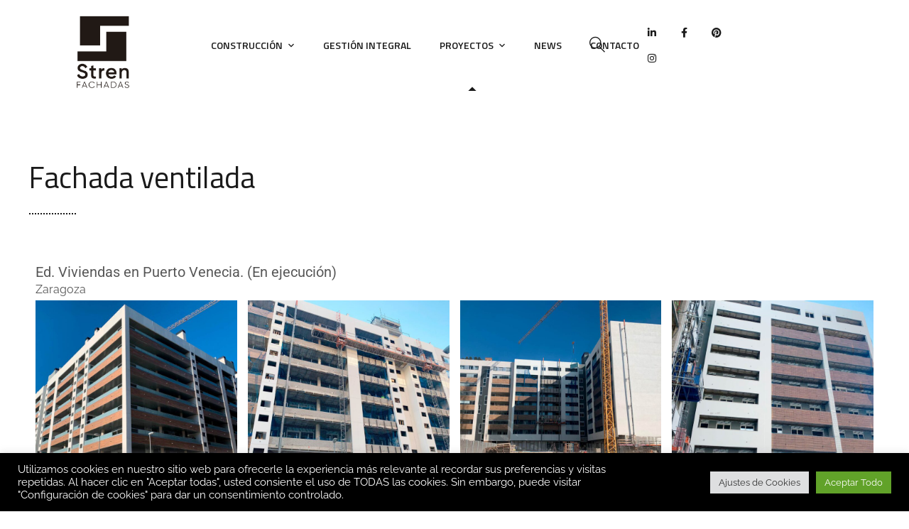

--- FILE ---
content_type: text/html; charset=UTF-8
request_url: https://strenfachadas.com/fachada-ventilada/
body_size: 180562
content:
<!doctype html>
<html lang="es">
<head>
	<meta charset="UTF-8">
	<meta name="viewport" content="width=device-width, initial-scale=1">
	<meta name="format-detection" content="telephone=no">
	<link rel="profile" href="https://gmpg.org/xfn/11">

	<title>Fachada ventilada &#8211; Stren</title>
<meta name='robots' content='max-image-preview:large' />
	<style>img:is([sizes="auto" i], [sizes^="auto," i]) { contain-intrinsic-size: 3000px 1500px }</style>
	<link rel='dns-prefetch' href='//www.googletagmanager.com' />
<link rel='dns-prefetch' href='//fonts.googleapis.com' />
<link rel="alternate" type="application/rss+xml" title="Stren &raquo; Feed" href="https://strenfachadas.com/feed/" />
<link rel="alternate" type="application/rss+xml" title="Stren &raquo; Feed de los comentarios" href="https://strenfachadas.com/comments/feed/" />
<script type="text/javascript">
/* <![CDATA[ */
window._wpemojiSettings = {"baseUrl":"https:\/\/s.w.org\/images\/core\/emoji\/15.0.3\/72x72\/","ext":".png","svgUrl":"https:\/\/s.w.org\/images\/core\/emoji\/15.0.3\/svg\/","svgExt":".svg","source":{"concatemoji":"https:\/\/strenfachadas.com\/wp-includes\/js\/wp-emoji-release.min.js?ver=6.7.4"}};
/*! This file is auto-generated */
!function(i,n){var o,s,e;function c(e){try{var t={supportTests:e,timestamp:(new Date).valueOf()};sessionStorage.setItem(o,JSON.stringify(t))}catch(e){}}function p(e,t,n){e.clearRect(0,0,e.canvas.width,e.canvas.height),e.fillText(t,0,0);var t=new Uint32Array(e.getImageData(0,0,e.canvas.width,e.canvas.height).data),r=(e.clearRect(0,0,e.canvas.width,e.canvas.height),e.fillText(n,0,0),new Uint32Array(e.getImageData(0,0,e.canvas.width,e.canvas.height).data));return t.every(function(e,t){return e===r[t]})}function u(e,t,n){switch(t){case"flag":return n(e,"\ud83c\udff3\ufe0f\u200d\u26a7\ufe0f","\ud83c\udff3\ufe0f\u200b\u26a7\ufe0f")?!1:!n(e,"\ud83c\uddfa\ud83c\uddf3","\ud83c\uddfa\u200b\ud83c\uddf3")&&!n(e,"\ud83c\udff4\udb40\udc67\udb40\udc62\udb40\udc65\udb40\udc6e\udb40\udc67\udb40\udc7f","\ud83c\udff4\u200b\udb40\udc67\u200b\udb40\udc62\u200b\udb40\udc65\u200b\udb40\udc6e\u200b\udb40\udc67\u200b\udb40\udc7f");case"emoji":return!n(e,"\ud83d\udc26\u200d\u2b1b","\ud83d\udc26\u200b\u2b1b")}return!1}function f(e,t,n){var r="undefined"!=typeof WorkerGlobalScope&&self instanceof WorkerGlobalScope?new OffscreenCanvas(300,150):i.createElement("canvas"),a=r.getContext("2d",{willReadFrequently:!0}),o=(a.textBaseline="top",a.font="600 32px Arial",{});return e.forEach(function(e){o[e]=t(a,e,n)}),o}function t(e){var t=i.createElement("script");t.src=e,t.defer=!0,i.head.appendChild(t)}"undefined"!=typeof Promise&&(o="wpEmojiSettingsSupports",s=["flag","emoji"],n.supports={everything:!0,everythingExceptFlag:!0},e=new Promise(function(e){i.addEventListener("DOMContentLoaded",e,{once:!0})}),new Promise(function(t){var n=function(){try{var e=JSON.parse(sessionStorage.getItem(o));if("object"==typeof e&&"number"==typeof e.timestamp&&(new Date).valueOf()<e.timestamp+604800&&"object"==typeof e.supportTests)return e.supportTests}catch(e){}return null}();if(!n){if("undefined"!=typeof Worker&&"undefined"!=typeof OffscreenCanvas&&"undefined"!=typeof URL&&URL.createObjectURL&&"undefined"!=typeof Blob)try{var e="postMessage("+f.toString()+"("+[JSON.stringify(s),u.toString(),p.toString()].join(",")+"));",r=new Blob([e],{type:"text/javascript"}),a=new Worker(URL.createObjectURL(r),{name:"wpTestEmojiSupports"});return void(a.onmessage=function(e){c(n=e.data),a.terminate(),t(n)})}catch(e){}c(n=f(s,u,p))}t(n)}).then(function(e){for(var t in e)n.supports[t]=e[t],n.supports.everything=n.supports.everything&&n.supports[t],"flag"!==t&&(n.supports.everythingExceptFlag=n.supports.everythingExceptFlag&&n.supports[t]);n.supports.everythingExceptFlag=n.supports.everythingExceptFlag&&!n.supports.flag,n.DOMReady=!1,n.readyCallback=function(){n.DOMReady=!0}}).then(function(){return e}).then(function(){var e;n.supports.everything||(n.readyCallback(),(e=n.source||{}).concatemoji?t(e.concatemoji):e.wpemoji&&e.twemoji&&(t(e.twemoji),t(e.wpemoji)))}))}((window,document),window._wpemojiSettings);
/* ]]> */
</script>
<style id='wp-emoji-styles-inline-css' type='text/css'>

	img.wp-smiley, img.emoji {
		display: inline !important;
		border: none !important;
		box-shadow: none !important;
		height: 1em !important;
		width: 1em !important;
		margin: 0 0.07em !important;
		vertical-align: -0.1em !important;
		background: none !important;
		padding: 0 !important;
	}
</style>
<style id='classic-theme-styles-inline-css' type='text/css'>
/*! This file is auto-generated */
.wp-block-button__link{color:#fff;background-color:#32373c;border-radius:9999px;box-shadow:none;text-decoration:none;padding:calc(.667em + 2px) calc(1.333em + 2px);font-size:1.125em}.wp-block-file__button{background:#32373c;color:#fff;text-decoration:none}
</style>
<style id='global-styles-inline-css' type='text/css'>
:root{--wp--preset--aspect-ratio--square: 1;--wp--preset--aspect-ratio--4-3: 4/3;--wp--preset--aspect-ratio--3-4: 3/4;--wp--preset--aspect-ratio--3-2: 3/2;--wp--preset--aspect-ratio--2-3: 2/3;--wp--preset--aspect-ratio--16-9: 16/9;--wp--preset--aspect-ratio--9-16: 9/16;--wp--preset--color--black: #000000;--wp--preset--color--cyan-bluish-gray: #abb8c3;--wp--preset--color--white: #ffffff;--wp--preset--color--pale-pink: #f78da7;--wp--preset--color--vivid-red: #cf2e2e;--wp--preset--color--luminous-vivid-orange: #ff6900;--wp--preset--color--luminous-vivid-amber: #fcb900;--wp--preset--color--light-green-cyan: #7bdcb5;--wp--preset--color--vivid-green-cyan: #00d084;--wp--preset--color--pale-cyan-blue: #8ed1fc;--wp--preset--color--vivid-cyan-blue: #0693e3;--wp--preset--color--vivid-purple: #9b51e0;--wp--preset--gradient--vivid-cyan-blue-to-vivid-purple: linear-gradient(135deg,rgba(6,147,227,1) 0%,rgb(155,81,224) 100%);--wp--preset--gradient--light-green-cyan-to-vivid-green-cyan: linear-gradient(135deg,rgb(122,220,180) 0%,rgb(0,208,130) 100%);--wp--preset--gradient--luminous-vivid-amber-to-luminous-vivid-orange: linear-gradient(135deg,rgba(252,185,0,1) 0%,rgba(255,105,0,1) 100%);--wp--preset--gradient--luminous-vivid-orange-to-vivid-red: linear-gradient(135deg,rgba(255,105,0,1) 0%,rgb(207,46,46) 100%);--wp--preset--gradient--very-light-gray-to-cyan-bluish-gray: linear-gradient(135deg,rgb(238,238,238) 0%,rgb(169,184,195) 100%);--wp--preset--gradient--cool-to-warm-spectrum: linear-gradient(135deg,rgb(74,234,220) 0%,rgb(151,120,209) 20%,rgb(207,42,186) 40%,rgb(238,44,130) 60%,rgb(251,105,98) 80%,rgb(254,248,76) 100%);--wp--preset--gradient--blush-light-purple: linear-gradient(135deg,rgb(255,206,236) 0%,rgb(152,150,240) 100%);--wp--preset--gradient--blush-bordeaux: linear-gradient(135deg,rgb(254,205,165) 0%,rgb(254,45,45) 50%,rgb(107,0,62) 100%);--wp--preset--gradient--luminous-dusk: linear-gradient(135deg,rgb(255,203,112) 0%,rgb(199,81,192) 50%,rgb(65,88,208) 100%);--wp--preset--gradient--pale-ocean: linear-gradient(135deg,rgb(255,245,203) 0%,rgb(182,227,212) 50%,rgb(51,167,181) 100%);--wp--preset--gradient--electric-grass: linear-gradient(135deg,rgb(202,248,128) 0%,rgb(113,206,126) 100%);--wp--preset--gradient--midnight: linear-gradient(135deg,rgb(2,3,129) 0%,rgb(40,116,252) 100%);--wp--preset--font-size--small: 13px;--wp--preset--font-size--medium: 20px;--wp--preset--font-size--large: 36px;--wp--preset--font-size--x-large: 42px;--wp--preset--spacing--20: 0.44rem;--wp--preset--spacing--30: 0.67rem;--wp--preset--spacing--40: 1rem;--wp--preset--spacing--50: 1.5rem;--wp--preset--spacing--60: 2.25rem;--wp--preset--spacing--70: 3.38rem;--wp--preset--spacing--80: 5.06rem;--wp--preset--shadow--natural: 6px 6px 9px rgba(0, 0, 0, 0.2);--wp--preset--shadow--deep: 12px 12px 50px rgba(0, 0, 0, 0.4);--wp--preset--shadow--sharp: 6px 6px 0px rgba(0, 0, 0, 0.2);--wp--preset--shadow--outlined: 6px 6px 0px -3px rgba(255, 255, 255, 1), 6px 6px rgba(0, 0, 0, 1);--wp--preset--shadow--crisp: 6px 6px 0px rgba(0, 0, 0, 1);}:where(.is-layout-flex){gap: 0.5em;}:where(.is-layout-grid){gap: 0.5em;}body .is-layout-flex{display: flex;}.is-layout-flex{flex-wrap: wrap;align-items: center;}.is-layout-flex > :is(*, div){margin: 0;}body .is-layout-grid{display: grid;}.is-layout-grid > :is(*, div){margin: 0;}:where(.wp-block-columns.is-layout-flex){gap: 2em;}:where(.wp-block-columns.is-layout-grid){gap: 2em;}:where(.wp-block-post-template.is-layout-flex){gap: 1.25em;}:where(.wp-block-post-template.is-layout-grid){gap: 1.25em;}.has-black-color{color: var(--wp--preset--color--black) !important;}.has-cyan-bluish-gray-color{color: var(--wp--preset--color--cyan-bluish-gray) !important;}.has-white-color{color: var(--wp--preset--color--white) !important;}.has-pale-pink-color{color: var(--wp--preset--color--pale-pink) !important;}.has-vivid-red-color{color: var(--wp--preset--color--vivid-red) !important;}.has-luminous-vivid-orange-color{color: var(--wp--preset--color--luminous-vivid-orange) !important;}.has-luminous-vivid-amber-color{color: var(--wp--preset--color--luminous-vivid-amber) !important;}.has-light-green-cyan-color{color: var(--wp--preset--color--light-green-cyan) !important;}.has-vivid-green-cyan-color{color: var(--wp--preset--color--vivid-green-cyan) !important;}.has-pale-cyan-blue-color{color: var(--wp--preset--color--pale-cyan-blue) !important;}.has-vivid-cyan-blue-color{color: var(--wp--preset--color--vivid-cyan-blue) !important;}.has-vivid-purple-color{color: var(--wp--preset--color--vivid-purple) !important;}.has-black-background-color{background-color: var(--wp--preset--color--black) !important;}.has-cyan-bluish-gray-background-color{background-color: var(--wp--preset--color--cyan-bluish-gray) !important;}.has-white-background-color{background-color: var(--wp--preset--color--white) !important;}.has-pale-pink-background-color{background-color: var(--wp--preset--color--pale-pink) !important;}.has-vivid-red-background-color{background-color: var(--wp--preset--color--vivid-red) !important;}.has-luminous-vivid-orange-background-color{background-color: var(--wp--preset--color--luminous-vivid-orange) !important;}.has-luminous-vivid-amber-background-color{background-color: var(--wp--preset--color--luminous-vivid-amber) !important;}.has-light-green-cyan-background-color{background-color: var(--wp--preset--color--light-green-cyan) !important;}.has-vivid-green-cyan-background-color{background-color: var(--wp--preset--color--vivid-green-cyan) !important;}.has-pale-cyan-blue-background-color{background-color: var(--wp--preset--color--pale-cyan-blue) !important;}.has-vivid-cyan-blue-background-color{background-color: var(--wp--preset--color--vivid-cyan-blue) !important;}.has-vivid-purple-background-color{background-color: var(--wp--preset--color--vivid-purple) !important;}.has-black-border-color{border-color: var(--wp--preset--color--black) !important;}.has-cyan-bluish-gray-border-color{border-color: var(--wp--preset--color--cyan-bluish-gray) !important;}.has-white-border-color{border-color: var(--wp--preset--color--white) !important;}.has-pale-pink-border-color{border-color: var(--wp--preset--color--pale-pink) !important;}.has-vivid-red-border-color{border-color: var(--wp--preset--color--vivid-red) !important;}.has-luminous-vivid-orange-border-color{border-color: var(--wp--preset--color--luminous-vivid-orange) !important;}.has-luminous-vivid-amber-border-color{border-color: var(--wp--preset--color--luminous-vivid-amber) !important;}.has-light-green-cyan-border-color{border-color: var(--wp--preset--color--light-green-cyan) !important;}.has-vivid-green-cyan-border-color{border-color: var(--wp--preset--color--vivid-green-cyan) !important;}.has-pale-cyan-blue-border-color{border-color: var(--wp--preset--color--pale-cyan-blue) !important;}.has-vivid-cyan-blue-border-color{border-color: var(--wp--preset--color--vivid-cyan-blue) !important;}.has-vivid-purple-border-color{border-color: var(--wp--preset--color--vivid-purple) !important;}.has-vivid-cyan-blue-to-vivid-purple-gradient-background{background: var(--wp--preset--gradient--vivid-cyan-blue-to-vivid-purple) !important;}.has-light-green-cyan-to-vivid-green-cyan-gradient-background{background: var(--wp--preset--gradient--light-green-cyan-to-vivid-green-cyan) !important;}.has-luminous-vivid-amber-to-luminous-vivid-orange-gradient-background{background: var(--wp--preset--gradient--luminous-vivid-amber-to-luminous-vivid-orange) !important;}.has-luminous-vivid-orange-to-vivid-red-gradient-background{background: var(--wp--preset--gradient--luminous-vivid-orange-to-vivid-red) !important;}.has-very-light-gray-to-cyan-bluish-gray-gradient-background{background: var(--wp--preset--gradient--very-light-gray-to-cyan-bluish-gray) !important;}.has-cool-to-warm-spectrum-gradient-background{background: var(--wp--preset--gradient--cool-to-warm-spectrum) !important;}.has-blush-light-purple-gradient-background{background: var(--wp--preset--gradient--blush-light-purple) !important;}.has-blush-bordeaux-gradient-background{background: var(--wp--preset--gradient--blush-bordeaux) !important;}.has-luminous-dusk-gradient-background{background: var(--wp--preset--gradient--luminous-dusk) !important;}.has-pale-ocean-gradient-background{background: var(--wp--preset--gradient--pale-ocean) !important;}.has-electric-grass-gradient-background{background: var(--wp--preset--gradient--electric-grass) !important;}.has-midnight-gradient-background{background: var(--wp--preset--gradient--midnight) !important;}.has-small-font-size{font-size: var(--wp--preset--font-size--small) !important;}.has-medium-font-size{font-size: var(--wp--preset--font-size--medium) !important;}.has-large-font-size{font-size: var(--wp--preset--font-size--large) !important;}.has-x-large-font-size{font-size: var(--wp--preset--font-size--x-large) !important;}
:where(.wp-block-post-template.is-layout-flex){gap: 1.25em;}:where(.wp-block-post-template.is-layout-grid){gap: 1.25em;}
:where(.wp-block-columns.is-layout-flex){gap: 2em;}:where(.wp-block-columns.is-layout-grid){gap: 2em;}
:root :where(.wp-block-pullquote){font-size: 1.5em;line-height: 1.6;}
</style>
<link rel='stylesheet' id='contact-form-7-css' href='https://strenfachadas.com/wp-content/plugins/contact-form-7/includes/css/styles.css?ver=6.1.3' type='text/css' media='all' />
<style id='contact-form-7-inline-css' type='text/css'>
.wpcf7 .wpcf7-recaptcha iframe {margin-bottom: 0;}.wpcf7 .wpcf7-recaptcha[data-align="center"] > div {margin: 0 auto;}.wpcf7 .wpcf7-recaptcha[data-align="right"] > div {margin: 0 0 0 auto;}
</style>
<link rel='stylesheet' id='cookie-law-info-css' href='https://strenfachadas.com/wp-content/plugins/cookie-law-info/legacy/public/css/cookie-law-info-public.css?ver=3.3.6' type='text/css' media='all' />
<link rel='stylesheet' id='cookie-law-info-gdpr-css' href='https://strenfachadas.com/wp-content/plugins/cookie-law-info/legacy/public/css/cookie-law-info-gdpr.css?ver=3.3.6' type='text/css' media='all' />
<link rel='stylesheet' id='theratio-fonts-css' href='https://fonts.googleapis.com/css?family=Raleway%3A300%2C300i%2C400%2C400i%2C500%2C500i%2C600%2C600i%2C700%2C700i%2C800%2C800i%2C900%2C900i%7CTitillium+Web%3A300%2C300i%2C400%2C400i%2C600%2C600i%2C700%2C700i%2C900%7CJosefin+Sans%3A300%2C300i%2C400%2C400i%2C500%2C500i%2C600%2C600i%2C700%2C700i&#038;subset=latin%2Clatin-ext' type='text/css' media='all' />
<link rel='stylesheet' id='bootstrap-css' href='https://strenfachadas.com/wp-content/themes/theratio/css/bootstrap.css?ver=4.0' type='text/css' media='all' />
<link rel='stylesheet' id='theratio-awesome-font-css' href='https://strenfachadas.com/wp-content/themes/theratio/css/font-awesome.min.css?ver=6.7.4' type='text/css' media='all' />
<link rel='stylesheet' id='theratio-flaticon-font-css' href='https://strenfachadas.com/wp-content/themes/theratio/css/flaticon.css?ver=6.7.4' type='text/css' media='all' />
<link rel='stylesheet' id='lightgallery-css' href='https://strenfachadas.com/wp-content/themes/theratio/css/lightgallery.css?ver=6.7.4' type='text/css' media='all' />
<link rel='stylesheet' id='theratio-style-css' href='https://strenfachadas.com/wp-content/themes/theratio-child/style.css?ver=6.7.4' type='text/css' media='all' />
<link rel='stylesheet' id='elementor-icons-css' href='https://strenfachadas.com/wp-content/plugins/elementor/assets/lib/eicons/css/elementor-icons.min.css?ver=5.44.0' type='text/css' media='all' />
<link rel='stylesheet' id='elementor-frontend-css' href='https://strenfachadas.com/wp-content/plugins/elementor/assets/css/frontend.min.css?ver=3.32.5' type='text/css' media='all' />
<link rel='stylesheet' id='elementor-post-9-css' href='https://strenfachadas.com/wp-content/uploads/elementor/css/post-9.css?ver=1761966992' type='text/css' media='all' />
<link rel='stylesheet' id='font-awesome-5-all-css' href='https://strenfachadas.com/wp-content/plugins/elementor/assets/lib/font-awesome/css/all.min.css?ver=3.32.5' type='text/css' media='all' />
<link rel='stylesheet' id='font-awesome-4-shim-css' href='https://strenfachadas.com/wp-content/plugins/elementor/assets/lib/font-awesome/css/v4-shims.min.css?ver=3.32.5' type='text/css' media='all' />
<link rel='stylesheet' id='widget-heading-css' href='https://strenfachadas.com/wp-content/plugins/elementor/assets/css/widget-heading.min.css?ver=3.32.5' type='text/css' media='all' />
<link rel='stylesheet' id='elementor-post-4102-css' href='https://strenfachadas.com/wp-content/uploads/elementor/css/post-4102.css?ver=1761973960' type='text/css' media='all' />
<link rel='stylesheet' id='elementor-gf-local-roboto-css' href='https://strenfachadas.com/wp-content/uploads/elementor/google-fonts/css/roboto.css?ver=1742271289' type='text/css' media='all' />
<link rel='stylesheet' id='elementor-gf-local-robotoslab-css' href='https://strenfachadas.com/wp-content/uploads/elementor/google-fonts/css/robotoslab.css?ver=1742271295' type='text/css' media='all' />
<script type="text/javascript" src="https://strenfachadas.com/wp-includes/js/jquery/jquery.min.js?ver=3.7.1" id="jquery-core-js"></script>
<script type="text/javascript" src="https://strenfachadas.com/wp-includes/js/jquery/jquery-migrate.min.js?ver=3.4.1" id="jquery-migrate-js"></script>
<script type="text/javascript" id="theratio_scripts-js-extra">
/* <![CDATA[ */
var theratio_loadmore_params = {"ajaxurl":"https:\/\/strenfachadas.com\/wp-admin\/admin-ajax.php"};
/* ]]> */
</script>
<script type="text/javascript" src="https://strenfachadas.com/wp-content/themes/theratio/js/myloadmore.js?ver=1761973959" id="theratio_scripts-js"></script>
<script type="text/javascript" id="cookie-law-info-js-extra">
/* <![CDATA[ */
var Cli_Data = {"nn_cookie_ids":[],"cookielist":[],"non_necessary_cookies":[],"ccpaEnabled":"","ccpaRegionBased":"","ccpaBarEnabled":"","strictlyEnabled":["necessary","obligatoire"],"ccpaType":"gdpr","js_blocking":"1","custom_integration":"","triggerDomRefresh":"","secure_cookies":""};
var cli_cookiebar_settings = {"animate_speed_hide":"500","animate_speed_show":"500","background":"#000000","border":"#b1a6a6c2","border_on":"","button_1_button_colour":"#61a229","button_1_button_hover":"#4e8221","button_1_link_colour":"#fff","button_1_as_button":"1","button_1_new_win":"","button_2_button_colour":"#333","button_2_button_hover":"#292929","button_2_link_colour":"#444","button_2_as_button":"","button_2_hidebar":"","button_3_button_colour":"#dedfe0","button_3_button_hover":"#b2b2b3","button_3_link_colour":"#333333","button_3_as_button":"1","button_3_new_win":"","button_4_button_colour":"#dedfe0","button_4_button_hover":"#b2b2b3","button_4_link_colour":"#333333","button_4_as_button":"1","button_7_button_colour":"#61a229","button_7_button_hover":"#4e8221","button_7_link_colour":"#fff","button_7_as_button":"1","button_7_new_win":"","font_family":"inherit","header_fix":"","notify_animate_hide":"1","notify_animate_show":"","notify_div_id":"#cookie-law-info-bar","notify_position_horizontal":"right","notify_position_vertical":"bottom","scroll_close":"","scroll_close_reload":"","accept_close_reload":"","reject_close_reload":"","showagain_tab":"","showagain_background":"#fff","showagain_border":"#000","showagain_div_id":"#cookie-law-info-again","showagain_x_position":"100px","text":"#ffffff","show_once_yn":"","show_once":"10000","logging_on":"","as_popup":"","popup_overlay":"1","bar_heading_text":"","cookie_bar_as":"banner","popup_showagain_position":"bottom-right","widget_position":"left"};
var log_object = {"ajax_url":"https:\/\/strenfachadas.com\/wp-admin\/admin-ajax.php"};
/* ]]> */
</script>
<script type="text/javascript" src="https://strenfachadas.com/wp-content/plugins/cookie-law-info/legacy/public/js/cookie-law-info-public.js?ver=3.3.6" id="cookie-law-info-js"></script>

<!-- Fragmento de código de la etiqueta de Google (gtag.js) añadida por Site Kit -->

<!-- Fragmento de código de Google Analytics añadido por Site Kit -->
<script type="text/javascript" src="https://www.googletagmanager.com/gtag/js?id=GT-WPQVK97K" id="google_gtagjs-js" async></script>
<script type="text/javascript" id="google_gtagjs-js-after">
/* <![CDATA[ */
window.dataLayer = window.dataLayer || [];function gtag(){dataLayer.push(arguments);}
gtag("set","linker",{"domains":["strenfachadas.com"]});
gtag("js", new Date());
gtag("set", "developer_id.dZTNiMT", true);
gtag("config", "GT-WPQVK97K");
 window._googlesitekit = window._googlesitekit || {}; window._googlesitekit.throttledEvents = []; window._googlesitekit.gtagEvent = (name, data) => { var key = JSON.stringify( { name, data } ); if ( !! window._googlesitekit.throttledEvents[ key ] ) { return; } window._googlesitekit.throttledEvents[ key ] = true; setTimeout( () => { delete window._googlesitekit.throttledEvents[ key ]; }, 5 ); gtag( "event", name, { ...data, event_source: "site-kit" } ); } 
/* ]]> */
</script>

<!-- Finalizar fragmento de código de la etiqueta de Google (gtags.js) añadida por Site Kit -->
<script type="text/javascript" src="https://strenfachadas.com/wp-content/plugins/elementor/assets/lib/font-awesome/js/v4-shims.min.js?ver=3.32.5" id="font-awesome-4-shim-js"></script>
<link rel="https://api.w.org/" href="https://strenfachadas.com/wp-json/" /><link rel="alternate" title="JSON" type="application/json" href="https://strenfachadas.com/wp-json/wp/v2/pages/4102" /><link rel="EditURI" type="application/rsd+xml" title="RSD" href="https://strenfachadas.com/xmlrpc.php?rsd" />
<link rel="canonical" href="https://strenfachadas.com/fachada-ventilada/" />
<link rel='shortlink' href='https://strenfachadas.com/?p=4102' />
<link rel="alternate" title="oEmbed (JSON)" type="application/json+oembed" href="https://strenfachadas.com/wp-json/oembed/1.0/embed?url=https%3A%2F%2Fstrenfachadas.com%2Ffachada-ventilada%2F" />
<link rel="alternate" title="oEmbed (XML)" type="text/xml+oembed" href="https://strenfachadas.com/wp-json/oembed/1.0/embed?url=https%3A%2F%2Fstrenfachadas.com%2Ffachada-ventilada%2F&#038;format=xml" />
<meta name="generator" content="Site Kit by Google 1.145.0" /><meta name="generator" content="Elementor 3.32.5; features: additional_custom_breakpoints; settings: css_print_method-external, google_font-enabled, font_display-auto">
			<style>
				.e-con.e-parent:nth-of-type(n+4):not(.e-lazyloaded):not(.e-no-lazyload),
				.e-con.e-parent:nth-of-type(n+4):not(.e-lazyloaded):not(.e-no-lazyload) * {
					background-image: none !important;
				}
				@media screen and (max-height: 1024px) {
					.e-con.e-parent:nth-of-type(n+3):not(.e-lazyloaded):not(.e-no-lazyload),
					.e-con.e-parent:nth-of-type(n+3):not(.e-lazyloaded):not(.e-no-lazyload) * {
						background-image: none !important;
					}
				}
				@media screen and (max-height: 640px) {
					.e-con.e-parent:nth-of-type(n+2):not(.e-lazyloaded):not(.e-no-lazyload),
					.e-con.e-parent:nth-of-type(n+2):not(.e-lazyloaded):not(.e-no-lazyload) * {
						background-image: none !important;
					}
				}
			</style>
			<link rel="icon" href="https://strenfachadas.com/wp-content/uploads/2021/11/Logo-Stren-SVG.svg" sizes="32x32" />
<link rel="icon" href="https://strenfachadas.com/wp-content/uploads/2021/11/Logo-Stren-SVG.svg" sizes="192x192" />
<link rel="apple-touch-icon" href="https://strenfachadas.com/wp-content/uploads/2021/11/Logo-Stren-SVG.svg" />
<meta name="msapplication-TileImage" content="https://strenfachadas.com/wp-content/uploads/2021/11/Logo-Stren-SVG.svg" />
<style id="kirki-inline-styles">.page-title, .page-header, .page-header .breadcrumbs li a, .page-header .breadcrumbs li:before{color:#000000;}body, .elementor-element .elementor-widget-text-editor, .elementor-element .elementor-widget-icon-list .elementor-icon-list-item{color:#555555;}h1, .elementor-widget.elementor-widget-heading h1.elementor-heading-title{color:#1a1a1a;}h2, .elementor-widget.elementor-widget-heading h2.elementor-heading-title{color:#1a1a1a;}h3, .elementor-widget.elementor-widget-heading h3.elementor-heading-title{color:#1a1a1a;}h4, .elementor-widget.elementor-widget-heading h4.elementor-heading-title{color:#1a1a1a;}h5, .elementor-widget.elementor-widget-heading h5.elementor-heading-title{color:#1a1a1a;}h6, .elementor-widget.elementor-widget-heading h6.elementor-heading-title{color:#1a1a1a;}@media (max-width: 767px){}@media (min-width: 768px) and (max-width: 1024px){}@media (min-width: 1024px){}/* vietnamese */
@font-face {
  font-family: 'Josefin Sans';
  font-style: normal;
  font-weight: 400;
  font-display: swap;
  src: url(https://strenfachadas.com/wp-content/fonts/josefin-sans/Qw3PZQNVED7rKGKxtqIqX5E-AVSJrOCfjY46_DjQbMlhLzTs.woff2) format('woff2');
  unicode-range: U+0102-0103, U+0110-0111, U+0128-0129, U+0168-0169, U+01A0-01A1, U+01AF-01B0, U+0300-0301, U+0303-0304, U+0308-0309, U+0323, U+0329, U+1EA0-1EF9, U+20AB;
}
/* latin-ext */
@font-face {
  font-family: 'Josefin Sans';
  font-style: normal;
  font-weight: 400;
  font-display: swap;
  src: url(https://strenfachadas.com/wp-content/fonts/josefin-sans/Qw3PZQNVED7rKGKxtqIqX5E-AVSJrOCfjY46_DjQbMhhLzTs.woff2) format('woff2');
  unicode-range: U+0100-02BA, U+02BD-02C5, U+02C7-02CC, U+02CE-02D7, U+02DD-02FF, U+0304, U+0308, U+0329, U+1D00-1DBF, U+1E00-1E9F, U+1EF2-1EFF, U+2020, U+20A0-20AB, U+20AD-20C0, U+2113, U+2C60-2C7F, U+A720-A7FF;
}
/* latin */
@font-face {
  font-family: 'Josefin Sans';
  font-style: normal;
  font-weight: 400;
  font-display: swap;
  src: url(https://strenfachadas.com/wp-content/fonts/josefin-sans/Qw3PZQNVED7rKGKxtqIqX5E-AVSJrOCfjY46_DjQbMZhLw.woff2) format('woff2');
  unicode-range: U+0000-00FF, U+0131, U+0152-0153, U+02BB-02BC, U+02C6, U+02DA, U+02DC, U+0304, U+0308, U+0329, U+2000-206F, U+20AC, U+2122, U+2191, U+2193, U+2212, U+2215, U+FEFF, U+FFFD;
}/* vietnamese */
@font-face {
  font-family: 'Josefin Sans';
  font-style: normal;
  font-weight: 400;
  font-display: swap;
  src: url(https://strenfachadas.com/wp-content/fonts/josefin-sans/Qw3PZQNVED7rKGKxtqIqX5E-AVSJrOCfjY46_DjQbMlhLzTs.woff2) format('woff2');
  unicode-range: U+0102-0103, U+0110-0111, U+0128-0129, U+0168-0169, U+01A0-01A1, U+01AF-01B0, U+0300-0301, U+0303-0304, U+0308-0309, U+0323, U+0329, U+1EA0-1EF9, U+20AB;
}
/* latin-ext */
@font-face {
  font-family: 'Josefin Sans';
  font-style: normal;
  font-weight: 400;
  font-display: swap;
  src: url(https://strenfachadas.com/wp-content/fonts/josefin-sans/Qw3PZQNVED7rKGKxtqIqX5E-AVSJrOCfjY46_DjQbMhhLzTs.woff2) format('woff2');
  unicode-range: U+0100-02BA, U+02BD-02C5, U+02C7-02CC, U+02CE-02D7, U+02DD-02FF, U+0304, U+0308, U+0329, U+1D00-1DBF, U+1E00-1E9F, U+1EF2-1EFF, U+2020, U+20A0-20AB, U+20AD-20C0, U+2113, U+2C60-2C7F, U+A720-A7FF;
}
/* latin */
@font-face {
  font-family: 'Josefin Sans';
  font-style: normal;
  font-weight: 400;
  font-display: swap;
  src: url(https://strenfachadas.com/wp-content/fonts/josefin-sans/Qw3PZQNVED7rKGKxtqIqX5E-AVSJrOCfjY46_DjQbMZhLw.woff2) format('woff2');
  unicode-range: U+0000-00FF, U+0131, U+0152-0153, U+02BB-02BC, U+02C6, U+02DA, U+02DC, U+0304, U+0308, U+0329, U+2000-206F, U+20AC, U+2122, U+2191, U+2193, U+2212, U+2215, U+FEFF, U+FFFD;
}/* vietnamese */
@font-face {
  font-family: 'Josefin Sans';
  font-style: normal;
  font-weight: 400;
  font-display: swap;
  src: url(https://strenfachadas.com/wp-content/fonts/josefin-sans/Qw3PZQNVED7rKGKxtqIqX5E-AVSJrOCfjY46_DjQbMlhLzTs.woff2) format('woff2');
  unicode-range: U+0102-0103, U+0110-0111, U+0128-0129, U+0168-0169, U+01A0-01A1, U+01AF-01B0, U+0300-0301, U+0303-0304, U+0308-0309, U+0323, U+0329, U+1EA0-1EF9, U+20AB;
}
/* latin-ext */
@font-face {
  font-family: 'Josefin Sans';
  font-style: normal;
  font-weight: 400;
  font-display: swap;
  src: url(https://strenfachadas.com/wp-content/fonts/josefin-sans/Qw3PZQNVED7rKGKxtqIqX5E-AVSJrOCfjY46_DjQbMhhLzTs.woff2) format('woff2');
  unicode-range: U+0100-02BA, U+02BD-02C5, U+02C7-02CC, U+02CE-02D7, U+02DD-02FF, U+0304, U+0308, U+0329, U+1D00-1DBF, U+1E00-1E9F, U+1EF2-1EFF, U+2020, U+20A0-20AB, U+20AD-20C0, U+2113, U+2C60-2C7F, U+A720-A7FF;
}
/* latin */
@font-face {
  font-family: 'Josefin Sans';
  font-style: normal;
  font-weight: 400;
  font-display: swap;
  src: url(https://strenfachadas.com/wp-content/fonts/josefin-sans/Qw3PZQNVED7rKGKxtqIqX5E-AVSJrOCfjY46_DjQbMZhLw.woff2) format('woff2');
  unicode-range: U+0000-00FF, U+0131, U+0152-0153, U+02BB-02BC, U+02C6, U+02DA, U+02DC, U+0304, U+0308, U+0329, U+2000-206F, U+20AC, U+2122, U+2191, U+2193, U+2212, U+2215, U+FEFF, U+FFFD;
}</style></head>

<body class="page-template-default page page-id-4102 header-horizontal elementor-default elementor-kit-9 elementor-page elementor-page-4102">

<div id="page" class="site">

<!-- #site-header-open -->
<header id="site-header" class="site-header header-transparent">

    <!-- #header-desktop-open -->
    
    <div class="header-desktop">		<div data-elementor-type="wp-post" data-elementor-id="3518" class="elementor elementor-3518">
						<section class="elementor-section elementor-top-section elementor-element elementor-element-64e30b3 is-fixed elementor-hidden-mobile elementor-section-full_width elementor-section-height-default elementor-section-height-default" data-id="64e30b3" data-element_type="section" data-settings="{&quot;background_background&quot;:&quot;classic&quot;}">
						<div class="elementor-container elementor-column-gap-extended">
					<div class="elementor-column elementor-col-16 elementor-top-column elementor-element elementor-element-b6534fc ot-flex-column-vertical" data-id="b6534fc" data-element_type="column">
			<div class="elementor-widget-wrap">
							</div>
		</div>
				<div class="elementor-column elementor-col-16 elementor-top-column elementor-element elementor-element-b64c420 ot-flex-column-vertical" data-id="b64c420" data-element_type="column">
			<div class="elementor-widget-wrap elementor-element-populated">
						<div class="elementor-element elementor-element-34f1b87 elementor-widget elementor-widget-ilogo" data-id="34f1b87" data-element_type="widget" data-widget_type="ilogo.default">
				<div class="elementor-widget-container">
								
	    	<div class="the-logo">
				<a href="https://strenfachadas.com/">
					<img src="https://strenfachadas.com/wp-content/uploads/2020/06/Stren-Logo-negro2.png" alt="Stren">
				</a>			        
		    </div>
		    
	    				</div>
				</div>
					</div>
		</div>
				<div class="elementor-column elementor-col-16 elementor-top-column elementor-element elementor-element-2dfecdd ot-flex-column-horizontal" data-id="2dfecdd" data-element_type="column">
			<div class="elementor-widget-wrap elementor-element-populated">
						<div class="elementor-element elementor-element-e5dbcd7 elementor-widget elementor-widget-imenu" data-id="e5dbcd7" data-element_type="widget" data-widget_type="imenu.default">
				<div class="elementor-widget-container">
										    	<nav id="site-navigation" class="main-navigation ">			
					<ul id="primary-menu" class="menu"><li id="menu-item-5087" class="menu-item menu-item-type-custom menu-item-object-custom menu-item-has-children menu-item-5087"><a href="#">Construcción</a>
<ul class="sub-menu">
	<li id="menu-item-5749" class="menu-item menu-item-type-post_type menu-item-object-page menu-item-5749"><a href="https://strenfachadas.com/construccion/rehabilitacion/">Rehabilitación</a></li>
	<li id="menu-item-5748" class="menu-item menu-item-type-post_type menu-item-object-page menu-item-5748"><a href="https://strenfachadas.com/construccion/sistemas-sate/">Sistemas SATE</a></li>
	<li id="menu-item-5770" class="menu-item menu-item-type-post_type menu-item-object-page menu-item-5770"><a href="https://strenfachadas.com/construccion/fachadas-ventiladas/">Fachadas ventiladas</a></li>
	<li id="menu-item-5777" class="menu-item menu-item-type-post_type menu-item-object-page menu-item-5777"><a href="https://strenfachadas.com/construccion/ascensores/">Instalación de ascensores</a></li>
	<li id="menu-item-6229" class="menu-item menu-item-type-post_type menu-item-object-page menu-item-6229"><a href="https://strenfachadas.com/construccion/cerramientos-tabiqueria-falsos-techos/">Cerramientos, tabiquería y falsos techos</a></li>
	<li id="menu-item-5785" class="menu-item menu-item-type-post_type menu-item-object-page menu-item-5785"><a href="https://strenfachadas.com/construccion/construccion-industrializada/">Construcción industrializada &#8211; Obra nueva</a></li>
</ul>
</li>
<li id="menu-item-5117" class="menu-item menu-item-type-post_type menu-item-object-page menu-item-5117"><a href="https://strenfachadas.com/gestion-integral/">Gestión integral</a></li>
<li id="menu-item-5904" class="menu-item menu-item-type-custom menu-item-object-custom current-menu-ancestor current-menu-parent menu-item-has-children menu-item-5904"><a href="#">Proyectos</a>
<ul class="sub-menu">
	<li id="menu-item-5084" class="menu-item menu-item-type-post_type menu-item-object-page current-menu-item page_item page-item-4102 current_page_item menu-item-5084"><a href="https://strenfachadas.com/fachada-ventilada/" aria-current="page">Fachada ventilada</a></li>
	<li id="menu-item-5905" class="menu-item menu-item-type-post_type menu-item-object-page menu-item-5905"><a href="https://strenfachadas.com/sistema-sate/">Sistema SATE</a></li>
	<li id="menu-item-5942" class="menu-item menu-item-type-post_type menu-item-object-page menu-item-5942"><a href="https://strenfachadas.com/rehabilitacion/">Rehabilitación</a></li>
	<li id="menu-item-6322" class="menu-item menu-item-type-post_type menu-item-object-page menu-item-6322"><a href="https://strenfachadas.com/cerramientos-tabiqueria-falsos-techos/">Cerramientos, tabiquería y falsos techos</a></li>
	<li id="menu-item-6020" class="menu-item menu-item-type-post_type menu-item-object-page menu-item-6020"><a href="https://strenfachadas.com/construccion-industrializada/">Construcción industrializada &#8211; Obra nueva</a></li>
</ul>
</li>
<li id="menu-item-6051" class="menu-item menu-item-type-post_type menu-item-object-page menu-item-6051"><a href="https://strenfachadas.com/noticias-2/">News</a></li>
<li id="menu-item-5086" class="menu-item menu-item-type-post_type menu-item-object-page menu-item-5086"><a href="https://strenfachadas.com/contacto/">Contacto</a></li>
</ul>				</nav>
		    	    				</div>
				</div>
					</div>
		</div>
				<div class="elementor-column elementor-col-16 elementor-top-column elementor-element elementor-element-9e01fca ot-flex-column-horizontal" data-id="9e01fca" data-element_type="column">
			<div class="elementor-widget-wrap elementor-element-populated">
						<div class="elementor-element elementor-element-f74a6b3 elementor-widget elementor-widget-isearch" data-id="f74a6b3" data-element_type="widget" data-widget_type="isearch.default">
				<div class="elementor-widget-container">
								
	    	<div class="octf-search octf-cta-header">
				<div class="toggle_search octf-cta-icons">
					<i class="ot-flaticon-search"></i>
				</div>
				<!-- Form Search on Header -->
				<div class="h-search-form-field">
					<div class="h-search-form-inner">
						<form role="search" method="get" class="search-form" action="https://strenfachadas.com/" >
    <label><span class="screen-reader-text">Search for:</span>
    <input type="search" class="search-field" placeholder="SEARCH..." value="" name="s" /></label>
	<button type="submit" class="search-submit"><i class="ot-flaticon-search"></i></button>
    </form>					</div>									
				</div>
			</div>
		    
	    				</div>
				</div>
					</div>
		</div>
				<div class="elementor-column elementor-col-16 elementor-top-column elementor-element elementor-element-eedb774 ot-column-items-center ot-flex-column-vertical" data-id="eedb774" data-element_type="column">
			<div class="elementor-widget-wrap elementor-element-populated">
						<div class="elementor-element elementor-element-27b9bbd elementor-widget__width-auto elementor-shape-rounded elementor-grid-0 elementor-invisible elementor-widget elementor-widget-social-icons" data-id="27b9bbd" data-element_type="widget" data-settings="{&quot;_animation&quot;:&quot;fadeIn&quot;,&quot;_animation_delay&quot;:100}" data-widget_type="social-icons.default">
				<div class="elementor-widget-container">
							<div class="elementor-social-icons-wrapper elementor-grid" role="list">
							<span class="elementor-grid-item" role="listitem">
					<a class="elementor-icon elementor-social-icon elementor-social-icon-linkedin-in elementor-repeater-item-9c6b4b3" href="https://www.linkedin.com/company/stren-fachadas-s-l" target="_blank">
						<span class="elementor-screen-only">Linkedin-in</span>
						<i aria-hidden="true" class="fab fa-linkedin-in"></i>					</a>
				</span>
							<span class="elementor-grid-item" role="listitem">
					<a class="elementor-icon elementor-social-icon elementor-social-icon-facebook-f elementor-repeater-item-030f11b" href="https://www.facebook.com/Stren-Fachadas-1491282507797189" target="_blank">
						<span class="elementor-screen-only">Facebook-f</span>
						<i aria-hidden="true" class="fab fa-facebook-f"></i>					</a>
				</span>
							<span class="elementor-grid-item" role="listitem">
					<a class="elementor-icon elementor-social-icon elementor-social-icon-pinterest elementor-repeater-item-c284a74" href="https://www.pinterest.es/strenfachadas" target="_blank">
						<span class="elementor-screen-only">Pinterest</span>
						<i aria-hidden="true" class="fab fa-pinterest"></i>					</a>
				</span>
							<span class="elementor-grid-item" role="listitem">
					<a class="elementor-icon elementor-social-icon elementor-social-icon-instagram elementor-repeater-item-b977f7f" href="https://www.instagram.com/stren_fachadas/" target="_blank">
						<span class="elementor-screen-only">Instagram</span>
						<i aria-hidden="true" class="fab fa-instagram"></i>					</a>
				</span>
					</div>
						</div>
				</div>
					</div>
		</div>
				<div class="elementor-column elementor-col-16 elementor-top-column elementor-element elementor-element-7630fa4 ot-flex-column-vertical" data-id="7630fa4" data-element_type="column">
			<div class="elementor-widget-wrap elementor-element-populated">
							</div>
		</div>
					</div>
		</section>
				</div>
		</div>    
    <!-- #header-desktop-close -->

    <!-- #header-mobile-open -->
    
    <div class="header-mobile">		<div data-elementor-type="wp-post" data-elementor-id="2888" class="elementor elementor-2888">
						<section class="elementor-section elementor-top-section elementor-element elementor-element-04a6a8c elementor-section-full_width is-fixed elementor-section-height-default elementor-section-height-default" data-id="04a6a8c" data-element_type="section" data-settings="{&quot;background_background&quot;:&quot;classic&quot;}">
						<div class="elementor-container elementor-column-gap-no">
					<div class="elementor-column elementor-col-66 elementor-top-column elementor-element elementor-element-3a762e9 ot-flex-column-vertical" data-id="3a762e9" data-element_type="column">
			<div class="elementor-widget-wrap elementor-element-populated">
						<div class="elementor-element elementor-element-d1b06bf elementor-widget elementor-widget-imenu_mobile" data-id="d1b06bf" data-element_type="widget" data-widget_type="imenu_mobile.default">
				<div class="elementor-widget-container">
								
	    	<div class="octf-menu-mobile octf-cta-header">
				<div id="mmenu-toggle" class="mmenu-toggle">
					<button><i class="ot-flaticon-menu"></i></button>
				</div>
				<div class="site-overlay mmenu-overlay"></div>
				<div id="mmenu-wrapper" class="mmenu-wrapper on-right">
					<div class="mmenu-inner">
						<a class="mmenu-close" href="#"><i class="ot-flaticon-right-arrow"></i></a>
						<div class="mobile-nav">
							<ul id="menu-main-menu" class="mobile_mainmenu none-style"><li class="menu-item menu-item-type-custom menu-item-object-custom menu-item-has-children menu-item-5087"><a href="#">Construcción</a>
<ul class="sub-menu">
	<li class="menu-item menu-item-type-post_type menu-item-object-page menu-item-5749"><a href="https://strenfachadas.com/construccion/rehabilitacion/">Rehabilitación</a></li>
	<li class="menu-item menu-item-type-post_type menu-item-object-page menu-item-5748"><a href="https://strenfachadas.com/construccion/sistemas-sate/">Sistemas SATE</a></li>
	<li class="menu-item menu-item-type-post_type menu-item-object-page menu-item-5770"><a href="https://strenfachadas.com/construccion/fachadas-ventiladas/">Fachadas ventiladas</a></li>
	<li class="menu-item menu-item-type-post_type menu-item-object-page menu-item-5777"><a href="https://strenfachadas.com/construccion/ascensores/">Instalación de ascensores</a></li>
	<li class="menu-item menu-item-type-post_type menu-item-object-page menu-item-6229"><a href="https://strenfachadas.com/construccion/cerramientos-tabiqueria-falsos-techos/">Cerramientos, tabiquería y falsos techos</a></li>
	<li class="menu-item menu-item-type-post_type menu-item-object-page menu-item-5785"><a href="https://strenfachadas.com/construccion/construccion-industrializada/">Construcción industrializada &#8211; Obra nueva</a></li>
</ul>
</li>
<li class="menu-item menu-item-type-post_type menu-item-object-page menu-item-5117"><a href="https://strenfachadas.com/gestion-integral/">Gestión integral</a></li>
<li class="menu-item menu-item-type-custom menu-item-object-custom current-menu-ancestor current-menu-parent menu-item-has-children menu-item-5904"><a href="#">Proyectos</a>
<ul class="sub-menu">
	<li class="menu-item menu-item-type-post_type menu-item-object-page current-menu-item page_item page-item-4102 current_page_item menu-item-5084"><a href="https://strenfachadas.com/fachada-ventilada/" aria-current="page">Fachada ventilada</a></li>
	<li class="menu-item menu-item-type-post_type menu-item-object-page menu-item-5905"><a href="https://strenfachadas.com/sistema-sate/">Sistema SATE</a></li>
	<li class="menu-item menu-item-type-post_type menu-item-object-page menu-item-5942"><a href="https://strenfachadas.com/rehabilitacion/">Rehabilitación</a></li>
	<li class="menu-item menu-item-type-post_type menu-item-object-page menu-item-6322"><a href="https://strenfachadas.com/cerramientos-tabiqueria-falsos-techos/">Cerramientos, tabiquería y falsos techos</a></li>
	<li class="menu-item menu-item-type-post_type menu-item-object-page menu-item-6020"><a href="https://strenfachadas.com/construccion-industrializada/">Construcción industrializada &#8211; Obra nueva</a></li>
</ul>
</li>
<li class="menu-item menu-item-type-post_type menu-item-object-page menu-item-6051"><a href="https://strenfachadas.com/noticias-2/">News</a></li>
<li class="menu-item menu-item-type-post_type menu-item-object-page menu-item-5086"><a href="https://strenfachadas.com/contacto/">Contacto</a></li>
</ul>						</div>   	
					</div>   	
				</div>
			</div>
	    				</div>
				</div>
				<div class="elementor-element elementor-element-f35b2c3 elementor-absolute elementor-widget elementor-widget-ilogo" data-id="f35b2c3" data-element_type="widget" data-settings="{&quot;_position&quot;:&quot;absolute&quot;}" data-widget_type="ilogo.default">
				<div class="elementor-widget-container">
								
	    	<div class="the-logo">
				<a href="https://strenfachadas.com/">
					<img src="https://strenfachadas.com/wp-content/uploads/2020/04/Stren-Logo-negro.svg" alt="Stren">
				</a>			        
		    </div>
		    
	    				</div>
				</div>
					</div>
		</div>
				<div class="elementor-column elementor-col-33 elementor-top-column elementor-element elementor-element-83fb570 ot-flex-column-vertical" data-id="83fb570" data-element_type="column">
			<div class="elementor-widget-wrap elementor-element-populated">
						<section class="elementor-section elementor-inner-section elementor-element elementor-element-f1c028c elementor-section-boxed elementor-section-height-default elementor-section-height-default" data-id="f1c028c" data-element_type="section">
						<div class="elementor-container elementor-column-gap-default">
					<div class="elementor-column elementor-col-100 elementor-inner-column elementor-element elementor-element-bc031f3 ot-flex-column-vertical" data-id="bc031f3" data-element_type="column">
			<div class="elementor-widget-wrap elementor-element-populated">
						<div class="elementor-element elementor-element-1d83f91 elementor-absolute elementor-widget elementor-widget-imenu_mobile" data-id="1d83f91" data-element_type="widget" data-settings="{&quot;_position&quot;:&quot;absolute&quot;}" data-widget_type="imenu_mobile.default">
				<div class="elementor-widget-container">
								
	    	<div class="octf-menu-mobile octf-cta-header">
				<div id="mmenu-toggle" class="mmenu-toggle">
					<button><i class="ot-flaticon-menu"></i></button>
				</div>
				<div class="site-overlay mmenu-overlay"></div>
				<div id="mmenu-wrapper" class="mmenu-wrapper on-right">
					<div class="mmenu-inner">
						<a class="mmenu-close" href="#"><i class="ot-flaticon-right-arrow"></i></a>
						<div class="mobile-nav">
							<ul id="menu-main-menu-1" class="mobile_mainmenu none-style"><li class="menu-item menu-item-type-custom menu-item-object-custom menu-item-has-children menu-item-5087"><a href="#">Construcción</a>
<ul class="sub-menu">
	<li class="menu-item menu-item-type-post_type menu-item-object-page menu-item-5749"><a href="https://strenfachadas.com/construccion/rehabilitacion/">Rehabilitación</a></li>
	<li class="menu-item menu-item-type-post_type menu-item-object-page menu-item-5748"><a href="https://strenfachadas.com/construccion/sistemas-sate/">Sistemas SATE</a></li>
	<li class="menu-item menu-item-type-post_type menu-item-object-page menu-item-5770"><a href="https://strenfachadas.com/construccion/fachadas-ventiladas/">Fachadas ventiladas</a></li>
	<li class="menu-item menu-item-type-post_type menu-item-object-page menu-item-5777"><a href="https://strenfachadas.com/construccion/ascensores/">Instalación de ascensores</a></li>
	<li class="menu-item menu-item-type-post_type menu-item-object-page menu-item-6229"><a href="https://strenfachadas.com/construccion/cerramientos-tabiqueria-falsos-techos/">Cerramientos, tabiquería y falsos techos</a></li>
	<li class="menu-item menu-item-type-post_type menu-item-object-page menu-item-5785"><a href="https://strenfachadas.com/construccion/construccion-industrializada/">Construcción industrializada &#8211; Obra nueva</a></li>
</ul>
</li>
<li class="menu-item menu-item-type-post_type menu-item-object-page menu-item-5117"><a href="https://strenfachadas.com/gestion-integral/">Gestión integral</a></li>
<li class="menu-item menu-item-type-custom menu-item-object-custom current-menu-ancestor current-menu-parent menu-item-has-children menu-item-5904"><a href="#">Proyectos</a>
<ul class="sub-menu">
	<li class="menu-item menu-item-type-post_type menu-item-object-page current-menu-item page_item page-item-4102 current_page_item menu-item-5084"><a href="https://strenfachadas.com/fachada-ventilada/" aria-current="page">Fachada ventilada</a></li>
	<li class="menu-item menu-item-type-post_type menu-item-object-page menu-item-5905"><a href="https://strenfachadas.com/sistema-sate/">Sistema SATE</a></li>
	<li class="menu-item menu-item-type-post_type menu-item-object-page menu-item-5942"><a href="https://strenfachadas.com/rehabilitacion/">Rehabilitación</a></li>
	<li class="menu-item menu-item-type-post_type menu-item-object-page menu-item-6322"><a href="https://strenfachadas.com/cerramientos-tabiqueria-falsos-techos/">Cerramientos, tabiquería y falsos techos</a></li>
	<li class="menu-item menu-item-type-post_type menu-item-object-page menu-item-6020"><a href="https://strenfachadas.com/construccion-industrializada/">Construcción industrializada &#8211; Obra nueva</a></li>
</ul>
</li>
<li class="menu-item menu-item-type-post_type menu-item-object-page menu-item-6051"><a href="https://strenfachadas.com/noticias-2/">News</a></li>
<li class="menu-item menu-item-type-post_type menu-item-object-page menu-item-5086"><a href="https://strenfachadas.com/contacto/">Contacto</a></li>
</ul>						</div>   	
					</div>   	
				</div>
			</div>
	    				</div>
				</div>
					</div>
		</div>
					</div>
		</section>
					</div>
		</div>
					</div>
		</section>
				</div>
		</div>    <!-- #header-mobile-close -->

</header>
<!-- #site-header-close -->
<!-- #side-panel-open -->
<!-- #side-panel-close --><!-- #site-content-open -->
<div id="content" class="site-content">
	
    		<div data-elementor-type="wp-page" data-elementor-id="4102" class="elementor elementor-4102">
						<section class="elementor-section elementor-top-section elementor-element elementor-element-63484bd elementor-section-boxed elementor-section-height-default elementor-section-height-default" data-id="63484bd" data-element_type="section">
						<div class="elementor-container elementor-column-gap-default">
					<div class="elementor-column elementor-col-100 elementor-top-column elementor-element elementor-element-254e124 ot-flex-column-vertical" data-id="254e124" data-element_type="column">
			<div class="elementor-widget-wrap elementor-element-populated">
						<div class="elementor-element elementor-element-bc8e27f theratio-align-left elementor-widget elementor-widget-iheading" data-id="bc8e27f" data-element_type="widget" data-widget_type="iheading.default">
				<div class="elementor-widget-container">
							<div class="ot-heading is-dots">
	        	        <h2 class="main-heading">Fachada ventilada</h2>
	        	    </div>
	    				</div>
				</div>
				<section class="elementor-section elementor-inner-section elementor-element elementor-element-e21577e elementor-section-boxed elementor-section-height-default elementor-section-height-default" data-id="e21577e" data-element_type="section">
						<div class="elementor-container elementor-column-gap-default">
					<div class="elementor-column elementor-col-100 elementor-inner-column elementor-element elementor-element-efb8c2b ot-flex-column-vertical" data-id="efb8c2b" data-element_type="column">
			<div class="elementor-widget-wrap elementor-element-populated">
						<div class="elementor-element elementor-element-03b4db4 elementor-widget elementor-widget-heading" data-id="03b4db4" data-element_type="widget" data-widget_type="heading.default">
				<div class="elementor-widget-container">
					<h6 class="elementor-heading-title elementor-size-default">Ed. Viviendas en Puerto Venecia. (En ejecución)</h6>				</div>
				</div>
				<div class="elementor-element elementor-element-31ed68a elementor-widget elementor-widget-text-editor" data-id="31ed68a" data-element_type="widget" data-widget_type="text-editor.default">
				<div class="elementor-widget-container">
									<p>Zaragoza</p>								</div>
				</div>
				<div class="elementor-element elementor-element-422d1ef elementor-widget elementor-widget-igimages" data-id="422d1ef" data-element_type="widget" data-widget_type="igimages.default">
				<div class="elementor-widget-container">
							<div class="image-gallery">
		<div id='gallery-1' class='gallery galleryid-4102 gallery-columns-4 gallery-size-theratio-portfolio-thumbnail-grid'><figure class='gallery-item'>
			<div class='gallery-icon landscape'>
				<a data-elementor-open-lightbox="no" href='https://strenfachadas.com/wp-content/uploads/2022/03/Calle-Vaporetto-Puerto-Venecia-Zaragoza.jpg'><img fetchpriority="high" decoding="async" width="720" height="720" src="https://strenfachadas.com/wp-content/uploads/2022/03/Calle-Vaporetto-Puerto-Venecia-Zaragoza-720x720.jpg" class="attachment-theratio-portfolio-thumbnail-grid size-theratio-portfolio-thumbnail-grid" alt="" srcset="https://strenfachadas.com/wp-content/uploads/2022/03/Calle-Vaporetto-Puerto-Venecia-Zaragoza-720x720.jpg 720w, https://strenfachadas.com/wp-content/uploads/2022/03/Calle-Vaporetto-Puerto-Venecia-Zaragoza-150x150.jpg 150w" sizes="(max-width: 720px) 100vw, 720px" /></a>
			</div></figure><figure class='gallery-item'>
			<div class='gallery-icon landscape'>
				<a data-elementor-open-lightbox="no" href='https://strenfachadas.com/wp-content/uploads/2022/03/Calle-Vaporetto-Puerto-Venecia-Zaragoza03.jpg'><img decoding="async" width="720" height="720" src="https://strenfachadas.com/wp-content/uploads/2022/03/Calle-Vaporetto-Puerto-Venecia-Zaragoza03-720x720.jpg" class="attachment-theratio-portfolio-thumbnail-grid size-theratio-portfolio-thumbnail-grid" alt="" srcset="https://strenfachadas.com/wp-content/uploads/2022/03/Calle-Vaporetto-Puerto-Venecia-Zaragoza03-720x720.jpg 720w, https://strenfachadas.com/wp-content/uploads/2022/03/Calle-Vaporetto-Puerto-Venecia-Zaragoza03-150x150.jpg 150w" sizes="(max-width: 720px) 100vw, 720px" /></a>
			</div></figure><figure class='gallery-item'>
			<div class='gallery-icon landscape'>
				<a data-elementor-open-lightbox="no" href='https://strenfachadas.com/wp-content/uploads/2022/03/Calle-Vaporetto-Puerto-Venecia-Zaragoza04.jpg'><img decoding="async" width="720" height="720" src="https://strenfachadas.com/wp-content/uploads/2022/03/Calle-Vaporetto-Puerto-Venecia-Zaragoza04-720x720.jpg" class="attachment-theratio-portfolio-thumbnail-grid size-theratio-portfolio-thumbnail-grid" alt="" srcset="https://strenfachadas.com/wp-content/uploads/2022/03/Calle-Vaporetto-Puerto-Venecia-Zaragoza04-720x720.jpg 720w, https://strenfachadas.com/wp-content/uploads/2022/03/Calle-Vaporetto-Puerto-Venecia-Zaragoza04-150x150.jpg 150w" sizes="(max-width: 720px) 100vw, 720px" /></a>
			</div></figure><figure class='gallery-item'>
			<div class='gallery-icon landscape'>
				<a data-elementor-open-lightbox="no" href='https://strenfachadas.com/wp-content/uploads/2022/03/Calle-Vaporetto-Puerto-Venecia-Zaragoza05.jpg'><img loading="lazy" decoding="async" width="720" height="720" src="https://strenfachadas.com/wp-content/uploads/2022/03/Calle-Vaporetto-Puerto-Venecia-Zaragoza05-720x720.jpg" class="attachment-theratio-portfolio-thumbnail-grid size-theratio-portfolio-thumbnail-grid" alt="" srcset="https://strenfachadas.com/wp-content/uploads/2022/03/Calle-Vaporetto-Puerto-Venecia-Zaragoza05-720x720.jpg 720w, https://strenfachadas.com/wp-content/uploads/2022/03/Calle-Vaporetto-Puerto-Venecia-Zaragoza05-150x150.jpg 150w" sizes="(max-width: 720px) 100vw, 720px" /></a>
			</div></figure>
		</div>
		</div>
						</div>
				</div>
					</div>
		</div>
					</div>
		</section>
				<section class="elementor-section elementor-inner-section elementor-element elementor-element-99701c6 elementor-section-boxed elementor-section-height-default elementor-section-height-default" data-id="99701c6" data-element_type="section">
						<div class="elementor-container elementor-column-gap-default">
					<div class="elementor-column elementor-col-100 elementor-inner-column elementor-element elementor-element-45f3583 ot-flex-column-vertical" data-id="45f3583" data-element_type="column">
			<div class="elementor-widget-wrap elementor-element-populated">
						<div class="elementor-element elementor-element-9566249 elementor-widget elementor-widget-heading" data-id="9566249" data-element_type="widget" data-widget_type="heading.default">
				<div class="elementor-widget-container">
					<h6 class="elementor-heading-title elementor-size-default">Hospital de Teruel (En ejecución)</h6>				</div>
				</div>
				<div class="elementor-element elementor-element-9f21829 elementor-widget elementor-widget-text-editor" data-id="9f21829" data-element_type="widget" data-widget_type="text-editor.default">
				<div class="elementor-widget-container">
									<p>Teruel</p>								</div>
				</div>
				<div class="elementor-element elementor-element-d1ca09b elementor-widget elementor-widget-igimages" data-id="d1ca09b" data-element_type="widget" data-widget_type="igimages.default">
				<div class="elementor-widget-container">
							<div class="image-gallery">
		<div id='gallery-2' class='gallery galleryid-4102 gallery-columns-4 gallery-size-theratio-portfolio-thumbnail-grid'><figure class='gallery-item'>
			<div class='gallery-icon landscape'>
				<a data-elementor-open-lightbox="no" href='https://strenfachadas.com/wp-content/uploads/2022/03/HOSPITAL-DE-TERUEL-4.jpg'><img loading="lazy" decoding="async" width="720" height="720" src="https://strenfachadas.com/wp-content/uploads/2022/03/HOSPITAL-DE-TERUEL-4-720x720.jpg" class="attachment-theratio-portfolio-thumbnail-grid size-theratio-portfolio-thumbnail-grid" alt="" srcset="https://strenfachadas.com/wp-content/uploads/2022/03/HOSPITAL-DE-TERUEL-4-720x720.jpg 720w, https://strenfachadas.com/wp-content/uploads/2022/03/HOSPITAL-DE-TERUEL-4-150x150.jpg 150w" sizes="(max-width: 720px) 100vw, 720px" /></a>
			</div></figure><figure class='gallery-item'>
			<div class='gallery-icon landscape'>
				<a data-elementor-open-lightbox="no" href='https://strenfachadas.com/wp-content/uploads/2022/03/HOSPITAL-DE-TERUEL.jpg'><img loading="lazy" decoding="async" width="720" height="720" src="https://strenfachadas.com/wp-content/uploads/2022/03/HOSPITAL-DE-TERUEL-720x720.jpg" class="attachment-theratio-portfolio-thumbnail-grid size-theratio-portfolio-thumbnail-grid" alt="" srcset="https://strenfachadas.com/wp-content/uploads/2022/03/HOSPITAL-DE-TERUEL-720x720.jpg 720w, https://strenfachadas.com/wp-content/uploads/2022/03/HOSPITAL-DE-TERUEL-150x150.jpg 150w" sizes="(max-width: 720px) 100vw, 720px" /></a>
			</div></figure><figure class='gallery-item'>
			<div class='gallery-icon landscape'>
				<a data-elementor-open-lightbox="no" href='https://strenfachadas.com/wp-content/uploads/2022/03/HOSPITAL-DE-TERUEL-2.jpg'><img loading="lazy" decoding="async" width="720" height="720" src="https://strenfachadas.com/wp-content/uploads/2022/03/HOSPITAL-DE-TERUEL-2-720x720.jpg" class="attachment-theratio-portfolio-thumbnail-grid size-theratio-portfolio-thumbnail-grid" alt="" srcset="https://strenfachadas.com/wp-content/uploads/2022/03/HOSPITAL-DE-TERUEL-2-720x720.jpg 720w, https://strenfachadas.com/wp-content/uploads/2022/03/HOSPITAL-DE-TERUEL-2-150x150.jpg 150w" sizes="(max-width: 720px) 100vw, 720px" /></a>
			</div></figure><figure class='gallery-item'>
			<div class='gallery-icon landscape'>
				<a data-elementor-open-lightbox="no" href='https://strenfachadas.com/wp-content/uploads/2022/03/HOSPITAL-DE-TERUEL-3.jpg'><img loading="lazy" decoding="async" width="720" height="720" src="https://strenfachadas.com/wp-content/uploads/2022/03/HOSPITAL-DE-TERUEL-3-720x720.jpg" class="attachment-theratio-portfolio-thumbnail-grid size-theratio-portfolio-thumbnail-grid" alt="" srcset="https://strenfachadas.com/wp-content/uploads/2022/03/HOSPITAL-DE-TERUEL-3-720x720.jpg 720w, https://strenfachadas.com/wp-content/uploads/2022/03/HOSPITAL-DE-TERUEL-3-150x150.jpg 150w" sizes="(max-width: 720px) 100vw, 720px" /></a>
			</div></figure>
		</div>
		</div>
						</div>
				</div>
					</div>
		</div>
					</div>
		</section>
				<section class="elementor-section elementor-inner-section elementor-element elementor-element-d8191d6 elementor-section-boxed elementor-section-height-default elementor-section-height-default" data-id="d8191d6" data-element_type="section">
						<div class="elementor-container elementor-column-gap-default">
					<div class="elementor-column elementor-col-100 elementor-inner-column elementor-element elementor-element-2e02271 ot-flex-column-vertical" data-id="2e02271" data-element_type="column">
			<div class="elementor-widget-wrap elementor-element-populated">
						<div class="elementor-element elementor-element-9d12a2d elementor-widget elementor-widget-heading" data-id="9d12a2d" data-element_type="widget" data-widget_type="heading.default">
				<div class="elementor-widget-container">
					<h6 class="elementor-heading-title elementor-size-default">Bodegas Paniza</h6>				</div>
				</div>
				<div class="elementor-element elementor-element-bfeb721 elementor-widget elementor-widget-text-editor" data-id="bfeb721" data-element_type="widget" data-widget_type="text-editor.default">
				<div class="elementor-widget-container">
									<p>Zaragoza</p>								</div>
				</div>
				<div class="elementor-element elementor-element-bbea853 elementor-widget elementor-widget-igimages" data-id="bbea853" data-element_type="widget" data-widget_type="igimages.default">
				<div class="elementor-widget-container">
							<div class="image-gallery">
		<div id='gallery-3' class='gallery galleryid-4102 gallery-columns-4 gallery-size-theratio-portfolio-thumbnail-grid'><figure class='gallery-item'>
			<div class='gallery-icon landscape'>
				<a data-elementor-open-lightbox="no" href='https://strenfachadas.com/wp-content/uploads/2022/02/Stren-BodegasPaniza001.jpg'><img loading="lazy" decoding="async" width="720" height="720" src="https://strenfachadas.com/wp-content/uploads/2022/02/Stren-BodegasPaniza001-720x720.jpg" class="attachment-theratio-portfolio-thumbnail-grid size-theratio-portfolio-thumbnail-grid" alt="" srcset="https://strenfachadas.com/wp-content/uploads/2022/02/Stren-BodegasPaniza001-720x720.jpg 720w, https://strenfachadas.com/wp-content/uploads/2022/02/Stren-BodegasPaniza001-150x150.jpg 150w" sizes="(max-width: 720px) 100vw, 720px" /></a>
			</div></figure><figure class='gallery-item'>
			<div class='gallery-icon landscape'>
				<a data-elementor-open-lightbox="no" href='https://strenfachadas.com/wp-content/uploads/2022/02/Stren-BodegasPaniza009.jpg'><img loading="lazy" decoding="async" width="720" height="720" src="https://strenfachadas.com/wp-content/uploads/2022/02/Stren-BodegasPaniza009-720x720.jpg" class="attachment-theratio-portfolio-thumbnail-grid size-theratio-portfolio-thumbnail-grid" alt="" srcset="https://strenfachadas.com/wp-content/uploads/2022/02/Stren-BodegasPaniza009-720x720.jpg 720w, https://strenfachadas.com/wp-content/uploads/2022/02/Stren-BodegasPaniza009-150x150.jpg 150w" sizes="(max-width: 720px) 100vw, 720px" /></a>
			</div></figure><figure class='gallery-item'>
			<div class='gallery-icon landscape'>
				<a data-elementor-open-lightbox="no" href='https://strenfachadas.com/wp-content/uploads/2022/02/Stren-BodegasPaniza008.jpg'><img loading="lazy" decoding="async" width="720" height="720" src="https://strenfachadas.com/wp-content/uploads/2022/02/Stren-BodegasPaniza008-720x720.jpg" class="attachment-theratio-portfolio-thumbnail-grid size-theratio-portfolio-thumbnail-grid" alt="" srcset="https://strenfachadas.com/wp-content/uploads/2022/02/Stren-BodegasPaniza008-720x720.jpg 720w, https://strenfachadas.com/wp-content/uploads/2022/02/Stren-BodegasPaniza008-150x150.jpg 150w" sizes="(max-width: 720px) 100vw, 720px" /></a>
			</div></figure><figure class='gallery-item'>
			<div class='gallery-icon landscape'>
				<a data-elementor-open-lightbox="no" href='https://strenfachadas.com/wp-content/uploads/2022/02/Stren-BodegasPaniza004.jpg'><img loading="lazy" decoding="async" width="720" height="720" src="https://strenfachadas.com/wp-content/uploads/2022/02/Stren-BodegasPaniza004-720x720.jpg" class="attachment-theratio-portfolio-thumbnail-grid size-theratio-portfolio-thumbnail-grid" alt="" srcset="https://strenfachadas.com/wp-content/uploads/2022/02/Stren-BodegasPaniza004-720x720.jpg 720w, https://strenfachadas.com/wp-content/uploads/2022/02/Stren-BodegasPaniza004-150x150.jpg 150w" sizes="(max-width: 720px) 100vw, 720px" /></a>
			</div></figure><figure class='gallery-item'>
			<div class='gallery-icon landscape'>
				<a data-elementor-open-lightbox="no" href='https://strenfachadas.com/wp-content/uploads/2022/02/Stren-BodegasPaniza002.jpg'><img loading="lazy" decoding="async" width="720" height="720" src="https://strenfachadas.com/wp-content/uploads/2022/02/Stren-BodegasPaniza002-720x720.jpg" class="attachment-theratio-portfolio-thumbnail-grid size-theratio-portfolio-thumbnail-grid" alt="" srcset="https://strenfachadas.com/wp-content/uploads/2022/02/Stren-BodegasPaniza002-720x720.jpg 720w, https://strenfachadas.com/wp-content/uploads/2022/02/Stren-BodegasPaniza002-150x150.jpg 150w" sizes="(max-width: 720px) 100vw, 720px" /></a>
			</div></figure><figure class='gallery-item'>
			<div class='gallery-icon landscape'>
				<a data-elementor-open-lightbox="no" href='https://strenfachadas.com/wp-content/uploads/2022/02/Stren-BodegasPaniza003.jpg'><img loading="lazy" decoding="async" width="720" height="720" src="https://strenfachadas.com/wp-content/uploads/2022/02/Stren-BodegasPaniza003-720x720.jpg" class="attachment-theratio-portfolio-thumbnail-grid size-theratio-portfolio-thumbnail-grid" alt="" srcset="https://strenfachadas.com/wp-content/uploads/2022/02/Stren-BodegasPaniza003-720x720.jpg 720w, https://strenfachadas.com/wp-content/uploads/2022/02/Stren-BodegasPaniza003-150x150.jpg 150w" sizes="(max-width: 720px) 100vw, 720px" /></a>
			</div></figure><figure class='gallery-item'>
			<div class='gallery-icon portrait'>
				<a data-elementor-open-lightbox="no" href='https://strenfachadas.com/wp-content/uploads/2022/02/Stren-BodegasPaniza005.jpg'><img loading="lazy" decoding="async" width="720" height="720" src="https://strenfachadas.com/wp-content/uploads/2022/02/Stren-BodegasPaniza005-720x720.jpg" class="attachment-theratio-portfolio-thumbnail-grid size-theratio-portfolio-thumbnail-grid" alt="" srcset="https://strenfachadas.com/wp-content/uploads/2022/02/Stren-BodegasPaniza005-720x720.jpg 720w, https://strenfachadas.com/wp-content/uploads/2022/02/Stren-BodegasPaniza005-150x150.jpg 150w" sizes="(max-width: 720px) 100vw, 720px" /></a>
			</div></figure><figure class='gallery-item'>
			<div class='gallery-icon landscape'>
				<a data-elementor-open-lightbox="no" href='https://strenfachadas.com/wp-content/uploads/2022/02/Stren-BodegasPaniza006.jpg'><img loading="lazy" decoding="async" width="720" height="720" src="https://strenfachadas.com/wp-content/uploads/2022/02/Stren-BodegasPaniza006-720x720.jpg" class="attachment-theratio-portfolio-thumbnail-grid size-theratio-portfolio-thumbnail-grid" alt="" srcset="https://strenfachadas.com/wp-content/uploads/2022/02/Stren-BodegasPaniza006-720x720.jpg 720w, https://strenfachadas.com/wp-content/uploads/2022/02/Stren-BodegasPaniza006-150x150.jpg 150w" sizes="(max-width: 720px) 100vw, 720px" /></a>
			</div></figure>
		</div>
		</div>
						</div>
				</div>
					</div>
		</div>
					</div>
		</section>
				<section class="elementor-section elementor-inner-section elementor-element elementor-element-dd523d5 elementor-section-boxed elementor-section-height-default elementor-section-height-default" data-id="dd523d5" data-element_type="section">
						<div class="elementor-container elementor-column-gap-default">
					<div class="elementor-column elementor-col-100 elementor-inner-column elementor-element elementor-element-6ad79a9 ot-flex-column-vertical" data-id="6ad79a9" data-element_type="column">
			<div class="elementor-widget-wrap elementor-element-populated">
						<div class="elementor-element elementor-element-19e0c4c elementor-widget elementor-widget-heading" data-id="19e0c4c" data-element_type="widget" data-widget_type="heading.default">
				<div class="elementor-widget-container">
					<h6 class="elementor-heading-title elementor-size-default">Edificio de viviendas en Avda. Monreal.</h6>				</div>
				</div>
				<div class="elementor-element elementor-element-f00922b elementor-widget elementor-widget-text-editor" data-id="f00922b" data-element_type="widget" data-widget_type="text-editor.default">
				<div class="elementor-widget-container">
									<p>Huesca</p>								</div>
				</div>
				<div class="elementor-element elementor-element-b15d38b elementor-widget elementor-widget-igimages" data-id="b15d38b" data-element_type="widget" data-widget_type="igimages.default">
				<div class="elementor-widget-container">
							<div class="image-gallery">
		<div id='gallery-4' class='gallery galleryid-4102 gallery-columns-4 gallery-size-theratio-portfolio-thumbnail-grid'><figure class='gallery-item'>
			<div class='gallery-icon landscape'>
				<a data-elementor-open-lightbox="no" href='https://strenfachadas.com/wp-content/uploads/2022/02/StrenFachadas-AvdaMonrealHuesca-001.jpg'><img loading="lazy" decoding="async" width="720" height="720" src="https://strenfachadas.com/wp-content/uploads/2022/02/StrenFachadas-AvdaMonrealHuesca-001-720x720.jpg" class="attachment-theratio-portfolio-thumbnail-grid size-theratio-portfolio-thumbnail-grid" alt="" srcset="https://strenfachadas.com/wp-content/uploads/2022/02/StrenFachadas-AvdaMonrealHuesca-001-720x720.jpg 720w, https://strenfachadas.com/wp-content/uploads/2022/02/StrenFachadas-AvdaMonrealHuesca-001-150x150.jpg 150w" sizes="(max-width: 720px) 100vw, 720px" /></a>
			</div></figure><figure class='gallery-item'>
			<div class='gallery-icon portrait'>
				<a data-elementor-open-lightbox="no" href='https://strenfachadas.com/wp-content/uploads/2022/02/StrenFachadas-AvdaMonrealHuesca-002.jpg'><img loading="lazy" decoding="async" width="720" height="720" src="https://strenfachadas.com/wp-content/uploads/2022/02/StrenFachadas-AvdaMonrealHuesca-002-720x720.jpg" class="attachment-theratio-portfolio-thumbnail-grid size-theratio-portfolio-thumbnail-grid" alt="" srcset="https://strenfachadas.com/wp-content/uploads/2022/02/StrenFachadas-AvdaMonrealHuesca-002-720x720.jpg 720w, https://strenfachadas.com/wp-content/uploads/2022/02/StrenFachadas-AvdaMonrealHuesca-002-150x150.jpg 150w" sizes="(max-width: 720px) 100vw, 720px" /></a>
			</div></figure><figure class='gallery-item'>
			<div class='gallery-icon landscape'>
				<a data-elementor-open-lightbox="no" href='https://strenfachadas.com/wp-content/uploads/2022/02/StrenFachadas-AvdaMonrealHuesca-003.jpg'><img loading="lazy" decoding="async" width="720" height="720" src="https://strenfachadas.com/wp-content/uploads/2022/02/StrenFachadas-AvdaMonrealHuesca-003-720x720.jpg" class="attachment-theratio-portfolio-thumbnail-grid size-theratio-portfolio-thumbnail-grid" alt="" srcset="https://strenfachadas.com/wp-content/uploads/2022/02/StrenFachadas-AvdaMonrealHuesca-003-720x720.jpg 720w, https://strenfachadas.com/wp-content/uploads/2022/02/StrenFachadas-AvdaMonrealHuesca-003-150x150.jpg 150w" sizes="(max-width: 720px) 100vw, 720px" /></a>
			</div></figure><figure class='gallery-item'>
			<div class='gallery-icon landscape'>
				<a data-elementor-open-lightbox="no" href='https://strenfachadas.com/wp-content/uploads/2022/02/StrenFachadas-AvdaMonrealHuesca-004.jpg'><img loading="lazy" decoding="async" width="720" height="720" src="https://strenfachadas.com/wp-content/uploads/2022/02/StrenFachadas-AvdaMonrealHuesca-004-720x720.jpg" class="attachment-theratio-portfolio-thumbnail-grid size-theratio-portfolio-thumbnail-grid" alt="" srcset="https://strenfachadas.com/wp-content/uploads/2022/02/StrenFachadas-AvdaMonrealHuesca-004-720x720.jpg 720w, https://strenfachadas.com/wp-content/uploads/2022/02/StrenFachadas-AvdaMonrealHuesca-004-150x150.jpg 150w" sizes="(max-width: 720px) 100vw, 720px" /></a>
			</div></figure><figure class='gallery-item'>
			<div class='gallery-icon portrait'>
				<a data-elementor-open-lightbox="no" href='https://strenfachadas.com/wp-content/uploads/2022/02/StrenFachadas-AvdaMonrealHuesca-005.jpg'><img loading="lazy" decoding="async" width="720" height="720" src="https://strenfachadas.com/wp-content/uploads/2022/02/StrenFachadas-AvdaMonrealHuesca-005-720x720.jpg" class="attachment-theratio-portfolio-thumbnail-grid size-theratio-portfolio-thumbnail-grid" alt="" srcset="https://strenfachadas.com/wp-content/uploads/2022/02/StrenFachadas-AvdaMonrealHuesca-005-720x720.jpg 720w, https://strenfachadas.com/wp-content/uploads/2022/02/StrenFachadas-AvdaMonrealHuesca-005-150x150.jpg 150w" sizes="(max-width: 720px) 100vw, 720px" /></a>
			</div></figure><figure class='gallery-item'>
			<div class='gallery-icon landscape'>
				<a data-elementor-open-lightbox="no" href='https://strenfachadas.com/wp-content/uploads/2022/02/StrenFachadas-AvdaMonrealHuesca-006.jpg'><img loading="lazy" decoding="async" width="720" height="720" src="https://strenfachadas.com/wp-content/uploads/2022/02/StrenFachadas-AvdaMonrealHuesca-006-720x720.jpg" class="attachment-theratio-portfolio-thumbnail-grid size-theratio-portfolio-thumbnail-grid" alt="" srcset="https://strenfachadas.com/wp-content/uploads/2022/02/StrenFachadas-AvdaMonrealHuesca-006-720x720.jpg 720w, https://strenfachadas.com/wp-content/uploads/2022/02/StrenFachadas-AvdaMonrealHuesca-006-150x150.jpg 150w" sizes="(max-width: 720px) 100vw, 720px" /></a>
			</div></figure><figure class='gallery-item'>
			<div class='gallery-icon portrait'>
				<a data-elementor-open-lightbox="no" href='https://strenfachadas.com/wp-content/uploads/2022/02/StrenFachadas-AvdaMonrealHuesca-007.jpg'><img loading="lazy" decoding="async" width="720" height="720" src="https://strenfachadas.com/wp-content/uploads/2022/02/StrenFachadas-AvdaMonrealHuesca-007-720x720.jpg" class="attachment-theratio-portfolio-thumbnail-grid size-theratio-portfolio-thumbnail-grid" alt="" srcset="https://strenfachadas.com/wp-content/uploads/2022/02/StrenFachadas-AvdaMonrealHuesca-007-720x720.jpg 720w, https://strenfachadas.com/wp-content/uploads/2022/02/StrenFachadas-AvdaMonrealHuesca-007-150x150.jpg 150w" sizes="(max-width: 720px) 100vw, 720px" /></a>
			</div></figure><figure class='gallery-item'>
			<div class='gallery-icon landscape'>
				<a data-elementor-open-lightbox="no" href='https://strenfachadas.com/wp-content/uploads/2022/02/StrenFachadas-AvdaMonrealHuesca-008.jpg'><img loading="lazy" decoding="async" width="720" height="720" src="https://strenfachadas.com/wp-content/uploads/2022/02/StrenFachadas-AvdaMonrealHuesca-008-720x720.jpg" class="attachment-theratio-portfolio-thumbnail-grid size-theratio-portfolio-thumbnail-grid" alt="" srcset="https://strenfachadas.com/wp-content/uploads/2022/02/StrenFachadas-AvdaMonrealHuesca-008-720x720.jpg 720w, https://strenfachadas.com/wp-content/uploads/2022/02/StrenFachadas-AvdaMonrealHuesca-008-150x150.jpg 150w" sizes="(max-width: 720px) 100vw, 720px" /></a>
			</div></figure>
		</div>
		</div>
						</div>
				</div>
					</div>
		</div>
					</div>
		</section>
				<section class="elementor-section elementor-inner-section elementor-element elementor-element-c05403d elementor-section-boxed elementor-section-height-default elementor-section-height-default" data-id="c05403d" data-element_type="section">
						<div class="elementor-container elementor-column-gap-default">
					<div class="elementor-column elementor-col-100 elementor-inner-column elementor-element elementor-element-54b004d ot-flex-column-vertical" data-id="54b004d" data-element_type="column">
			<div class="elementor-widget-wrap elementor-element-populated">
						<div class="elementor-element elementor-element-b27fa44 elementor-widget elementor-widget-heading" data-id="b27fa44" data-element_type="widget" data-widget_type="heading.default">
				<div class="elementor-widget-container">
					<h6 class="elementor-heading-title elementor-size-default">Policlínica.</h6>				</div>
				</div>
				<div class="elementor-element elementor-element-fb2db43 elementor-widget elementor-widget-text-editor" data-id="fb2db43" data-element_type="widget" data-widget_type="text-editor.default">
				<div class="elementor-widget-container">
									<p>Huesca</p>								</div>
				</div>
				<div class="elementor-element elementor-element-3c3e34e elementor-widget elementor-widget-igimages" data-id="3c3e34e" data-element_type="widget" data-widget_type="igimages.default">
				<div class="elementor-widget-container">
							<div class="image-gallery">
		<div id='gallery-5' class='gallery galleryid-4102 gallery-columns-4 gallery-size-theratio-portfolio-thumbnail-grid'><figure class='gallery-item'>
			<div class='gallery-icon landscape'>
				<a data-elementor-open-lightbox="no" href='https://strenfachadas.com/wp-content/uploads/2022/02/StrenFachadas-Policlinica-Huesca-001.jpg'><img loading="lazy" decoding="async" width="720" height="720" src="https://strenfachadas.com/wp-content/uploads/2022/02/StrenFachadas-Policlinica-Huesca-001-720x720.jpg" class="attachment-theratio-portfolio-thumbnail-grid size-theratio-portfolio-thumbnail-grid" alt="StrenFachadas Policlinica Huesca-001" srcset="https://strenfachadas.com/wp-content/uploads/2022/02/StrenFachadas-Policlinica-Huesca-001-720x720.jpg 720w, https://strenfachadas.com/wp-content/uploads/2022/02/StrenFachadas-Policlinica-Huesca-001-150x150.jpg 150w" sizes="(max-width: 720px) 100vw, 720px" /></a>
			</div></figure><figure class='gallery-item'>
			<div class='gallery-icon portrait'>
				<a data-elementor-open-lightbox="no" href='https://strenfachadas.com/wp-content/uploads/2022/02/StrenFachadas-Policlinica-Huesca-002.jpg'><img loading="lazy" decoding="async" width="720" height="720" src="https://strenfachadas.com/wp-content/uploads/2022/02/StrenFachadas-Policlinica-Huesca-002-720x720.jpg" class="attachment-theratio-portfolio-thumbnail-grid size-theratio-portfolio-thumbnail-grid" alt="StrenFachadas Policlinica Huesca-002" srcset="https://strenfachadas.com/wp-content/uploads/2022/02/StrenFachadas-Policlinica-Huesca-002-720x720.jpg 720w, https://strenfachadas.com/wp-content/uploads/2022/02/StrenFachadas-Policlinica-Huesca-002-150x150.jpg 150w" sizes="(max-width: 720px) 100vw, 720px" /></a>
			</div></figure><figure class='gallery-item'>
			<div class='gallery-icon landscape'>
				<a data-elementor-open-lightbox="no" href='https://strenfachadas.com/wp-content/uploads/2022/02/StrenFachadas-Policlinica-Huesca-003.jpg'><img loading="lazy" decoding="async" width="720" height="720" src="https://strenfachadas.com/wp-content/uploads/2022/02/StrenFachadas-Policlinica-Huesca-003-720x720.jpg" class="attachment-theratio-portfolio-thumbnail-grid size-theratio-portfolio-thumbnail-grid" alt="StrenFachadas Policlinica Huesca-003" srcset="https://strenfachadas.com/wp-content/uploads/2022/02/StrenFachadas-Policlinica-Huesca-003-720x720.jpg 720w, https://strenfachadas.com/wp-content/uploads/2022/02/StrenFachadas-Policlinica-Huesca-003-150x150.jpg 150w" sizes="(max-width: 720px) 100vw, 720px" /></a>
			</div></figure><figure class='gallery-item'>
			<div class='gallery-icon landscape'>
				<a data-elementor-open-lightbox="no" href='https://strenfachadas.com/wp-content/uploads/2022/02/StrenFachadas-Policlinica-Huesca-004.jpg'><img loading="lazy" decoding="async" width="720" height="720" src="https://strenfachadas.com/wp-content/uploads/2022/02/StrenFachadas-Policlinica-Huesca-004-720x720.jpg" class="attachment-theratio-portfolio-thumbnail-grid size-theratio-portfolio-thumbnail-grid" alt="StrenFachadas Policlinica Huesca-004" srcset="https://strenfachadas.com/wp-content/uploads/2022/02/StrenFachadas-Policlinica-Huesca-004-720x720.jpg 720w, https://strenfachadas.com/wp-content/uploads/2022/02/StrenFachadas-Policlinica-Huesca-004-150x150.jpg 150w" sizes="(max-width: 720px) 100vw, 720px" /></a>
			</div></figure><figure class='gallery-item'>
			<div class='gallery-icon portrait'>
				<a data-elementor-open-lightbox="no" href='https://strenfachadas.com/wp-content/uploads/2022/02/StrenFachadas-Policlinica-Huesca-005.jpg'><img loading="lazy" decoding="async" width="720" height="720" src="https://strenfachadas.com/wp-content/uploads/2022/02/StrenFachadas-Policlinica-Huesca-005-720x720.jpg" class="attachment-theratio-portfolio-thumbnail-grid size-theratio-portfolio-thumbnail-grid" alt="StrenFachadas Policlinica Huesca-005" srcset="https://strenfachadas.com/wp-content/uploads/2022/02/StrenFachadas-Policlinica-Huesca-005-720x720.jpg 720w, https://strenfachadas.com/wp-content/uploads/2022/02/StrenFachadas-Policlinica-Huesca-005-150x150.jpg 150w" sizes="(max-width: 720px) 100vw, 720px" /></a>
			</div></figure><figure class='gallery-item'>
			<div class='gallery-icon landscape'>
				<a data-elementor-open-lightbox="no" href='https://strenfachadas.com/wp-content/uploads/2022/02/StrenFachadas-Policlinica-Huesca-007.jpg'><img loading="lazy" decoding="async" width="720" height="720" src="https://strenfachadas.com/wp-content/uploads/2022/02/StrenFachadas-Policlinica-Huesca-007-720x720.jpg" class="attachment-theratio-portfolio-thumbnail-grid size-theratio-portfolio-thumbnail-grid" alt="StrenFachadas Policlinica Huesca-007" srcset="https://strenfachadas.com/wp-content/uploads/2022/02/StrenFachadas-Policlinica-Huesca-007-720x720.jpg 720w, https://strenfachadas.com/wp-content/uploads/2022/02/StrenFachadas-Policlinica-Huesca-007-150x150.jpg 150w" sizes="(max-width: 720px) 100vw, 720px" /></a>
			</div></figure><figure class='gallery-item'>
			<div class='gallery-icon portrait'>
				<a data-elementor-open-lightbox="no" href='https://strenfachadas.com/wp-content/uploads/2022/02/StrenFachadas-Policlinica-Huesca-010.jpg'><img loading="lazy" decoding="async" width="720" height="720" src="https://strenfachadas.com/wp-content/uploads/2022/02/StrenFachadas-Policlinica-Huesca-010-720x720.jpg" class="attachment-theratio-portfolio-thumbnail-grid size-theratio-portfolio-thumbnail-grid" alt="StrenFachadas Policlinica Huesca-010" srcset="https://strenfachadas.com/wp-content/uploads/2022/02/StrenFachadas-Policlinica-Huesca-010-720x720.jpg 720w, https://strenfachadas.com/wp-content/uploads/2022/02/StrenFachadas-Policlinica-Huesca-010-150x150.jpg 150w" sizes="(max-width: 720px) 100vw, 720px" /></a>
			</div></figure><figure class='gallery-item'>
			<div class='gallery-icon landscape'>
				<a data-elementor-open-lightbox="no" href='https://strenfachadas.com/wp-content/uploads/2022/02/StrenFachadas-Policlinica-Huesca-011.jpg'><img loading="lazy" decoding="async" width="720" height="720" src="https://strenfachadas.com/wp-content/uploads/2022/02/StrenFachadas-Policlinica-Huesca-011-720x720.jpg" class="attachment-theratio-portfolio-thumbnail-grid size-theratio-portfolio-thumbnail-grid" alt="StrenFachadas Policlinica Huesca-011" srcset="https://strenfachadas.com/wp-content/uploads/2022/02/StrenFachadas-Policlinica-Huesca-011-720x720.jpg 720w, https://strenfachadas.com/wp-content/uploads/2022/02/StrenFachadas-Policlinica-Huesca-011-150x150.jpg 150w" sizes="(max-width: 720px) 100vw, 720px" /></a>
			</div></figure>
		</div>
		</div>
						</div>
				</div>
					</div>
		</div>
					</div>
		</section>
				<section class="elementor-section elementor-inner-section elementor-element elementor-element-d54ccac elementor-section-boxed elementor-section-height-default elementor-section-height-default" data-id="d54ccac" data-element_type="section">
						<div class="elementor-container elementor-column-gap-default">
					<div class="elementor-column elementor-col-100 elementor-inner-column elementor-element elementor-element-49727db ot-flex-column-vertical" data-id="49727db" data-element_type="column">
			<div class="elementor-widget-wrap elementor-element-populated">
						<div class="elementor-element elementor-element-b8f70e4 elementor-widget elementor-widget-heading" data-id="b8f70e4" data-element_type="widget" data-widget_type="heading.default">
				<div class="elementor-widget-container">
					<h6 class="elementor-heading-title elementor-size-default">Edificio de viviendas en Coso Bajo.</h6>				</div>
				</div>
				<div class="elementor-element elementor-element-02dbbde elementor-widget elementor-widget-text-editor" data-id="02dbbde" data-element_type="widget" data-widget_type="text-editor.default">
				<div class="elementor-widget-container">
									<p>Huesca</p>								</div>
				</div>
				<div class="elementor-element elementor-element-e5ceb6b elementor-widget elementor-widget-igimages" data-id="e5ceb6b" data-element_type="widget" data-widget_type="igimages.default">
				<div class="elementor-widget-container">
							<div class="image-gallery">
		<div id='gallery-6' class='gallery galleryid-4102 gallery-columns-4 gallery-size-theratio-portfolio-thumbnail-grid'><figure class='gallery-item'>
			<div class='gallery-icon landscape'>
				<a data-elementor-open-lightbox="no" href='https://strenfachadas.com/wp-content/uploads/2022/02/Fachada-Ventilada-en-Coso-6-Huesca-1.jpg'><img loading="lazy" decoding="async" width="720" height="720" src="https://strenfachadas.com/wp-content/uploads/2022/02/Fachada-Ventilada-en-Coso-6-Huesca-1-720x720.jpg" class="attachment-theratio-portfolio-thumbnail-grid size-theratio-portfolio-thumbnail-grid" alt="Fachada-Ventilada-en-Coso,-6-Huesca-(1)" srcset="https://strenfachadas.com/wp-content/uploads/2022/02/Fachada-Ventilada-en-Coso-6-Huesca-1-720x720.jpg 720w, https://strenfachadas.com/wp-content/uploads/2022/02/Fachada-Ventilada-en-Coso-6-Huesca-1-150x150.jpg 150w" sizes="(max-width: 720px) 100vw, 720px" /></a>
			</div></figure><figure class='gallery-item'>
			<div class='gallery-icon landscape'>
				<a data-elementor-open-lightbox="no" href='https://strenfachadas.com/wp-content/uploads/2022/02/Fachada-Ventilada-en-Coso-6-Huesca-2.jpg'><img loading="lazy" decoding="async" width="720" height="720" src="https://strenfachadas.com/wp-content/uploads/2022/02/Fachada-Ventilada-en-Coso-6-Huesca-2-720x720.jpg" class="attachment-theratio-portfolio-thumbnail-grid size-theratio-portfolio-thumbnail-grid" alt="Fachada-Ventilada-en-Coso,-6-Huesca-(2)" srcset="https://strenfachadas.com/wp-content/uploads/2022/02/Fachada-Ventilada-en-Coso-6-Huesca-2-720x720.jpg 720w, https://strenfachadas.com/wp-content/uploads/2022/02/Fachada-Ventilada-en-Coso-6-Huesca-2-150x150.jpg 150w" sizes="(max-width: 720px) 100vw, 720px" /></a>
			</div></figure><figure class='gallery-item'>
			<div class='gallery-icon landscape'>
				<a data-elementor-open-lightbox="no" href='https://strenfachadas.com/wp-content/uploads/2022/02/Fachada-Ventilada-en-Coso-6-Huesca-5.jpg'><img loading="lazy" decoding="async" width="720" height="720" src="https://strenfachadas.com/wp-content/uploads/2022/02/Fachada-Ventilada-en-Coso-6-Huesca-5-720x720.jpg" class="attachment-theratio-portfolio-thumbnail-grid size-theratio-portfolio-thumbnail-grid" alt="Fachada-Ventilada-en-Coso,-6-Huesca-(5)" srcset="https://strenfachadas.com/wp-content/uploads/2022/02/Fachada-Ventilada-en-Coso-6-Huesca-5-720x720.jpg 720w, https://strenfachadas.com/wp-content/uploads/2022/02/Fachada-Ventilada-en-Coso-6-Huesca-5-150x150.jpg 150w" sizes="(max-width: 720px) 100vw, 720px" /></a>
			</div></figure><figure class='gallery-item'>
			<div class='gallery-icon landscape'>
				<a data-elementor-open-lightbox="no" href='https://strenfachadas.com/wp-content/uploads/2022/02/Fachada-Ventilada-en-Coso-6-Huesca-8.jpg'><img loading="lazy" decoding="async" width="720" height="720" src="https://strenfachadas.com/wp-content/uploads/2022/02/Fachada-Ventilada-en-Coso-6-Huesca-8-720x720.jpg" class="attachment-theratio-portfolio-thumbnail-grid size-theratio-portfolio-thumbnail-grid" alt="Fachada-Ventilada-en-Coso,-6-Huesca-(8)" srcset="https://strenfachadas.com/wp-content/uploads/2022/02/Fachada-Ventilada-en-Coso-6-Huesca-8-720x720.jpg 720w, https://strenfachadas.com/wp-content/uploads/2022/02/Fachada-Ventilada-en-Coso-6-Huesca-8-150x150.jpg 150w" sizes="(max-width: 720px) 100vw, 720px" /></a>
			</div></figure><figure class='gallery-item'>
			<div class='gallery-icon portrait'>
				<a data-elementor-open-lightbox="no" href='https://strenfachadas.com/wp-content/uploads/2022/02/Fachada-Ventilada-en-Coso-6-Huesca-9.jpg'><img loading="lazy" decoding="async" width="720" height="720" src="https://strenfachadas.com/wp-content/uploads/2022/02/Fachada-Ventilada-en-Coso-6-Huesca-9-720x720.jpg" class="attachment-theratio-portfolio-thumbnail-grid size-theratio-portfolio-thumbnail-grid" alt="Fachada-Ventilada-en-Coso,-6-Huesca-(9)" srcset="https://strenfachadas.com/wp-content/uploads/2022/02/Fachada-Ventilada-en-Coso-6-Huesca-9-720x720.jpg 720w, https://strenfachadas.com/wp-content/uploads/2022/02/Fachada-Ventilada-en-Coso-6-Huesca-9-150x150.jpg 150w" sizes="(max-width: 720px) 100vw, 720px" /></a>
			</div></figure><figure class='gallery-item'>
			<div class='gallery-icon portrait'>
				<a data-elementor-open-lightbox="no" href='https://strenfachadas.com/wp-content/uploads/2022/02/Fachada-Ventilada-en-Coso-6-Huesca-10.jpg'><img loading="lazy" decoding="async" width="720" height="720" src="https://strenfachadas.com/wp-content/uploads/2022/02/Fachada-Ventilada-en-Coso-6-Huesca-10-720x720.jpg" class="attachment-theratio-portfolio-thumbnail-grid size-theratio-portfolio-thumbnail-grid" alt="Fachada-Ventilada-en-Coso,-6-Huesca-(10)" srcset="https://strenfachadas.com/wp-content/uploads/2022/02/Fachada-Ventilada-en-Coso-6-Huesca-10-720x720.jpg 720w, https://strenfachadas.com/wp-content/uploads/2022/02/Fachada-Ventilada-en-Coso-6-Huesca-10-150x150.jpg 150w" sizes="(max-width: 720px) 100vw, 720px" /></a>
			</div></figure><figure class='gallery-item'>
			<div class='gallery-icon portrait'>
				<a data-elementor-open-lightbox="no" href='https://strenfachadas.com/wp-content/uploads/2022/02/Fachada-Ventilada-en-Coso-6-Huesca-11.jpg'><img loading="lazy" decoding="async" width="720" height="720" src="https://strenfachadas.com/wp-content/uploads/2022/02/Fachada-Ventilada-en-Coso-6-Huesca-11-720x720.jpg" class="attachment-theratio-portfolio-thumbnail-grid size-theratio-portfolio-thumbnail-grid" alt="Fachada-Ventilada-en-Coso,-6-Huesca-(11)" srcset="https://strenfachadas.com/wp-content/uploads/2022/02/Fachada-Ventilada-en-Coso-6-Huesca-11-720x720.jpg 720w, https://strenfachadas.com/wp-content/uploads/2022/02/Fachada-Ventilada-en-Coso-6-Huesca-11-150x150.jpg 150w" sizes="(max-width: 720px) 100vw, 720px" /></a>
			</div></figure><figure class='gallery-item'>
			<div class='gallery-icon portrait'>
				<a data-elementor-open-lightbox="no" href='https://strenfachadas.com/wp-content/uploads/2022/02/Fachada-Ventilada-en-Coso-6-Huesca-12.jpg'><img loading="lazy" decoding="async" width="720" height="720" src="https://strenfachadas.com/wp-content/uploads/2022/02/Fachada-Ventilada-en-Coso-6-Huesca-12-720x720.jpg" class="attachment-theratio-portfolio-thumbnail-grid size-theratio-portfolio-thumbnail-grid" alt="Fachada-Ventilada-en-Coso,-6-Huesca-(12)" srcset="https://strenfachadas.com/wp-content/uploads/2022/02/Fachada-Ventilada-en-Coso-6-Huesca-12-720x720.jpg 720w, https://strenfachadas.com/wp-content/uploads/2022/02/Fachada-Ventilada-en-Coso-6-Huesca-12-150x150.jpg 150w" sizes="(max-width: 720px) 100vw, 720px" /></a>
			</div></figure>
		</div>
		</div>
						</div>
				</div>
					</div>
		</div>
					</div>
		</section>
				<section class="elementor-section elementor-inner-section elementor-element elementor-element-e34e56d elementor-section-boxed elementor-section-height-default elementor-section-height-default" data-id="e34e56d" data-element_type="section">
						<div class="elementor-container elementor-column-gap-default">
					<div class="elementor-column elementor-col-100 elementor-inner-column elementor-element elementor-element-7ef48c6 ot-flex-column-vertical" data-id="7ef48c6" data-element_type="column">
			<div class="elementor-widget-wrap elementor-element-populated">
						<div class="elementor-element elementor-element-1fff510 elementor-widget elementor-widget-heading" data-id="1fff510" data-element_type="widget" data-widget_type="heading.default">
				<div class="elementor-widget-container">
					<h6 class="elementor-heading-title elementor-size-default">Edificio de viviendas en Vía Universitas.</h6>				</div>
				</div>
				<div class="elementor-element elementor-element-27e62c8 elementor-widget elementor-widget-text-editor" data-id="27e62c8" data-element_type="widget" data-widget_type="text-editor.default">
				<div class="elementor-widget-container">
									<p>Zaragoza</p>								</div>
				</div>
				<div class="elementor-element elementor-element-b935c30 elementor-widget elementor-widget-igimages" data-id="b935c30" data-element_type="widget" data-widget_type="igimages.default">
				<div class="elementor-widget-container">
							<div class="image-gallery">
		<div id='gallery-7' class='gallery galleryid-4102 gallery-columns-4 gallery-size-theratio-portfolio-thumbnail-grid'><figure class='gallery-item'>
			<div class='gallery-icon landscape'>
				<a data-elementor-open-lightbox="no" href='https://strenfachadas.com/wp-content/uploads/2022/02/Fachada-Ventilada-en-Via-Universitas-Zaragoza-2.jpg'><img loading="lazy" decoding="async" width="720" height="720" src="https://strenfachadas.com/wp-content/uploads/2022/02/Fachada-Ventilada-en-Via-Universitas-Zaragoza-2-720x720.jpg" class="attachment-theratio-portfolio-thumbnail-grid size-theratio-portfolio-thumbnail-grid" alt="" srcset="https://strenfachadas.com/wp-content/uploads/2022/02/Fachada-Ventilada-en-Via-Universitas-Zaragoza-2-720x720.jpg 720w, https://strenfachadas.com/wp-content/uploads/2022/02/Fachada-Ventilada-en-Via-Universitas-Zaragoza-2-150x150.jpg 150w" sizes="(max-width: 720px) 100vw, 720px" /></a>
			</div></figure><figure class='gallery-item'>
			<div class='gallery-icon landscape'>
				<a data-elementor-open-lightbox="no" href='https://strenfachadas.com/wp-content/uploads/2022/02/Fachada-Ventilada-en-Via-Universitas-Zaragoza-3.jpg'><img loading="lazy" decoding="async" width="720" height="720" src="https://strenfachadas.com/wp-content/uploads/2022/02/Fachada-Ventilada-en-Via-Universitas-Zaragoza-3-720x720.jpg" class="attachment-theratio-portfolio-thumbnail-grid size-theratio-portfolio-thumbnail-grid" alt="" srcset="https://strenfachadas.com/wp-content/uploads/2022/02/Fachada-Ventilada-en-Via-Universitas-Zaragoza-3-720x720.jpg 720w, https://strenfachadas.com/wp-content/uploads/2022/02/Fachada-Ventilada-en-Via-Universitas-Zaragoza-3-150x150.jpg 150w" sizes="(max-width: 720px) 100vw, 720px" /></a>
			</div></figure><figure class='gallery-item'>
			<div class='gallery-icon landscape'>
				<a data-elementor-open-lightbox="no" href='https://strenfachadas.com/wp-content/uploads/2022/02/Fachada-Ventilada-en-Via-Universitas-Zaragoza-4.jpg'><img loading="lazy" decoding="async" width="720" height="720" src="https://strenfachadas.com/wp-content/uploads/2022/02/Fachada-Ventilada-en-Via-Universitas-Zaragoza-4-720x720.jpg" class="attachment-theratio-portfolio-thumbnail-grid size-theratio-portfolio-thumbnail-grid" alt="" srcset="https://strenfachadas.com/wp-content/uploads/2022/02/Fachada-Ventilada-en-Via-Universitas-Zaragoza-4-720x720.jpg 720w, https://strenfachadas.com/wp-content/uploads/2022/02/Fachada-Ventilada-en-Via-Universitas-Zaragoza-4-150x150.jpg 150w" sizes="(max-width: 720px) 100vw, 720px" /></a>
			</div></figure><figure class='gallery-item'>
			<div class='gallery-icon portrait'>
				<a data-elementor-open-lightbox="no" href='https://strenfachadas.com/wp-content/uploads/2022/02/Fachada-Ventilada-en-Via-Universitas-Zaragoza.jpg'><img loading="lazy" decoding="async" width="720" height="720" src="https://strenfachadas.com/wp-content/uploads/2022/02/Fachada-Ventilada-en-Via-Universitas-Zaragoza-720x720.jpg" class="attachment-theratio-portfolio-thumbnail-grid size-theratio-portfolio-thumbnail-grid" alt="" srcset="https://strenfachadas.com/wp-content/uploads/2022/02/Fachada-Ventilada-en-Via-Universitas-Zaragoza-720x720.jpg 720w, https://strenfachadas.com/wp-content/uploads/2022/02/Fachada-Ventilada-en-Via-Universitas-Zaragoza-150x150.jpg 150w" sizes="(max-width: 720px) 100vw, 720px" /></a>
			</div></figure><figure class='gallery-item'>
			<div class='gallery-icon landscape'>
				<a data-elementor-open-lightbox="no" href='https://strenfachadas.com/wp-content/uploads/2022/02/StrenFachadas-ViaUniversitas-Zaragoza.jpg'><img loading="lazy" decoding="async" width="720" height="720" src="https://strenfachadas.com/wp-content/uploads/2022/02/StrenFachadas-ViaUniversitas-Zaragoza-720x720.jpg" class="attachment-theratio-portfolio-thumbnail-grid size-theratio-portfolio-thumbnail-grid" alt="" srcset="https://strenfachadas.com/wp-content/uploads/2022/02/StrenFachadas-ViaUniversitas-Zaragoza-720x720.jpg 720w, https://strenfachadas.com/wp-content/uploads/2022/02/StrenFachadas-ViaUniversitas-Zaragoza-150x150.jpg 150w" sizes="(max-width: 720px) 100vw, 720px" /></a>
			</div></figure><figure class='gallery-item'>
			<div class='gallery-icon landscape'>
				<a data-elementor-open-lightbox="no" href='https://strenfachadas.com/wp-content/uploads/2022/02/StrenFachadas-ViaUniversitas-Zaragoza-004.jpg'><img loading="lazy" decoding="async" width="720" height="720" src="https://strenfachadas.com/wp-content/uploads/2022/02/StrenFachadas-ViaUniversitas-Zaragoza-004-720x720.jpg" class="attachment-theratio-portfolio-thumbnail-grid size-theratio-portfolio-thumbnail-grid" alt="" srcset="https://strenfachadas.com/wp-content/uploads/2022/02/StrenFachadas-ViaUniversitas-Zaragoza-004-720x720.jpg 720w, https://strenfachadas.com/wp-content/uploads/2022/02/StrenFachadas-ViaUniversitas-Zaragoza-004-150x150.jpg 150w" sizes="(max-width: 720px) 100vw, 720px" /></a>
			</div></figure><figure class='gallery-item'>
			<div class='gallery-icon portrait'>
				<a data-elementor-open-lightbox="no" href='https://strenfachadas.com/wp-content/uploads/2022/02/StrenFachadas-ViaUniversitas-Zaragoza-005.jpg'><img loading="lazy" decoding="async" width="720" height="720" src="https://strenfachadas.com/wp-content/uploads/2022/02/StrenFachadas-ViaUniversitas-Zaragoza-005-720x720.jpg" class="attachment-theratio-portfolio-thumbnail-grid size-theratio-portfolio-thumbnail-grid" alt="" srcset="https://strenfachadas.com/wp-content/uploads/2022/02/StrenFachadas-ViaUniversitas-Zaragoza-005-720x720.jpg 720w, https://strenfachadas.com/wp-content/uploads/2022/02/StrenFachadas-ViaUniversitas-Zaragoza-005-150x150.jpg 150w" sizes="(max-width: 720px) 100vw, 720px" /></a>
			</div></figure><figure class='gallery-item'>
			<div class='gallery-icon landscape'>
				<a data-elementor-open-lightbox="no" href='https://strenfachadas.com/wp-content/uploads/2022/02/StrenFachadas-ViaUniversitas-Zaragoza-007.jpg'><img loading="lazy" decoding="async" width="720" height="720" src="https://strenfachadas.com/wp-content/uploads/2022/02/StrenFachadas-ViaUniversitas-Zaragoza-007-720x720.jpg" class="attachment-theratio-portfolio-thumbnail-grid size-theratio-portfolio-thumbnail-grid" alt="" srcset="https://strenfachadas.com/wp-content/uploads/2022/02/StrenFachadas-ViaUniversitas-Zaragoza-007-720x720.jpg 720w, https://strenfachadas.com/wp-content/uploads/2022/02/StrenFachadas-ViaUniversitas-Zaragoza-007-150x150.jpg 150w" sizes="(max-width: 720px) 100vw, 720px" /></a>
			</div></figure>
		</div>
		</div>
						</div>
				</div>
					</div>
		</div>
					</div>
		</section>
				<section class="elementor-section elementor-inner-section elementor-element elementor-element-7a5a312 elementor-section-boxed elementor-section-height-default elementor-section-height-default" data-id="7a5a312" data-element_type="section">
						<div class="elementor-container elementor-column-gap-default">
					<div class="elementor-column elementor-col-100 elementor-inner-column elementor-element elementor-element-3c6ec26 ot-flex-column-vertical" data-id="3c6ec26" data-element_type="column">
			<div class="elementor-widget-wrap elementor-element-populated">
						<div class="elementor-element elementor-element-942b71a elementor-widget elementor-widget-heading" data-id="942b71a" data-element_type="widget" data-widget_type="heading.default">
				<div class="elementor-widget-container">
					<h6 class="elementor-heading-title elementor-size-default">Centro social. Ayuntamiento de Utebo.</h6>				</div>
				</div>
				<div class="elementor-element elementor-element-d04746f elementor-widget elementor-widget-text-editor" data-id="d04746f" data-element_type="widget" data-widget_type="text-editor.default">
				<div class="elementor-widget-container">
									<p>Zaragoza</p>								</div>
				</div>
				<div class="elementor-element elementor-element-265328c elementor-widget elementor-widget-igimages" data-id="265328c" data-element_type="widget" data-widget_type="igimages.default">
				<div class="elementor-widget-container">
							<div class="image-gallery">
		<div id='gallery-8' class='gallery galleryid-4102 gallery-columns-4 gallery-size-theratio-portfolio-thumbnail-grid'><figure class='gallery-item'>
			<div class='gallery-icon landscape'>
				<a data-elementor-open-lightbox="no" href='https://strenfachadas.com/wp-content/uploads/2022/02/Centro-Social-Utebo-Zaragoza-1.jpg'><img loading="lazy" decoding="async" width="720" height="720" src="https://strenfachadas.com/wp-content/uploads/2022/02/Centro-Social-Utebo-Zaragoza-1-720x720.jpg" class="attachment-theratio-portfolio-thumbnail-grid size-theratio-portfolio-thumbnail-grid" alt="" srcset="https://strenfachadas.com/wp-content/uploads/2022/02/Centro-Social-Utebo-Zaragoza-1-720x720.jpg 720w, https://strenfachadas.com/wp-content/uploads/2022/02/Centro-Social-Utebo-Zaragoza-1-150x150.jpg 150w" sizes="(max-width: 720px) 100vw, 720px" /></a>
			</div></figure><figure class='gallery-item'>
			<div class='gallery-icon landscape'>
				<a data-elementor-open-lightbox="no" href='https://strenfachadas.com/wp-content/uploads/2022/02/Centro-Social-Utebo-Zaragoza-2.jpg'><img loading="lazy" decoding="async" width="720" height="720" src="https://strenfachadas.com/wp-content/uploads/2022/02/Centro-Social-Utebo-Zaragoza-2-720x720.jpg" class="attachment-theratio-portfolio-thumbnail-grid size-theratio-portfolio-thumbnail-grid" alt="" srcset="https://strenfachadas.com/wp-content/uploads/2022/02/Centro-Social-Utebo-Zaragoza-2-720x720.jpg 720w, https://strenfachadas.com/wp-content/uploads/2022/02/Centro-Social-Utebo-Zaragoza-2-150x150.jpg 150w" sizes="(max-width: 720px) 100vw, 720px" /></a>
			</div></figure><figure class='gallery-item'>
			<div class='gallery-icon landscape'>
				<a data-elementor-open-lightbox="no" href='https://strenfachadas.com/wp-content/uploads/2022/02/Centro-Social-Utebo-Zaragoza-3.jpg'><img loading="lazy" decoding="async" width="720" height="720" src="https://strenfachadas.com/wp-content/uploads/2022/02/Centro-Social-Utebo-Zaragoza-3-720x720.jpg" class="attachment-theratio-portfolio-thumbnail-grid size-theratio-portfolio-thumbnail-grid" alt="" srcset="https://strenfachadas.com/wp-content/uploads/2022/02/Centro-Social-Utebo-Zaragoza-3-720x720.jpg 720w, https://strenfachadas.com/wp-content/uploads/2022/02/Centro-Social-Utebo-Zaragoza-3-150x150.jpg 150w" sizes="(max-width: 720px) 100vw, 720px" /></a>
			</div></figure><figure class='gallery-item'>
			<div class='gallery-icon landscape'>
				<a data-elementor-open-lightbox="no" href='https://strenfachadas.com/wp-content/uploads/2022/02/Centro-Social-Utebo-Zaragoza-4.jpg'><img loading="lazy" decoding="async" width="720" height="720" src="https://strenfachadas.com/wp-content/uploads/2022/02/Centro-Social-Utebo-Zaragoza-4-720x720.jpg" class="attachment-theratio-portfolio-thumbnail-grid size-theratio-portfolio-thumbnail-grid" alt="" srcset="https://strenfachadas.com/wp-content/uploads/2022/02/Centro-Social-Utebo-Zaragoza-4-720x720.jpg 720w, https://strenfachadas.com/wp-content/uploads/2022/02/Centro-Social-Utebo-Zaragoza-4-150x150.jpg 150w" sizes="(max-width: 720px) 100vw, 720px" /></a>
			</div></figure>
		</div>
		</div>
						</div>
				</div>
					</div>
		</div>
					</div>
		</section>
				<section class="elementor-section elementor-inner-section elementor-element elementor-element-5a449e2 elementor-section-boxed elementor-section-height-default elementor-section-height-default" data-id="5a449e2" data-element_type="section">
						<div class="elementor-container elementor-column-gap-default">
					<div class="elementor-column elementor-col-33 elementor-inner-column elementor-element elementor-element-0018cda ot-flex-column-vertical" data-id="0018cda" data-element_type="column">
			<div class="elementor-widget-wrap elementor-element-populated">
						<div class="elementor-element elementor-element-ccfdef2 elementor-widget elementor-widget-heading" data-id="ccfdef2" data-element_type="widget" data-widget_type="heading.default">
				<div class="elementor-widget-container">
					<p class="elementor-heading-title elementor-size-default">Complejo Deportivo. Ayuntamiento de Utebo.</p>				</div>
				</div>
				<div class="elementor-element elementor-element-2c881dc elementor-widget elementor-widget-text-editor" data-id="2c881dc" data-element_type="widget" data-widget_type="text-editor.default">
				<div class="elementor-widget-container">
									<p>Zaragoza</p>								</div>
				</div>
				<div class="elementor-element elementor-element-99997ef elementor-widget elementor-widget-igimages" data-id="99997ef" data-element_type="widget" data-widget_type="igimages.default">
				<div class="elementor-widget-container">
							<div class="image-gallery">
		<div id='gallery-9' class='gallery galleryid-4102 gallery-columns-2 gallery-size-theratio-portfolio-thumbnail-grid'><figure class='gallery-item'>
			<div class='gallery-icon landscape'>
				<a data-elementor-open-lightbox="no" href='https://strenfachadas.com/wp-content/uploads/2022/02/Complejo-deportivo-en-Utebo-Zaragoza.jpg'><img loading="lazy" decoding="async" width="720" height="720" src="https://strenfachadas.com/wp-content/uploads/2022/02/Complejo-deportivo-en-Utebo-Zaragoza-720x720.jpg" class="attachment-theratio-portfolio-thumbnail-grid size-theratio-portfolio-thumbnail-grid" alt="" srcset="https://strenfachadas.com/wp-content/uploads/2022/02/Complejo-deportivo-en-Utebo-Zaragoza-720x720.jpg 720w, https://strenfachadas.com/wp-content/uploads/2022/02/Complejo-deportivo-en-Utebo-Zaragoza-150x150.jpg 150w" sizes="(max-width: 720px) 100vw, 720px" /></a>
			</div></figure><figure class='gallery-item'>
			<div class='gallery-icon landscape'>
				<a data-elementor-open-lightbox="no" href='https://strenfachadas.com/wp-content/uploads/2022/02/Complejo-deportivo-en-Utebo-Zaragoza-2.jpg'><img loading="lazy" decoding="async" width="720" height="720" src="https://strenfachadas.com/wp-content/uploads/2022/02/Complejo-deportivo-en-Utebo-Zaragoza-2-720x720.jpg" class="attachment-theratio-portfolio-thumbnail-grid size-theratio-portfolio-thumbnail-grid" alt="" srcset="https://strenfachadas.com/wp-content/uploads/2022/02/Complejo-deportivo-en-Utebo-Zaragoza-2-720x720.jpg 720w, https://strenfachadas.com/wp-content/uploads/2022/02/Complejo-deportivo-en-Utebo-Zaragoza-2-150x150.jpg 150w" sizes="(max-width: 720px) 100vw, 720px" /></a>
			</div></figure>
		</div>
		</div>
						</div>
				</div>
					</div>
		</div>
				<div class="elementor-column elementor-col-33 elementor-inner-column elementor-element elementor-element-c641bbd ot-flex-column-vertical" data-id="c641bbd" data-element_type="column">
			<div class="elementor-widget-wrap elementor-element-populated">
						<div class="elementor-element elementor-element-f1d74a8 elementor-widget elementor-widget-heading" data-id="f1d74a8" data-element_type="widget" data-widget_type="heading.default">
				<div class="elementor-widget-container">
					<p class="elementor-heading-title elementor-size-default">Calle Porvenir.</p>				</div>
				</div>
				<div class="elementor-element elementor-element-3b70bc5 elementor-widget elementor-widget-text-editor" data-id="3b70bc5" data-element_type="widget" data-widget_type="text-editor.default">
				<div class="elementor-widget-container">
									<p>Zaragoza</p>								</div>
				</div>
				<div class="elementor-element elementor-element-1f2199a elementor-widget elementor-widget-igimages" data-id="1f2199a" data-element_type="widget" data-widget_type="igimages.default">
				<div class="elementor-widget-container">
							<div class="image-gallery">
		<div id='gallery-10' class='gallery galleryid-4102 gallery-columns-1 gallery-size-theratio-portfolio-thumbnail-grid'><figure class='gallery-item'>
			<div class='gallery-icon portrait'>
				<a data-elementor-open-lightbox="no" href='https://strenfachadas.com/wp-content/uploads/2022/02/Fachada-Ventilada-en-Calle-Porvenir-Zaragoza.jpg'><img loading="lazy" decoding="async" width="720" height="720" src="https://strenfachadas.com/wp-content/uploads/2022/02/Fachada-Ventilada-en-Calle-Porvenir-Zaragoza-720x720.jpg" class="attachment-theratio-portfolio-thumbnail-grid size-theratio-portfolio-thumbnail-grid" alt="" srcset="https://strenfachadas.com/wp-content/uploads/2022/02/Fachada-Ventilada-en-Calle-Porvenir-Zaragoza-720x720.jpg 720w, https://strenfachadas.com/wp-content/uploads/2022/02/Fachada-Ventilada-en-Calle-Porvenir-Zaragoza-150x150.jpg 150w" sizes="(max-width: 720px) 100vw, 720px" /></a>
			</div></figure>
		</div>
		</div>
						</div>
				</div>
					</div>
		</div>
				<div class="elementor-column elementor-col-33 elementor-inner-column elementor-element elementor-element-0880ea2 ot-flex-column-vertical" data-id="0880ea2" data-element_type="column">
			<div class="elementor-widget-wrap elementor-element-populated">
						<div class="elementor-element elementor-element-2b81737 elementor-widget elementor-widget-heading" data-id="2b81737" data-element_type="widget" data-widget_type="heading.default">
				<div class="elementor-widget-container">
					<p class="elementor-heading-title elementor-size-default">Edificio de viviendas en Calatayud.</p>				</div>
				</div>
				<div class="elementor-element elementor-element-b575c1e elementor-widget elementor-widget-text-editor" data-id="b575c1e" data-element_type="widget" data-widget_type="text-editor.default">
				<div class="elementor-widget-container">
									<p>Zaragoza</p>								</div>
				</div>
				<div class="elementor-element elementor-element-cbf962a elementor-widget elementor-widget-igimages" data-id="cbf962a" data-element_type="widget" data-widget_type="igimages.default">
				<div class="elementor-widget-container">
							<div class="image-gallery">
		<div id='gallery-11' class='gallery galleryid-4102 gallery-columns-1 gallery-size-theratio-portfolio-thumbnail-grid'><figure class='gallery-item'>
			<div class='gallery-icon landscape'>
				<a data-elementor-open-lightbox="no" href='https://strenfachadas.com/wp-content/uploads/2022/02/Fachada-Ventilada-Calatayud.jpg'><img loading="lazy" decoding="async" width="720" height="720" src="https://strenfachadas.com/wp-content/uploads/2022/02/Fachada-Ventilada-Calatayud-720x720.jpg" class="attachment-theratio-portfolio-thumbnail-grid size-theratio-portfolio-thumbnail-grid" alt="" srcset="https://strenfachadas.com/wp-content/uploads/2022/02/Fachada-Ventilada-Calatayud-720x720.jpg 720w, https://strenfachadas.com/wp-content/uploads/2022/02/Fachada-Ventilada-Calatayud-150x150.jpg 150w" sizes="(max-width: 720px) 100vw, 720px" /></a>
			</div></figure>
		</div>
		</div>
						</div>
				</div>
					</div>
		</div>
					</div>
		</section>
				<section class="elementor-section elementor-inner-section elementor-element elementor-element-dd74863 elementor-section-boxed elementor-section-height-default elementor-section-height-default" data-id="dd74863" data-element_type="section">
						<div class="elementor-container elementor-column-gap-default">
					<div class="elementor-column elementor-col-25 elementor-inner-column elementor-element elementor-element-3be105f ot-flex-column-vertical" data-id="3be105f" data-element_type="column">
			<div class="elementor-widget-wrap elementor-element-populated">
						<div class="elementor-element elementor-element-b459f2a elementor-widget elementor-widget-heading" data-id="b459f2a" data-element_type="widget" data-widget_type="heading.default">
				<div class="elementor-widget-container">
					<p class="elementor-heading-title elementor-size-default">Edificio de viviendas. Grupo Girón.</p>				</div>
				</div>
				<div class="elementor-element elementor-element-a2924e5 elementor-widget elementor-widget-text-editor" data-id="a2924e5" data-element_type="widget" data-widget_type="text-editor.default">
				<div class="elementor-widget-container">
									<p>Zaragoza</p>								</div>
				</div>
				<div class="elementor-element elementor-element-13136e0 elementor-widget elementor-widget-igimages" data-id="13136e0" data-element_type="widget" data-widget_type="igimages.default">
				<div class="elementor-widget-container">
							<div class="image-gallery">
		<div id='gallery-12' class='gallery galleryid-4102 gallery-columns-1 gallery-size-theratio-portfolio-thumbnail-grid'><figure class='gallery-item'>
			<div class='gallery-icon landscape'>
				<a data-elementor-open-lightbox="no" href='https://strenfachadas.com/wp-content/uploads/2022/02/Fachada-Ventilada-en-Grupo-Giron-Zaragoza-2.jpg'><img loading="lazy" decoding="async" width="720" height="720" src="https://strenfachadas.com/wp-content/uploads/2022/02/Fachada-Ventilada-en-Grupo-Giron-Zaragoza-2-720x720.jpg" class="attachment-theratio-portfolio-thumbnail-grid size-theratio-portfolio-thumbnail-grid" alt="" srcset="https://strenfachadas.com/wp-content/uploads/2022/02/Fachada-Ventilada-en-Grupo-Giron-Zaragoza-2-720x720.jpg 720w, https://strenfachadas.com/wp-content/uploads/2022/02/Fachada-Ventilada-en-Grupo-Giron-Zaragoza-2-150x150.jpg 150w" sizes="(max-width: 720px) 100vw, 720px" /></a>
			</div></figure>
		</div>
		</div>
						</div>
				</div>
					</div>
		</div>
				<div class="elementor-column elementor-col-25 elementor-inner-column elementor-element elementor-element-feb57a7 ot-flex-column-vertical" data-id="feb57a7" data-element_type="column">
			<div class="elementor-widget-wrap elementor-element-populated">
						<div class="elementor-element elementor-element-e0bf2b5 elementor-widget elementor-widget-heading" data-id="e0bf2b5" data-element_type="widget" data-widget_type="heading.default">
				<div class="elementor-widget-container">
					<p class="elementor-heading-title elementor-size-default">Ed. de viviendas. Grupo Alferez Rojas.</p>				</div>
				</div>
				<div class="elementor-element elementor-element-304ae9c elementor-widget elementor-widget-text-editor" data-id="304ae9c" data-element_type="widget" data-widget_type="text-editor.default">
				<div class="elementor-widget-container">
									<p>Zaragoza</p>								</div>
				</div>
				<div class="elementor-element elementor-element-b91ab2d elementor-widget elementor-widget-igimages" data-id="b91ab2d" data-element_type="widget" data-widget_type="igimages.default">
				<div class="elementor-widget-container">
							<div class="image-gallery">
		<div id='gallery-13' class='gallery galleryid-4102 gallery-columns-1 gallery-size-theratio-portfolio-thumbnail-grid'><figure class='gallery-item'>
			<div class='gallery-icon landscape'>
				<a data-elementor-open-lightbox="no" href='https://strenfachadas.com/wp-content/uploads/2022/02/Fachada-Ventilada-Grupo-Alferez-Rojas-Zaragoza.jpg'><img loading="lazy" decoding="async" width="720" height="720" src="https://strenfachadas.com/wp-content/uploads/2022/02/Fachada-Ventilada-Grupo-Alferez-Rojas-Zaragoza-720x720.jpg" class="attachment-theratio-portfolio-thumbnail-grid size-theratio-portfolio-thumbnail-grid" alt="" srcset="https://strenfachadas.com/wp-content/uploads/2022/02/Fachada-Ventilada-Grupo-Alferez-Rojas-Zaragoza-720x720.jpg 720w, https://strenfachadas.com/wp-content/uploads/2022/02/Fachada-Ventilada-Grupo-Alferez-Rojas-Zaragoza-150x150.jpg 150w" sizes="(max-width: 720px) 100vw, 720px" /></a>
			</div></figure>
		</div>
		</div>
						</div>
				</div>
					</div>
		</div>
				<div class="elementor-column elementor-col-25 elementor-inner-column elementor-element elementor-element-883768c ot-flex-column-vertical" data-id="883768c" data-element_type="column">
			<div class="elementor-widget-wrap elementor-element-populated">
						<div class="elementor-element elementor-element-dc8b920 elementor-widget elementor-widget-heading" data-id="dc8b920" data-element_type="widget" data-widget_type="heading.default">
				<div class="elementor-widget-container">
					<p class="elementor-heading-title elementor-size-default">Hospital de Alcañiz.</p>				</div>
				</div>
				<div class="elementor-element elementor-element-97908be elementor-widget elementor-widget-text-editor" data-id="97908be" data-element_type="widget" data-widget_type="text-editor.default">
				<div class="elementor-widget-container">
									<p>Teruel</p>								</div>
				</div>
				<div class="elementor-element elementor-element-7f1c226 elementor-widget elementor-widget-igimages" data-id="7f1c226" data-element_type="widget" data-widget_type="igimages.default">
				<div class="elementor-widget-container">
							<div class="image-gallery">
		<div id='gallery-14' class='gallery galleryid-4102 gallery-columns-1 gallery-size-theratio-portfolio-thumbnail-grid'><figure class='gallery-item'>
			<div class='gallery-icon portrait'>
				<a data-elementor-open-lightbox="no" href='https://strenfachadas.com/wp-content/uploads/2022/02/fachada-ventilada-Hospital-de-Alcaniz-Teruel.jpg'><img loading="lazy" decoding="async" width="720" height="720" src="https://strenfachadas.com/wp-content/uploads/2022/02/fachada-ventilada-Hospital-de-Alcaniz-Teruel-720x720.jpg" class="attachment-theratio-portfolio-thumbnail-grid size-theratio-portfolio-thumbnail-grid" alt="" srcset="https://strenfachadas.com/wp-content/uploads/2022/02/fachada-ventilada-Hospital-de-Alcaniz-Teruel-720x720.jpg 720w, https://strenfachadas.com/wp-content/uploads/2022/02/fachada-ventilada-Hospital-de-Alcaniz-Teruel-150x150.jpg 150w" sizes="(max-width: 720px) 100vw, 720px" /></a>
			</div></figure>
		</div>
		</div>
						</div>
				</div>
					</div>
		</div>
				<div class="elementor-column elementor-col-25 elementor-inner-column elementor-element elementor-element-ce23f25 ot-flex-column-vertical" data-id="ce23f25" data-element_type="column">
			<div class="elementor-widget-wrap elementor-element-populated">
						<div class="elementor-element elementor-element-114e756 elementor-widget elementor-widget-heading" data-id="114e756" data-element_type="widget" data-widget_type="heading.default">
				<div class="elementor-widget-container">
					<p class="elementor-heading-title elementor-size-default">Parroquia San Vicente Mártir.</p>				</div>
				</div>
				<div class="elementor-element elementor-element-1498caf elementor-widget elementor-widget-text-editor" data-id="1498caf" data-element_type="widget" data-widget_type="text-editor.default">
				<div class="elementor-widget-container">
									<p>Zaragoza</p>								</div>
				</div>
				<div class="elementor-element elementor-element-fdaa75f elementor-widget elementor-widget-igimages" data-id="fdaa75f" data-element_type="widget" data-widget_type="igimages.default">
				<div class="elementor-widget-container">
							<div class="image-gallery">
		<div id='gallery-15' class='gallery galleryid-4102 gallery-columns-1 gallery-size-theratio-portfolio-thumbnail-grid'><figure class='gallery-item'>
			<div class='gallery-icon portrait'>
				<a data-elementor-open-lightbox="no" href='https://strenfachadas.com/wp-content/uploads/2022/02/Fachada-Ventilada-Parroquia-San-Vicente-Martir-Zaragoza.jpg'><img loading="lazy" decoding="async" width="720" height="720" src="https://strenfachadas.com/wp-content/uploads/2022/02/Fachada-Ventilada-Parroquia-San-Vicente-Martir-Zaragoza-720x720.jpg" class="attachment-theratio-portfolio-thumbnail-grid size-theratio-portfolio-thumbnail-grid" alt="" srcset="https://strenfachadas.com/wp-content/uploads/2022/02/Fachada-Ventilada-Parroquia-San-Vicente-Martir-Zaragoza-720x720.jpg 720w, https://strenfachadas.com/wp-content/uploads/2022/02/Fachada-Ventilada-Parroquia-San-Vicente-Martir-Zaragoza-150x150.jpg 150w" sizes="(max-width: 720px) 100vw, 720px" /></a>
			</div></figure>
		</div>
		</div>
						</div>
				</div>
					</div>
		</div>
					</div>
		</section>
				<section class="elementor-section elementor-inner-section elementor-element elementor-element-4e858b6 elementor-section-boxed elementor-section-height-default elementor-section-height-default" data-id="4e858b6" data-element_type="section">
						<div class="elementor-container elementor-column-gap-default">
					<div class="elementor-column elementor-col-50 elementor-inner-column elementor-element elementor-element-1d503c1 ot-flex-column-vertical" data-id="1d503c1" data-element_type="column">
			<div class="elementor-widget-wrap elementor-element-populated">
						<div class="elementor-element elementor-element-5845921 elementor-widget elementor-widget-heading" data-id="5845921" data-element_type="widget" data-widget_type="heading.default">
				<div class="elementor-widget-container">
					<p class="elementor-heading-title elementor-size-default">Calle Enrique Ossó.</p>				</div>
				</div>
				<div class="elementor-element elementor-element-9b1cf5b elementor-widget elementor-widget-text-editor" data-id="9b1cf5b" data-element_type="widget" data-widget_type="text-editor.default">
				<div class="elementor-widget-container">
									<p>Zaragoza</p>								</div>
				</div>
				<div class="elementor-element elementor-element-7385a56 elementor-widget elementor-widget-igimages" data-id="7385a56" data-element_type="widget" data-widget_type="igimages.default">
				<div class="elementor-widget-container">
							<div class="image-gallery">
		<div id='gallery-16' class='gallery galleryid-4102 gallery-columns-1 gallery-size-theratio-portfolio-thumbnail-grid'><figure class='gallery-item'>
			<div class='gallery-icon portrait'>
				<a data-elementor-open-lightbox="no" href='https://strenfachadas.com/wp-content/uploads/2022/02/Fachada-Ventilada-Calle-Enrique-de-Osso-Zaragoza.jpg'><img loading="lazy" decoding="async" width="720" height="720" src="https://strenfachadas.com/wp-content/uploads/2022/02/Fachada-Ventilada-Calle-Enrique-de-Osso-Zaragoza-720x720.jpg" class="attachment-theratio-portfolio-thumbnail-grid size-theratio-portfolio-thumbnail-grid" alt="" srcset="https://strenfachadas.com/wp-content/uploads/2022/02/Fachada-Ventilada-Calle-Enrique-de-Osso-Zaragoza-720x720.jpg 720w, https://strenfachadas.com/wp-content/uploads/2022/02/Fachada-Ventilada-Calle-Enrique-de-Osso-Zaragoza-150x150.jpg 150w" sizes="(max-width: 720px) 100vw, 720px" /></a>
			</div></figure>
		</div>
		</div>
						</div>
				</div>
					</div>
		</div>
				<div class="elementor-column elementor-col-50 elementor-inner-column elementor-element elementor-element-e6fc590 ot-flex-column-vertical" data-id="e6fc590" data-element_type="column">
			<div class="elementor-widget-wrap elementor-element-populated">
						<div class="elementor-element elementor-element-6bf831b elementor-widget elementor-widget-heading" data-id="6bf831b" data-element_type="widget" data-widget_type="heading.default">
				<div class="elementor-widget-container">
					<p class="elementor-heading-title elementor-size-default">Hotel World Trade Center.</p>				</div>
				</div>
				<div class="elementor-element elementor-element-82aaf0a elementor-widget elementor-widget-text-editor" data-id="82aaf0a" data-element_type="widget" data-widget_type="text-editor.default">
				<div class="elementor-widget-container">
									<p>Zaragoza</p>								</div>
				</div>
				<div class="elementor-element elementor-element-9d527ce elementor-widget elementor-widget-igimages" data-id="9d527ce" data-element_type="widget" data-widget_type="igimages.default">
				<div class="elementor-widget-container">
							<div class="image-gallery">
		<div id='gallery-17' class='gallery galleryid-4102 gallery-columns-3 gallery-size-theratio-portfolio-thumbnail-grid'><figure class='gallery-item'>
			<div class='gallery-icon landscape'>
				<a data-elementor-open-lightbox="no" href='https://strenfachadas.com/wp-content/uploads/2022/02/Hotel-Actur-Zaragoza-1.jpg'><img loading="lazy" decoding="async" width="720" height="720" src="https://strenfachadas.com/wp-content/uploads/2022/02/Hotel-Actur-Zaragoza-1-720x720.jpg" class="attachment-theratio-portfolio-thumbnail-grid size-theratio-portfolio-thumbnail-grid" alt="" srcset="https://strenfachadas.com/wp-content/uploads/2022/02/Hotel-Actur-Zaragoza-1-720x720.jpg 720w, https://strenfachadas.com/wp-content/uploads/2022/02/Hotel-Actur-Zaragoza-1-150x150.jpg 150w" sizes="(max-width: 720px) 100vw, 720px" /></a>
			</div></figure><figure class='gallery-item'>
			<div class='gallery-icon landscape'>
				<a data-elementor-open-lightbox="no" href='https://strenfachadas.com/wp-content/uploads/2022/02/Hotel-Actur-Zaragoza-2.jpg'><img loading="lazy" decoding="async" width="720" height="720" src="https://strenfachadas.com/wp-content/uploads/2022/02/Hotel-Actur-Zaragoza-2-720x720.jpg" class="attachment-theratio-portfolio-thumbnail-grid size-theratio-portfolio-thumbnail-grid" alt="" srcset="https://strenfachadas.com/wp-content/uploads/2022/02/Hotel-Actur-Zaragoza-2-720x720.jpg 720w, https://strenfachadas.com/wp-content/uploads/2022/02/Hotel-Actur-Zaragoza-2-150x150.jpg 150w" sizes="(max-width: 720px) 100vw, 720px" /></a>
			</div></figure><figure class='gallery-item'>
			<div class='gallery-icon landscape'>
				<a data-elementor-open-lightbox="no" href='https://strenfachadas.com/wp-content/uploads/2022/02/Hotel-Actur-Zaragoza-3.jpg'><img loading="lazy" decoding="async" width="720" height="720" src="https://strenfachadas.com/wp-content/uploads/2022/02/Hotel-Actur-Zaragoza-3-720x720.jpg" class="attachment-theratio-portfolio-thumbnail-grid size-theratio-portfolio-thumbnail-grid" alt="" srcset="https://strenfachadas.com/wp-content/uploads/2022/02/Hotel-Actur-Zaragoza-3-720x720.jpg 720w, https://strenfachadas.com/wp-content/uploads/2022/02/Hotel-Actur-Zaragoza-3-150x150.jpg 150w" sizes="(max-width: 720px) 100vw, 720px" /></a>
			</div></figure>
		</div>
		</div>
						</div>
				</div>
					</div>
		</div>
					</div>
		</section>
				<section class="elementor-section elementor-inner-section elementor-element elementor-element-4bb70e8 elementor-section-boxed elementor-section-height-default elementor-section-height-default" data-id="4bb70e8" data-element_type="section">
						<div class="elementor-container elementor-column-gap-default">
					<div class="elementor-column elementor-col-100 elementor-inner-column elementor-element elementor-element-07a6095 ot-flex-column-vertical" data-id="07a6095" data-element_type="column">
			<div class="elementor-widget-wrap elementor-element-populated">
						<div class="elementor-element elementor-element-44339c1 elementor-widget elementor-widget-heading" data-id="44339c1" data-element_type="widget" data-widget_type="heading.default">
				<div class="elementor-widget-container">
					<h6 class="elementor-heading-title elementor-size-default">Vivienda unifamiliar en Jaca.</h6>				</div>
				</div>
				<div class="elementor-element elementor-element-d39a3b2 elementor-widget elementor-widget-text-editor" data-id="d39a3b2" data-element_type="widget" data-widget_type="text-editor.default">
				<div class="elementor-widget-container">
									<p>Huesca</p>								</div>
				</div>
				<div class="elementor-element elementor-element-7b946dd elementor-widget elementor-widget-igimages" data-id="7b946dd" data-element_type="widget" data-widget_type="igimages.default">
				<div class="elementor-widget-container">
							<div class="image-gallery">
		<div id='gallery-18' class='gallery galleryid-4102 gallery-columns-4 gallery-size-theratio-portfolio-thumbnail-grid'><figure class='gallery-item'>
			<div class='gallery-icon landscape'>
				<a data-elementor-open-lightbox="no" href='https://strenfachadas.com/wp-content/uploads/2022/02/JACA-TERMINADO-001.jpg'><img loading="lazy" decoding="async" width="720" height="596" src="https://strenfachadas.com/wp-content/uploads/2022/02/JACA-TERMINADO-001-720x596.jpg" class="attachment-theratio-portfolio-thumbnail-grid size-theratio-portfolio-thumbnail-grid" alt="" /></a>
			</div></figure><figure class='gallery-item'>
			<div class='gallery-icon landscape'>
				<a data-elementor-open-lightbox="no" href='https://strenfachadas.com/wp-content/uploads/2022/02/JACA-TERMINADO-002.jpg'><img loading="lazy" decoding="async" width="720" height="720" src="https://strenfachadas.com/wp-content/uploads/2022/02/JACA-TERMINADO-002-720x720.jpg" class="attachment-theratio-portfolio-thumbnail-grid size-theratio-portfolio-thumbnail-grid" alt="" srcset="https://strenfachadas.com/wp-content/uploads/2022/02/JACA-TERMINADO-002-720x720.jpg 720w, https://strenfachadas.com/wp-content/uploads/2022/02/JACA-TERMINADO-002-150x150.jpg 150w" sizes="(max-width: 720px) 100vw, 720px" /></a>
			</div></figure><figure class='gallery-item'>
			<div class='gallery-icon landscape'>
				<a data-elementor-open-lightbox="no" href='https://strenfachadas.com/wp-content/uploads/2022/02/JACA-TERMINADO-003.jpg'><img loading="lazy" decoding="async" width="720" height="706" src="https://strenfachadas.com/wp-content/uploads/2022/02/JACA-TERMINADO-003-720x706.jpg" class="attachment-theratio-portfolio-thumbnail-grid size-theratio-portfolio-thumbnail-grid" alt="" /></a>
			</div></figure><figure class='gallery-item'>
			<div class='gallery-icon landscape'>
				<a data-elementor-open-lightbox="no" href='https://strenfachadas.com/wp-content/uploads/2022/02/JACA-TERMINADO-004.jpg'><img loading="lazy" decoding="async" width="720" height="711" src="https://strenfachadas.com/wp-content/uploads/2022/02/JACA-TERMINADO-004-720x711.jpg" class="attachment-theratio-portfolio-thumbnail-grid size-theratio-portfolio-thumbnail-grid" alt="" /></a>
			</div></figure><figure class='gallery-item'>
			<div class='gallery-icon landscape'>
				<a data-elementor-open-lightbox="no" href='https://strenfachadas.com/wp-content/uploads/2022/02/JACA-TERMINADO-005.jpg'><img loading="lazy" decoding="async" width="720" height="711" src="https://strenfachadas.com/wp-content/uploads/2022/02/JACA-TERMINADO-005-720x711.jpg" class="attachment-theratio-portfolio-thumbnail-grid size-theratio-portfolio-thumbnail-grid" alt="" /></a>
			</div></figure><figure class='gallery-item'>
			<div class='gallery-icon landscape'>
				<a data-elementor-open-lightbox="no" href='https://strenfachadas.com/wp-content/uploads/2022/02/JACA-TERMINADO-007.jpg'><img loading="lazy" decoding="async" width="720" height="720" src="https://strenfachadas.com/wp-content/uploads/2022/02/JACA-TERMINADO-007-720x720.jpg" class="attachment-theratio-portfolio-thumbnail-grid size-theratio-portfolio-thumbnail-grid" alt="" srcset="https://strenfachadas.com/wp-content/uploads/2022/02/JACA-TERMINADO-007-720x720.jpg 720w, https://strenfachadas.com/wp-content/uploads/2022/02/JACA-TERMINADO-007-150x150.jpg 150w" sizes="(max-width: 720px) 100vw, 720px" /></a>
			</div></figure><figure class='gallery-item'>
			<div class='gallery-icon landscape'>
				<a data-elementor-open-lightbox="no" href='https://strenfachadas.com/wp-content/uploads/2022/02/JACA-TERMINADO-008.jpg'><img loading="lazy" decoding="async" width="720" height="720" src="https://strenfachadas.com/wp-content/uploads/2022/02/JACA-TERMINADO-008-720x720.jpg" class="attachment-theratio-portfolio-thumbnail-grid size-theratio-portfolio-thumbnail-grid" alt="" srcset="https://strenfachadas.com/wp-content/uploads/2022/02/JACA-TERMINADO-008-720x720.jpg 720w, https://strenfachadas.com/wp-content/uploads/2022/02/JACA-TERMINADO-008-150x150.jpg 150w" sizes="(max-width: 720px) 100vw, 720px" /></a>
			</div></figure><figure class='gallery-item'>
			<div class='gallery-icon landscape'>
				<a data-elementor-open-lightbox="no" href='https://strenfachadas.com/wp-content/uploads/2022/03/JACA-TERMINADO-006.jpg'><img loading="lazy" decoding="async" width="720" height="720" src="https://strenfachadas.com/wp-content/uploads/2022/03/JACA-TERMINADO-006-720x720.jpg" class="attachment-theratio-portfolio-thumbnail-grid size-theratio-portfolio-thumbnail-grid" alt="" srcset="https://strenfachadas.com/wp-content/uploads/2022/03/JACA-TERMINADO-006-720x720.jpg 720w, https://strenfachadas.com/wp-content/uploads/2022/03/JACA-TERMINADO-006-150x150.jpg 150w" sizes="(max-width: 720px) 100vw, 720px" /></a>
			</div></figure>
		</div>
		</div>
						</div>
				</div>
					</div>
		</div>
					</div>
		</section>
				<section class="elementor-section elementor-inner-section elementor-element elementor-element-fdd561c elementor-section-boxed elementor-section-height-default elementor-section-height-default" data-id="fdd561c" data-element_type="section">
						<div class="elementor-container elementor-column-gap-default">
					<div class="elementor-column elementor-col-50 elementor-inner-column elementor-element elementor-element-e056e7b ot-flex-column-vertical" data-id="e056e7b" data-element_type="column">
			<div class="elementor-widget-wrap elementor-element-populated">
						<div class="elementor-element elementor-element-ac56616 elementor-widget elementor-widget-heading" data-id="ac56616" data-element_type="widget" data-widget_type="heading.default">
				<div class="elementor-widget-container">
					<h6 class="elementor-heading-title elementor-size-default">Piscinas.</h6>				</div>
				</div>
				<div class="elementor-element elementor-element-8dfa50e elementor-widget elementor-widget-text-editor" data-id="8dfa50e" data-element_type="widget" data-widget_type="text-editor.default">
				<div class="elementor-widget-container">
									<p>Gerona</p>								</div>
				</div>
				<div class="elementor-element elementor-element-28256ed elementor-widget elementor-widget-igimages" data-id="28256ed" data-element_type="widget" data-widget_type="igimages.default">
				<div class="elementor-widget-container">
							<div class="image-gallery">
		<div id='gallery-19' class='gallery galleryid-4102 gallery-columns-1 gallery-size-theratio-portfolio-thumbnail-grid'><figure class='gallery-item'>
			<div class='gallery-icon portrait'>
				<a data-elementor-open-lightbox="no" href='https://strenfachadas.com/wp-content/uploads/2022/02/Piscinas-Girona.jpg'><img loading="lazy" decoding="async" width="720" height="720" src="https://strenfachadas.com/wp-content/uploads/2022/02/Piscinas-Girona-720x720.jpg" class="attachment-theratio-portfolio-thumbnail-grid size-theratio-portfolio-thumbnail-grid" alt="" srcset="https://strenfachadas.com/wp-content/uploads/2022/02/Piscinas-Girona-720x720.jpg 720w, https://strenfachadas.com/wp-content/uploads/2022/02/Piscinas-Girona-150x150.jpg 150w" sizes="(max-width: 720px) 100vw, 720px" /></a>
			</div></figure>
		</div>
		</div>
						</div>
				</div>
					</div>
		</div>
				<div class="elementor-column elementor-col-50 elementor-inner-column elementor-element elementor-element-aa9b043 ot-flex-column-vertical" data-id="aa9b043" data-element_type="column">
			<div class="elementor-widget-wrap elementor-element-populated">
						<div class="elementor-element elementor-element-51535e0 elementor-widget elementor-widget-heading" data-id="51535e0" data-element_type="widget" data-widget_type="heading.default">
				<div class="elementor-widget-container">
					<h6 class="elementor-heading-title elementor-size-default">Teatro municipal de San Esteban de Palau Tardesa</h6>				</div>
				</div>
				<div class="elementor-element elementor-element-248d023 elementor-widget elementor-widget-text-editor" data-id="248d023" data-element_type="widget" data-widget_type="text-editor.default">
				<div class="elementor-widget-container">
									<p>Gerona</p>								</div>
				</div>
				<div class="elementor-element elementor-element-a86515b elementor-widget elementor-widget-igimages" data-id="a86515b" data-element_type="widget" data-widget_type="igimages.default">
				<div class="elementor-widget-container">
							<div class="image-gallery">
		<div id='gallery-20' class='gallery galleryid-4102 gallery-columns-3 gallery-size-theratio-portfolio-thumbnail-grid'><figure class='gallery-item'>
			<div class='gallery-icon landscape'>
				<a data-elementor-open-lightbox="no" href='https://strenfachadas.com/wp-content/uploads/2022/02/Teatro-y-sala-multiusos-Gerona-1.jpg'><img loading="lazy" decoding="async" width="720" height="720" src="https://strenfachadas.com/wp-content/uploads/2022/02/Teatro-y-sala-multiusos-Gerona-1-720x720.jpg" class="attachment-theratio-portfolio-thumbnail-grid size-theratio-portfolio-thumbnail-grid" alt="" srcset="https://strenfachadas.com/wp-content/uploads/2022/02/Teatro-y-sala-multiusos-Gerona-1-720x720.jpg 720w, https://strenfachadas.com/wp-content/uploads/2022/02/Teatro-y-sala-multiusos-Gerona-1-150x150.jpg 150w" sizes="(max-width: 720px) 100vw, 720px" /></a>
			</div></figure><figure class='gallery-item'>
			<div class='gallery-icon landscape'>
				<a data-elementor-open-lightbox="no" href='https://strenfachadas.com/wp-content/uploads/2022/02/Teatro-y-sala-multiusos-Gerona-2.jpg'><img loading="lazy" decoding="async" width="720" height="720" src="https://strenfachadas.com/wp-content/uploads/2022/02/Teatro-y-sala-multiusos-Gerona-2-720x720.jpg" class="attachment-theratio-portfolio-thumbnail-grid size-theratio-portfolio-thumbnail-grid" alt="" srcset="https://strenfachadas.com/wp-content/uploads/2022/02/Teatro-y-sala-multiusos-Gerona-2-720x720.jpg 720w, https://strenfachadas.com/wp-content/uploads/2022/02/Teatro-y-sala-multiusos-Gerona-2-150x150.jpg 150w" sizes="(max-width: 720px) 100vw, 720px" /></a>
			</div></figure><figure class='gallery-item'>
			<div class='gallery-icon landscape'>
				<a data-elementor-open-lightbox="no" href='https://strenfachadas.com/wp-content/uploads/2022/02/Teatro-y-sala-multiusos-Gerona-3.jpg'><img loading="lazy" decoding="async" width="720" height="720" src="https://strenfachadas.com/wp-content/uploads/2022/02/Teatro-y-sala-multiusos-Gerona-3-720x720.jpg" class="attachment-theratio-portfolio-thumbnail-grid size-theratio-portfolio-thumbnail-grid" alt="" srcset="https://strenfachadas.com/wp-content/uploads/2022/02/Teatro-y-sala-multiusos-Gerona-3-720x720.jpg 720w, https://strenfachadas.com/wp-content/uploads/2022/02/Teatro-y-sala-multiusos-Gerona-3-150x150.jpg 150w" sizes="(max-width: 720px) 100vw, 720px" /></a>
			</div></figure>
		</div>
		</div>
						</div>
				</div>
					</div>
		</div>
					</div>
		</section>
				<section class="elementor-section elementor-inner-section elementor-element elementor-element-65b69da elementor-section-boxed elementor-section-height-default elementor-section-height-default" data-id="65b69da" data-element_type="section">
						<div class="elementor-container elementor-column-gap-default">
					<div class="elementor-column elementor-col-50 elementor-inner-column elementor-element elementor-element-21ea675 ot-flex-column-vertical" data-id="21ea675" data-element_type="column">
			<div class="elementor-widget-wrap elementor-element-populated">
						<div class="elementor-element elementor-element-4d33201 elementor-widget elementor-widget-heading" data-id="4d33201" data-element_type="widget" data-widget_type="heading.default">
				<div class="elementor-widget-container">
					<h6 class="elementor-heading-title elementor-size-default">Polígono de la Fuenfresca</h6>				</div>
				</div>
				<div class="elementor-element elementor-element-d116d77 elementor-widget elementor-widget-text-editor" data-id="d116d77" data-element_type="widget" data-widget_type="text-editor.default">
				<div class="elementor-widget-container">
									<p>Teruel</p>								</div>
				</div>
				<div class="elementor-element elementor-element-f353aed elementor-widget elementor-widget-igimages" data-id="f353aed" data-element_type="widget" data-widget_type="igimages.default">
				<div class="elementor-widget-container">
							<div class="image-gallery">
		<div id='gallery-21' class='gallery galleryid-4102 gallery-columns-3 gallery-size-theratio-portfolio-thumbnail-grid'><figure class='gallery-item'>
			<div class='gallery-icon landscape'>
				<a data-elementor-open-lightbox="no" href='https://strenfachadas.com/wp-content/uploads/2022/02/Teruel-fachada-metalica-1.jpg'><img loading="lazy" decoding="async" width="720" height="720" src="https://strenfachadas.com/wp-content/uploads/2022/02/Teruel-fachada-metalica-1-720x720.jpg" class="attachment-theratio-portfolio-thumbnail-grid size-theratio-portfolio-thumbnail-grid" alt="" srcset="https://strenfachadas.com/wp-content/uploads/2022/02/Teruel-fachada-metalica-1-720x720.jpg 720w, https://strenfachadas.com/wp-content/uploads/2022/02/Teruel-fachada-metalica-1-150x150.jpg 150w" sizes="(max-width: 720px) 100vw, 720px" /></a>
			</div></figure><figure class='gallery-item'>
			<div class='gallery-icon landscape'>
				<a data-elementor-open-lightbox="no" href='https://strenfachadas.com/wp-content/uploads/2022/02/Teruel-fachada-metalica-2.jpg'><img loading="lazy" decoding="async" width="720" height="720" src="https://strenfachadas.com/wp-content/uploads/2022/02/Teruel-fachada-metalica-2-720x720.jpg" class="attachment-theratio-portfolio-thumbnail-grid size-theratio-portfolio-thumbnail-grid" alt="" srcset="https://strenfachadas.com/wp-content/uploads/2022/02/Teruel-fachada-metalica-2-720x720.jpg 720w, https://strenfachadas.com/wp-content/uploads/2022/02/Teruel-fachada-metalica-2-150x150.jpg 150w" sizes="(max-width: 720px) 100vw, 720px" /></a>
			</div></figure><figure class='gallery-item'>
			<div class='gallery-icon landscape'>
				<a data-elementor-open-lightbox="no" href='https://strenfachadas.com/wp-content/uploads/2022/02/Teruel-fachada-metalica-4.jpg'><img loading="lazy" decoding="async" width="720" height="720" src="https://strenfachadas.com/wp-content/uploads/2022/02/Teruel-fachada-metalica-4-720x720.jpg" class="attachment-theratio-portfolio-thumbnail-grid size-theratio-portfolio-thumbnail-grid" alt="" srcset="https://strenfachadas.com/wp-content/uploads/2022/02/Teruel-fachada-metalica-4-720x720.jpg 720w, https://strenfachadas.com/wp-content/uploads/2022/02/Teruel-fachada-metalica-4-150x150.jpg 150w" sizes="(max-width: 720px) 100vw, 720px" /></a>
			</div></figure>
		</div>
		</div>
						</div>
				</div>
					</div>
		</div>
				<div class="elementor-column elementor-col-50 elementor-inner-column elementor-element elementor-element-566bbbe ot-flex-column-vertical" data-id="566bbbe" data-element_type="column">
			<div class="elementor-widget-wrap elementor-element-populated">
						<div class="elementor-element elementor-element-f2f36b2 elementor-widget elementor-widget-heading" data-id="f2f36b2" data-element_type="widget" data-widget_type="heading.default">
				<div class="elementor-widget-container">
					<h6 class="elementor-heading-title elementor-size-default">Vivienda unifamiliar. Épila</h6>				</div>
				</div>
				<div class="elementor-element elementor-element-047777f elementor-widget elementor-widget-text-editor" data-id="047777f" data-element_type="widget" data-widget_type="text-editor.default">
				<div class="elementor-widget-container">
									<p>Zaragoza</p>								</div>
				</div>
				<div class="elementor-element elementor-element-a0ea72a elementor-widget elementor-widget-igimages" data-id="a0ea72a" data-element_type="widget" data-widget_type="igimages.default">
				<div class="elementor-widget-container">
							<div class="image-gallery">
		<div id='gallery-22' class='gallery galleryid-4102 gallery-columns-1 gallery-size-theratio-portfolio-thumbnail-grid'><figure class='gallery-item'>
			<div class='gallery-icon landscape'>
				<a data-elementor-open-lightbox="no" href='https://strenfachadas.com/wp-content/uploads/2022/02/unifamiliar-en-Epila-zaragoza.jpg'><img loading="lazy" decoding="async" width="720" height="720" src="https://strenfachadas.com/wp-content/uploads/2022/02/unifamiliar-en-Epila-zaragoza-720x720.jpg" class="attachment-theratio-portfolio-thumbnail-grid size-theratio-portfolio-thumbnail-grid" alt="" srcset="https://strenfachadas.com/wp-content/uploads/2022/02/unifamiliar-en-Epila-zaragoza-720x720.jpg 720w, https://strenfachadas.com/wp-content/uploads/2022/02/unifamiliar-en-Epila-zaragoza-150x150.jpg 150w" sizes="(max-width: 720px) 100vw, 720px" /></a>
			</div></figure>
		</div>
		</div>
						</div>
				</div>
					</div>
		</div>
					</div>
		</section>
				<section class="elementor-section elementor-inner-section elementor-element elementor-element-3132806 elementor-section-boxed elementor-section-height-default elementor-section-height-default" data-id="3132806" data-element_type="section">
						<div class="elementor-container elementor-column-gap-default">
					<div class="elementor-column elementor-col-100 elementor-inner-column elementor-element elementor-element-cd6a14e ot-flex-column-vertical" data-id="cd6a14e" data-element_type="column">
			<div class="elementor-widget-wrap">
							</div>
		</div>
					</div>
		</section>
					</div>
		</div>
					</div>
		</section>
				</div>
		

	</div><!-- #content -->
	<footer id="site-footer" class="site-footer" itemscope="itemscope" itemtype="http://schema.org/WPFooter">		<div data-elementor-type="wp-post" data-elementor-id="4524" class="elementor elementor-4524">
						<section class="elementor-section elementor-top-section elementor-element elementor-element-ca2be30 elementor-section-boxed elementor-section-height-default elementor-section-height-default" data-id="ca2be30" data-element_type="section">
						<div class="elementor-container elementor-column-gap-default">
					<div class="elementor-column elementor-col-100 elementor-top-column elementor-element elementor-element-b9a1d8a ot-flex-column-vertical" data-id="b9a1d8a" data-element_type="column">
			<div class="elementor-widget-wrap elementor-element-populated">
						<div class="elementor-element elementor-element-2c7b275 elementor-widget elementor-widget-spacer" data-id="2c7b275" data-element_type="widget" data-widget_type="spacer.default">
				<div class="elementor-widget-container">
							<div class="elementor-spacer">
			<div class="elementor-spacer-inner"></div>
		</div>
						</div>
				</div>
					</div>
		</div>
					</div>
		</section>
				<section class="elementor-section elementor-top-section elementor-element elementor-element-45eddd5 elementor-section-boxed elementor-section-height-default elementor-section-height-default" data-id="45eddd5" data-element_type="section" data-settings="{&quot;background_background&quot;:&quot;classic&quot;}">
						<div class="elementor-container elementor-column-gap-extended">
					<div class="elementor-column elementor-col-25 elementor-top-column elementor-element elementor-element-89b3216 ot-flex-column-vertical" data-id="89b3216" data-element_type="column">
			<div class="elementor-widget-wrap elementor-element-populated">
						<div class="elementor-element elementor-element-79f6def elementor-widget elementor-widget-image" data-id="79f6def" data-element_type="widget" data-widget_type="image.default">
				<div class="elementor-widget-container">
															<img width="254" height="348" src="https://strenfachadas.com/wp-content/uploads/2020/03/STREN-Logo-Blanco-1.svg" class="attachment-full size-full wp-image-5817" alt="" />															</div>
				</div>
				<div class="elementor-element elementor-element-c833706 elementor-widget elementor-widget-text-editor" data-id="c833706" data-element_type="widget" data-widget_type="text-editor.default">
				<div class="elementor-widget-container">
									<p>Creamos y construimos soluciones modulares.</p>								</div>
				</div>
				<div class="elementor-element elementor-element-c424f77 elementor-shape-circle e-grid-align-left elementor-grid-0 elementor-widget elementor-widget-social-icons" data-id="c424f77" data-element_type="widget" data-widget_type="social-icons.default">
				<div class="elementor-widget-container">
							<div class="elementor-social-icons-wrapper elementor-grid" role="list">
							<span class="elementor-grid-item" role="listitem">
					<a class="elementor-icon elementor-social-icon elementor-social-icon-linkedin-in elementor-repeater-item-c503c71" href="https://www.linkedin.com/company/stren-fachadas-s-l" target="_blank">
						<span class="elementor-screen-only">Linkedin-in</span>
						<i aria-hidden="true" class="fab fa-linkedin-in"></i>					</a>
				</span>
							<span class="elementor-grid-item" role="listitem">
					<a class="elementor-icon elementor-social-icon elementor-social-icon-facebook-f elementor-repeater-item-99de57f" href="https://www.facebook.com/Stren-Fachadas-1491282507797189" target="_blank">
						<span class="elementor-screen-only">Facebook-f</span>
						<i aria-hidden="true" class="fab fa-facebook-f"></i>					</a>
				</span>
							<span class="elementor-grid-item" role="listitem">
					<a class="elementor-icon elementor-social-icon elementor-social-icon-pinterest elementor-repeater-item-048bedf" href="https://www.pinterest.es/strenfachadas" target="_blank">
						<span class="elementor-screen-only">Pinterest</span>
						<i aria-hidden="true" class="fab fa-pinterest"></i>					</a>
				</span>
							<span class="elementor-grid-item" role="listitem">
					<a class="elementor-icon elementor-social-icon elementor-social-icon-instagram elementor-repeater-item-38cc45a" href="https://www.instagram.com/stren_fachadas/" target="_blank">
						<span class="elementor-screen-only">Instagram</span>
						<i aria-hidden="true" class="fab fa-instagram"></i>					</a>
				</span>
					</div>
						</div>
				</div>
					</div>
		</div>
				<div class="elementor-column elementor-col-25 elementor-top-column elementor-element elementor-element-4a492d0 ot-flex-column-vertical" data-id="4a492d0" data-element_type="column">
			<div class="elementor-widget-wrap elementor-element-populated">
						<div class="elementor-element elementor-element-9fc5616 elementor-widget elementor-widget-heading" data-id="9fc5616" data-element_type="widget" data-widget_type="heading.default">
				<div class="elementor-widget-container">
					<h6 class="elementor-heading-title elementor-size-default">SERVICIOS</h6>				</div>
				</div>
				<div class="elementor-element elementor-element-188d1b0 elementor-icon-list--layout-traditional elementor-list-item-link-full_width elementor-widget elementor-widget-icon-list" data-id="188d1b0" data-element_type="widget" data-widget_type="icon-list.default">
				<div class="elementor-widget-container">
							<ul class="elementor-icon-list-items">
							<li class="elementor-icon-list-item">
											<a href="https://strenfachadas.com/gestion-integral/">

											<span class="elementor-icon-list-text">Gestión integral de obras</span>
											</a>
									</li>
						</ul>
						</div>
				</div>
					</div>
		</div>
				<div class="elementor-column elementor-col-25 elementor-top-column elementor-element elementor-element-6f01f15 ot-flex-column-vertical" data-id="6f01f15" data-element_type="column">
			<div class="elementor-widget-wrap elementor-element-populated">
						<div class="elementor-element elementor-element-e4699e4 elementor-widget elementor-widget-heading" data-id="e4699e4" data-element_type="widget" data-widget_type="heading.default">
				<div class="elementor-widget-container">
					<h6 class="elementor-heading-title elementor-size-default">CONSTRUCCIÓN</h6>				</div>
				</div>
				<div class="elementor-element elementor-element-d1d32ec elementor-icon-list--layout-traditional elementor-list-item-link-full_width elementor-widget elementor-widget-icon-list" data-id="d1d32ec" data-element_type="widget" data-widget_type="icon-list.default">
				<div class="elementor-widget-container">
							<ul class="elementor-icon-list-items">
							<li class="elementor-icon-list-item">
											<a href="https://strenfachadas.com/construccion/rehabilitacion/">

											<span class="elementor-icon-list-text">Rehabilitación</span>
											</a>
									</li>
								<li class="elementor-icon-list-item">
											<a href="https://strenfachadas.com/construccion/sistemas-sate/">

											<span class="elementor-icon-list-text">Sistemas SATE</span>
											</a>
									</li>
								<li class="elementor-icon-list-item">
											<a href="https://strenfachadas.com/construccion/fachadas-ventiladas/">

											<span class="elementor-icon-list-text">Fachadas ventiladas</span>
											</a>
									</li>
								<li class="elementor-icon-list-item">
											<a href="https://strenfachadas.com/construccion/ascensores/">

											<span class="elementor-icon-list-text">Instalación de Ascensores</span>
											</a>
									</li>
								<li class="elementor-icon-list-item">
											<a href="https://strenfachadas.com/construccion/tabiqueria-y-falsos-techos/">

											<span class="elementor-icon-list-text">Tabiquería y falsos techos</span>
											</a>
									</li>
								<li class="elementor-icon-list-item">
											<a href="https://strenfachadas.com/construccion/construccion-industrializada/">

											<span class="elementor-icon-list-text">Construcción Industrializada</span>
											</a>
									</li>
						</ul>
						</div>
				</div>
					</div>
		</div>
				<div class="elementor-column elementor-col-25 elementor-top-column elementor-element elementor-element-f95061b ot-flex-column-vertical" data-id="f95061b" data-element_type="column">
			<div class="elementor-widget-wrap elementor-element-populated">
						<div class="elementor-element elementor-element-eef697f elementor-widget elementor-widget-heading" data-id="eef697f" data-element_type="widget" data-widget_type="heading.default">
				<div class="elementor-widget-container">
					<h6 class="elementor-heading-title elementor-size-default">CONTACTO</h6>				</div>
				</div>
				<div class="elementor-element elementor-element-a2c45fa elementor-icon-list--layout-traditional elementor-list-item-link-full_width elementor-widget elementor-widget-icon-list" data-id="a2c45fa" data-element_type="widget" data-widget_type="icon-list.default">
				<div class="elementor-widget-container">
							<ul class="elementor-icon-list-items">
							<li class="elementor-icon-list-item">
											<a href="https://strenfachadas.com/contacto/">

												<span class="elementor-icon-list-icon">
							<i aria-hidden="true" class="fas fa-map-marker-alt"></i>						</span>
										<span class="elementor-icon-list-text">DELEGACIÓN CENTRO</span>
											</a>
									</li>
								<li class="elementor-icon-list-item">
											<a href="https://strenfachadas.com/contacto/">

												<span class="elementor-icon-list-icon">
							<i aria-hidden="true" class="fas fa-map-marker-alt"></i>						</span>
										<span class="elementor-icon-list-text">DELEGACIÓN ARAGÓN</span>
											</a>
									</li>
						</ul>
						</div>
				</div>
				<div class="elementor-element elementor-element-a037711 elementor-widget elementor-widget-spacer" data-id="a037711" data-element_type="widget" data-widget_type="spacer.default">
				<div class="elementor-widget-container">
							<div class="elementor-spacer">
			<div class="elementor-spacer-inner"></div>
		</div>
						</div>
				</div>
					</div>
		</div>
					</div>
		</section>
				<section class="elementor-section elementor-top-section elementor-element elementor-element-7778b06 elementor-section-content-middle elementor-section-boxed elementor-section-height-default elementor-section-height-default" data-id="7778b06" data-element_type="section" data-settings="{&quot;background_background&quot;:&quot;classic&quot;}">
						<div class="elementor-container elementor-column-gap-extended">
					<div class="elementor-column elementor-col-50 elementor-top-column elementor-element elementor-element-8492f5b ot-flex-column-vertical" data-id="8492f5b" data-element_type="column">
			<div class="elementor-widget-wrap elementor-element-populated">
						<div class="elementor-element elementor-element-327b7f8 elementor-widget elementor-widget-text-editor" data-id="327b7f8" data-element_type="widget" data-widget_type="text-editor.default">
				<div class="elementor-widget-container">
									<p>Copyright © 2022 STREN. Todos los derechos reservados.</p>								</div>
				</div>
					</div>
		</div>
				<div class="elementor-column elementor-col-50 elementor-top-column elementor-element elementor-element-d41d9cc ot-flex-column-vertical" data-id="d41d9cc" data-element_type="column">
			<div class="elementor-widget-wrap elementor-element-populated">
						<div class="elementor-element elementor-element-1b243df elementor-icon-list--layout-inline elementor-align-right elementor-mobile-align-left elementor-list-item-link-full_width elementor-widget elementor-widget-icon-list" data-id="1b243df" data-element_type="widget" data-widget_type="icon-list.default">
				<div class="elementor-widget-container">
							<ul class="elementor-icon-list-items elementor-inline-items">
							<li class="elementor-icon-list-item elementor-inline-item">
										<span class="elementor-icon-list-text">Aviso legal</span>
									</li>
								<li class="elementor-icon-list-item elementor-inline-item">
											<a href="https://strenfachadas.com/politica-privacidad/">

											<span class="elementor-icon-list-text">Políticas de privacidad</span>
											</a>
									</li>
								<li class="elementor-icon-list-item elementor-inline-item">
											<a href="https://strenfachadas.com/politica-de-cookies/">

											<span class="elementor-icon-list-text">Política de Cookies</span>
											</a>
									</li>
						</ul>
						</div>
				</div>
					</div>
		</div>
					</div>
		</section>
				</div>
		</footer></div><!-- #page -->
<!--googleoff: all--><div id="cookie-law-info-bar" data-nosnippet="true"><span><div class="cli-bar-container cli-style-v2"><div class="cli-bar-message">Utilizamos cookies en nuestro sitio web para ofrecerle la experiencia más relevante al recordar sus preferencias y visitas repetidas. Al hacer clic en "Aceptar todas", usted consiente el uso de TODAS las cookies. Sin embargo, puede visitar "Configuración de cookies" para dar un consentimiento controlado.</div><div class="cli-bar-btn_container"><a role='button' class="medium cli-plugin-button cli-plugin-main-button cli_settings_button" style="margin:0px 5px 0px 0px">Ajustes de Cookies</a><a id="wt-cli-accept-all-btn" role='button' data-cli_action="accept_all" class="wt-cli-element medium cli-plugin-button wt-cli-accept-all-btn cookie_action_close_header cli_action_button">Aceptar Todo</a></div></div></span></div><div id="cookie-law-info-again" data-nosnippet="true"><span id="cookie_hdr_showagain">Manage consent</span></div><div class="cli-modal" data-nosnippet="true" id="cliSettingsPopup" tabindex="-1" role="dialog" aria-labelledby="cliSettingsPopup" aria-hidden="true">
  <div class="cli-modal-dialog" role="document">
	<div class="cli-modal-content cli-bar-popup">
		  <button type="button" class="cli-modal-close" id="cliModalClose">
			<svg class="" viewBox="0 0 24 24"><path d="M19 6.41l-1.41-1.41-5.59 5.59-5.59-5.59-1.41 1.41 5.59 5.59-5.59 5.59 1.41 1.41 5.59-5.59 5.59 5.59 1.41-1.41-5.59-5.59z"></path><path d="M0 0h24v24h-24z" fill="none"></path></svg>
			<span class="wt-cli-sr-only">Cerrar</span>
		  </button>
		  <div class="cli-modal-body">
			<div class="cli-container-fluid cli-tab-container">
	<div class="cli-row">
		<div class="cli-col-12 cli-align-items-stretch cli-px-0">
			<div class="cli-privacy-overview">
				<h4>Privacy Overview</h4>				<div class="cli-privacy-content">
					<div class="cli-privacy-content-text">This website uses cookies to improve your experience while you navigate through the website. Out of these, the cookies that are categorized as necessary are stored on your browser as they are essential for the working of basic functionalities of the website. We also use third-party cookies that help us analyze and understand how you use this website. These cookies will be stored in your browser only with your consent. You also have the option to opt-out of these cookies. But opting out of some of these cookies may affect your browsing experience.</div>
				</div>
				<a class="cli-privacy-readmore" aria-label="Mostrar más" role="button" data-readmore-text="Mostrar más" data-readless-text="Mostrar menos"></a>			</div>
		</div>
		<div class="cli-col-12 cli-align-items-stretch cli-px-0 cli-tab-section-container">
												<div class="cli-tab-section">
						<div class="cli-tab-header">
							<a role="button" tabindex="0" class="cli-nav-link cli-settings-mobile" data-target="necessary" data-toggle="cli-toggle-tab">
								Necessary							</a>
															<div class="wt-cli-necessary-checkbox">
									<input type="checkbox" class="cli-user-preference-checkbox"  id="wt-cli-checkbox-necessary" data-id="checkbox-necessary" checked="checked"  />
									<label class="form-check-label" for="wt-cli-checkbox-necessary">Necessary</label>
								</div>
								<span class="cli-necessary-caption">Siempre activado</span>
													</div>
						<div class="cli-tab-content">
							<div class="cli-tab-pane cli-fade" data-id="necessary">
								<div class="wt-cli-cookie-description">
									Necessary cookies are absolutely essential for the website to function properly. These cookies ensure basic functionalities and security features of the website, anonymously.
<table class="cookielawinfo-row-cat-table cookielawinfo-winter"><thead><tr><th class="cookielawinfo-column-1">Cookie</th><th class="cookielawinfo-column-3">Duración</th><th class="cookielawinfo-column-4">Descripción</th></tr></thead><tbody><tr class="cookielawinfo-row"><td class="cookielawinfo-column-1">cookielawinfo-checkbox-analytics</td><td class="cookielawinfo-column-3">11 months</td><td class="cookielawinfo-column-4">This cookie is set by GDPR Cookie Consent plugin. The cookie is used to store the user consent for the cookies in the category "Analytics".</td></tr><tr class="cookielawinfo-row"><td class="cookielawinfo-column-1">cookielawinfo-checkbox-functional</td><td class="cookielawinfo-column-3">11 months</td><td class="cookielawinfo-column-4">The cookie is set by GDPR cookie consent to record the user consent for the cookies in the category "Functional".</td></tr><tr class="cookielawinfo-row"><td class="cookielawinfo-column-1">cookielawinfo-checkbox-necessary</td><td class="cookielawinfo-column-3">11 months</td><td class="cookielawinfo-column-4">This cookie is set by GDPR Cookie Consent plugin. The cookies is used to store the user consent for the cookies in the category "Necessary".</td></tr><tr class="cookielawinfo-row"><td class="cookielawinfo-column-1">cookielawinfo-checkbox-others</td><td class="cookielawinfo-column-3">11 months</td><td class="cookielawinfo-column-4">This cookie is set by GDPR Cookie Consent plugin. The cookie is used to store the user consent for the cookies in the category "Other.</td></tr><tr class="cookielawinfo-row"><td class="cookielawinfo-column-1">cookielawinfo-checkbox-performance</td><td class="cookielawinfo-column-3">11 months</td><td class="cookielawinfo-column-4">This cookie is set by GDPR Cookie Consent plugin. The cookie is used to store the user consent for the cookies in the category "Performance".</td></tr><tr class="cookielawinfo-row"><td class="cookielawinfo-column-1">viewed_cookie_policy</td><td class="cookielawinfo-column-3">11 months</td><td class="cookielawinfo-column-4">The cookie is set by the GDPR Cookie Consent plugin and is used to store whether or not user has consented to the use of cookies. It does not store any personal data.</td></tr></tbody></table>								</div>
							</div>
						</div>
					</div>
																	<div class="cli-tab-section">
						<div class="cli-tab-header">
							<a role="button" tabindex="0" class="cli-nav-link cli-settings-mobile" data-target="functional" data-toggle="cli-toggle-tab">
								Functional							</a>
															<div class="cli-switch">
									<input type="checkbox" id="wt-cli-checkbox-functional" class="cli-user-preference-checkbox"  data-id="checkbox-functional" />
									<label for="wt-cli-checkbox-functional" class="cli-slider" data-cli-enable="Activado" data-cli-disable="Desactivado"><span class="wt-cli-sr-only">Functional</span></label>
								</div>
													</div>
						<div class="cli-tab-content">
							<div class="cli-tab-pane cli-fade" data-id="functional">
								<div class="wt-cli-cookie-description">
									Functional cookies help to perform certain functionalities like sharing the content of the website on social media platforms, collect feedbacks, and other third-party features.
								</div>
							</div>
						</div>
					</div>
																	<div class="cli-tab-section">
						<div class="cli-tab-header">
							<a role="button" tabindex="0" class="cli-nav-link cli-settings-mobile" data-target="performance" data-toggle="cli-toggle-tab">
								Performance							</a>
															<div class="cli-switch">
									<input type="checkbox" id="wt-cli-checkbox-performance" class="cli-user-preference-checkbox"  data-id="checkbox-performance" />
									<label for="wt-cli-checkbox-performance" class="cli-slider" data-cli-enable="Activado" data-cli-disable="Desactivado"><span class="wt-cli-sr-only">Performance</span></label>
								</div>
													</div>
						<div class="cli-tab-content">
							<div class="cli-tab-pane cli-fade" data-id="performance">
								<div class="wt-cli-cookie-description">
									Performance cookies are used to understand and analyze the key performance indexes of the website which helps in delivering a better user experience for the visitors.
								</div>
							</div>
						</div>
					</div>
																	<div class="cli-tab-section">
						<div class="cli-tab-header">
							<a role="button" tabindex="0" class="cli-nav-link cli-settings-mobile" data-target="analytics" data-toggle="cli-toggle-tab">
								Analytics							</a>
															<div class="cli-switch">
									<input type="checkbox" id="wt-cli-checkbox-analytics" class="cli-user-preference-checkbox"  data-id="checkbox-analytics" />
									<label for="wt-cli-checkbox-analytics" class="cli-slider" data-cli-enable="Activado" data-cli-disable="Desactivado"><span class="wt-cli-sr-only">Analytics</span></label>
								</div>
													</div>
						<div class="cli-tab-content">
							<div class="cli-tab-pane cli-fade" data-id="analytics">
								<div class="wt-cli-cookie-description">
									Analytical cookies are used to understand how visitors interact with the website. These cookies help provide information on metrics the number of visitors, bounce rate, traffic source, etc.
								</div>
							</div>
						</div>
					</div>
																	<div class="cli-tab-section">
						<div class="cli-tab-header">
							<a role="button" tabindex="0" class="cli-nav-link cli-settings-mobile" data-target="advertisement" data-toggle="cli-toggle-tab">
								Advertisement							</a>
															<div class="cli-switch">
									<input type="checkbox" id="wt-cli-checkbox-advertisement" class="cli-user-preference-checkbox"  data-id="checkbox-advertisement" />
									<label for="wt-cli-checkbox-advertisement" class="cli-slider" data-cli-enable="Activado" data-cli-disable="Desactivado"><span class="wt-cli-sr-only">Advertisement</span></label>
								</div>
													</div>
						<div class="cli-tab-content">
							<div class="cli-tab-pane cli-fade" data-id="advertisement">
								<div class="wt-cli-cookie-description">
									Advertisement cookies are used to provide visitors with relevant ads and marketing campaigns. These cookies track visitors across websites and collect information to provide customized ads.
								</div>
							</div>
						</div>
					</div>
																	<div class="cli-tab-section">
						<div class="cli-tab-header">
							<a role="button" tabindex="0" class="cli-nav-link cli-settings-mobile" data-target="others" data-toggle="cli-toggle-tab">
								Others							</a>
															<div class="cli-switch">
									<input type="checkbox" id="wt-cli-checkbox-others" class="cli-user-preference-checkbox"  data-id="checkbox-others" />
									<label for="wt-cli-checkbox-others" class="cli-slider" data-cli-enable="Activado" data-cli-disable="Desactivado"><span class="wt-cli-sr-only">Others</span></label>
								</div>
													</div>
						<div class="cli-tab-content">
							<div class="cli-tab-pane cli-fade" data-id="others">
								<div class="wt-cli-cookie-description">
									Other uncategorized cookies are those that are being analyzed and have not been classified into a category as yet.
								</div>
							</div>
						</div>
					</div>
										</div>
	</div>
</div>
		  </div>
		  <div class="cli-modal-footer">
			<div class="wt-cli-element cli-container-fluid cli-tab-container">
				<div class="cli-row">
					<div class="cli-col-12 cli-align-items-stretch cli-px-0">
						<div class="cli-tab-footer wt-cli-privacy-overview-actions">
						
															<a id="wt-cli-privacy-save-btn" role="button" tabindex="0" data-cli-action="accept" class="wt-cli-privacy-btn cli_setting_save_button wt-cli-privacy-accept-btn cli-btn">GUARDAR Y ACEPTAR</a>
													</div>
						
					</div>
				</div>
			</div>
		</div>
	</div>
  </div>
</div>
<div class="cli-modal-backdrop cli-fade cli-settings-overlay"></div>
<div class="cli-modal-backdrop cli-fade cli-popupbar-overlay"></div>
<!--googleon: all--><a id="back-to-top" href="#" class="show"><i class="ot-flaticon-left-arrow"></i></a>			<script>
				const lazyloadRunObserver = () => {
					const lazyloadBackgrounds = document.querySelectorAll( `.e-con.e-parent:not(.e-lazyloaded)` );
					const lazyloadBackgroundObserver = new IntersectionObserver( ( entries ) => {
						entries.forEach( ( entry ) => {
							if ( entry.isIntersecting ) {
								let lazyloadBackground = entry.target;
								if( lazyloadBackground ) {
									lazyloadBackground.classList.add( 'e-lazyloaded' );
								}
								lazyloadBackgroundObserver.unobserve( entry.target );
							}
						});
					}, { rootMargin: '200px 0px 200px 0px' } );
					lazyloadBackgrounds.forEach( ( lazyloadBackground ) => {
						lazyloadBackgroundObserver.observe( lazyloadBackground );
					} );
				};
				const events = [
					'DOMContentLoaded',
					'elementor/lazyload/observe',
				];
				events.forEach( ( event ) => {
					document.addEventListener( event, lazyloadRunObserver );
				} );
			</script>
			<link rel='stylesheet' id='elementor-post-3518-css' href='https://strenfachadas.com/wp-content/uploads/elementor/css/post-3518.css?ver=1761966992' type='text/css' media='all' />
<link rel='stylesheet' id='e-animation-fadeIn-css' href='https://strenfachadas.com/wp-content/plugins/elementor/assets/lib/animations/styles/fadeIn.min.css?ver=3.32.5' type='text/css' media='all' />
<link rel='stylesheet' id='widget-social-icons-css' href='https://strenfachadas.com/wp-content/plugins/elementor/assets/css/widget-social-icons.min.css?ver=3.32.5' type='text/css' media='all' />
<link rel='stylesheet' id='e-apple-webkit-css' href='https://strenfachadas.com/wp-content/plugins/elementor/assets/css/conditionals/apple-webkit.min.css?ver=3.32.5' type='text/css' media='all' />
<link rel='stylesheet' id='elementor-post-2888-css' href='https://strenfachadas.com/wp-content/uploads/elementor/css/post-2888.css?ver=1761966992' type='text/css' media='all' />
<link rel='stylesheet' id='elementor-post-4524-css' href='https://strenfachadas.com/wp-content/uploads/elementor/css/post-4524.css?ver=1761966992' type='text/css' media='all' />
<link rel='stylesheet' id='widget-spacer-css' href='https://strenfachadas.com/wp-content/plugins/elementor/assets/css/widget-spacer.min.css?ver=3.32.5' type='text/css' media='all' />
<link rel='stylesheet' id='widget-image-css' href='https://strenfachadas.com/wp-content/plugins/elementor/assets/css/widget-image.min.css?ver=3.32.5' type='text/css' media='all' />
<link rel='stylesheet' id='widget-icon-list-css' href='https://strenfachadas.com/wp-content/plugins/elementor/assets/css/widget-icon-list.min.css?ver=3.32.5' type='text/css' media='all' />
<link rel='stylesheet' id='cookie-law-info-table-css' href='https://strenfachadas.com/wp-content/plugins/cookie-law-info/legacy/public/css/cookie-law-info-table.css?ver=3.3.6' type='text/css' media='all' />
<link rel='stylesheet' id='elementor-gf-local-raleway-css' href='https://strenfachadas.com/wp-content/uploads/elementor/google-fonts/css/raleway.css?ver=1742271273' type='text/css' media='all' />
<link rel='stylesheet' id='elementor-icons-shared-0-css' href='https://strenfachadas.com/wp-content/plugins/elementor/assets/lib/font-awesome/css/fontawesome.min.css?ver=5.15.3' type='text/css' media='all' />
<link rel='stylesheet' id='elementor-icons-fa-brands-css' href='https://strenfachadas.com/wp-content/plugins/elementor/assets/lib/font-awesome/css/brands.min.css?ver=5.15.3' type='text/css' media='all' />
<link rel='stylesheet' id='elementor-icons-fa-solid-css' href='https://strenfachadas.com/wp-content/plugins/elementor/assets/lib/font-awesome/css/solid.min.css?ver=5.15.3' type='text/css' media='all' />
<script type="text/javascript" src="https://strenfachadas.com/wp-includes/js/dist/hooks.min.js?ver=4d63a3d491d11ffd8ac6" id="wp-hooks-js"></script>
<script type="text/javascript" src="https://strenfachadas.com/wp-includes/js/dist/i18n.min.js?ver=5e580eb46a90c2b997e6" id="wp-i18n-js"></script>
<script type="text/javascript" id="wp-i18n-js-after">
/* <![CDATA[ */
wp.i18n.setLocaleData( { 'text direction\u0004ltr': [ 'ltr' ] } );
/* ]]> */
</script>
<script type="text/javascript" src="https://strenfachadas.com/wp-content/plugins/contact-form-7/includes/swv/js/index.js?ver=6.1.3" id="swv-js"></script>
<script type="text/javascript" id="contact-form-7-js-translations">
/* <![CDATA[ */
( function( domain, translations ) {
	var localeData = translations.locale_data[ domain ] || translations.locale_data.messages;
	localeData[""].domain = domain;
	wp.i18n.setLocaleData( localeData, domain );
} )( "contact-form-7", {"translation-revision-date":"2025-10-29 16:00:55+0000","generator":"GlotPress\/4.0.3","domain":"messages","locale_data":{"messages":{"":{"domain":"messages","plural-forms":"nplurals=2; plural=n != 1;","lang":"es"},"This contact form is placed in the wrong place.":["Este formulario de contacto est\u00e1 situado en el lugar incorrecto."],"Error:":["Error:"]}},"comment":{"reference":"includes\/js\/index.js"}} );
/* ]]> */
</script>
<script type="text/javascript" id="contact-form-7-js-before">
/* <![CDATA[ */
var wpcf7 = {
    "api": {
        "root": "https:\/\/strenfachadas.com\/wp-json\/",
        "namespace": "contact-form-7\/v1"
    }
};
/* ]]> */
</script>
<script type="text/javascript" src="https://strenfachadas.com/wp-content/plugins/contact-form-7/includes/js/index.js?ver=6.1.3" id="contact-form-7-js"></script>
<script type="text/javascript" src="https://strenfachadas.com/wp-content/themes/theratio/js/mousewheel.min.js?ver=20180910" id="mousewheel-js"></script>
<script type="text/javascript" src="https://strenfachadas.com/wp-content/themes/theratio/js/lightgallery-all.min.js?ver=20180910" id="lightgallery-js"></script>
<script type="text/javascript" src="https://strenfachadas.com/wp-content/themes/theratio/js/jquery.isotope.min.js?ver=20190829" id="isotope-js"></script>
<script type="text/javascript" src="https://strenfachadas.com/wp-content/themes/theratio/js/easypiechart.min.js?ver=20190829" id="easypiechart-js"></script>
<script type="text/javascript" src="https://strenfachadas.com/wp-content/themes/theratio/js/jquery.countdown.min.js?ver=20180910" id="countdown-js"></script>
<script type="text/javascript" src="https://strenfachadas.com/wp-content/themes/theratio/js/before-after.js?ver=20180910" id="theratio-before-after-js"></script>
<script type="text/javascript" src="https://strenfachadas.com/wp-content/themes/theratio/js/elementor.js?ver=20180910" id="theratio-elementor-js"></script>
<script type="text/javascript" src="https://strenfachadas.com/wp-content/themes/theratio/js/elementor-header.js?ver=20200317" id="theratio-elementor-header-js"></script>
<script type="text/javascript" src="https://strenfachadas.com/wp-content/themes/theratio/js/scripts.js?ver=20200317" id="theratio-scripts-js"></script>
<script type="text/javascript" src="https://strenfachadas.com/wp-content/plugins/elementor/assets/js/webpack.runtime.min.js?ver=3.32.5" id="elementor-webpack-runtime-js"></script>
<script type="text/javascript" src="https://strenfachadas.com/wp-content/plugins/elementor/assets/js/frontend-modules.min.js?ver=3.32.5" id="elementor-frontend-modules-js"></script>
<script type="text/javascript" src="https://strenfachadas.com/wp-includes/js/jquery/ui/core.min.js?ver=1.13.3" id="jquery-ui-core-js"></script>
<script type="text/javascript" id="elementor-frontend-js-before">
/* <![CDATA[ */
var elementorFrontendConfig = {"environmentMode":{"edit":false,"wpPreview":false,"isScriptDebug":false},"i18n":{"shareOnFacebook":"Compartir en Facebook","shareOnTwitter":"Compartir en Twitter","pinIt":"Pinear","download":"Descargar","downloadImage":"Descargar imagen","fullscreen":"Pantalla completa","zoom":"Zoom","share":"Compartir","playVideo":"Reproducir v\u00eddeo","previous":"Anterior","next":"Siguiente","close":"Cerrar","a11yCarouselPrevSlideMessage":"Diapositiva anterior","a11yCarouselNextSlideMessage":"Diapositiva siguiente","a11yCarouselFirstSlideMessage":"Esta es la primera diapositiva","a11yCarouselLastSlideMessage":"Esta es la \u00faltima diapositiva","a11yCarouselPaginationBulletMessage":"Ir a la diapositiva"},"is_rtl":false,"breakpoints":{"xs":0,"sm":480,"md":768,"lg":1025,"xl":1440,"xxl":1600},"responsive":{"breakpoints":{"mobile":{"label":"M\u00f3vil vertical","value":767,"default_value":767,"direction":"max","is_enabled":true},"mobile_extra":{"label":"M\u00f3vil horizontal","value":880,"default_value":880,"direction":"max","is_enabled":false},"tablet":{"label":"Tableta vertical","value":1024,"default_value":1024,"direction":"max","is_enabled":true},"tablet_extra":{"label":"Tableta horizontal","value":1200,"default_value":1200,"direction":"max","is_enabled":false},"laptop":{"label":"Port\u00e1til","value":1366,"default_value":1366,"direction":"max","is_enabled":false},"widescreen":{"label":"Pantalla grande","value":2400,"default_value":2400,"direction":"min","is_enabled":false}},"hasCustomBreakpoints":false},"version":"3.32.5","is_static":false,"experimentalFeatures":{"additional_custom_breakpoints":true,"home_screen":true,"global_classes_should_enforce_capabilities":true,"e_variables":true,"cloud-library":true,"e_opt_in_v4_page":true,"import-export-customization":true},"urls":{"assets":"https:\/\/strenfachadas.com\/wp-content\/plugins\/elementor\/assets\/","ajaxurl":"https:\/\/strenfachadas.com\/wp-admin\/admin-ajax.php","uploadUrl":"https:\/\/strenfachadas.com\/wp-content\/uploads"},"nonces":{"floatingButtonsClickTracking":"3cb145cdae"},"swiperClass":"swiper","settings":{"page":[],"editorPreferences":[]},"kit":{"active_breakpoints":["viewport_mobile","viewport_tablet"],"global_image_lightbox":"yes","lightbox_enable_counter":"yes","lightbox_enable_fullscreen":"yes","lightbox_enable_zoom":"yes","lightbox_enable_share":"yes","lightbox_title_src":"title","lightbox_description_src":"description"},"post":{"id":4102,"title":"Fachada%20ventilada%20%E2%80%93%20Stren","excerpt":"","featuredImage":false}};
/* ]]> */
</script>
<script type="text/javascript" src="https://strenfachadas.com/wp-content/plugins/elementor/assets/js/frontend.min.js?ver=3.32.5" id="elementor-frontend-js"></script>
<script type="text/javascript" src="https://strenfachadas.com/wp-content/plugins/google-site-kit/dist/assets/js/googlesitekit-events-provider-contact-form-7-21cf1c445673c649970d.js" id="googlesitekit-events-provider-contact-form-7-js" defer></script>

</body>
</html>

--- FILE ---
content_type: text/css
request_url: https://strenfachadas.com/wp-content/themes/theratio-child/style.css?ver=6.7.4
body_size: 416
content:
/*
Theme Name:     Theratio Child
Theme URI:      http://wpdemo.archiwp.com/theratio/
Description:    Make your modifications to [Parent Theme] in this child theme.
Author:         Oceanthemes
Author URI:     http://oceanthemes.net/
Version:        1.0
Template:       theratio
*/

@import url("../theratio/style.css");
 
/* =Theme customization starts here
------------------------------------------------------- */

--- FILE ---
content_type: text/css
request_url: https://strenfachadas.com/wp-content/uploads/elementor/css/post-4102.css?ver=1761973960
body_size: 13514
content:
.elementor-4102 .elementor-element.elementor-element-63484bd{margin-top:225px;margin-bottom:0px;padding:0px 0px 0px 0px;}.elementor-4102 .elementor-element.elementor-element-bc8e27f{text-align:left;}.elementor-4102 .elementor-element.elementor-element-bc8e27f > .elementor-widget-container{padding:0px 0px 40px 0px;}.elementor-4102 .elementor-element.elementor-element-e21577e{margin-top:30px;margin-bottom:0px;}.elementor-widget-heading .elementor-heading-title{font-family:var( --e-global-typography-primary-font-family ), Sans-serif;font-weight:var( --e-global-typography-primary-font-weight );color:var( --e-global-color-primary );}.elementor-4102 .elementor-element.elementor-element-03b4db4 .elementor-heading-title{font-family:"Roboto", Sans-serif;font-weight:400;color:#575757;}.elementor-widget-text-editor{font-family:var( --e-global-typography-text-font-family ), Sans-serif;font-weight:var( --e-global-typography-text-font-weight );color:var( --e-global-color-text );}.elementor-widget-text-editor.elementor-drop-cap-view-stacked .elementor-drop-cap{background-color:var( --e-global-color-primary );}.elementor-widget-text-editor.elementor-drop-cap-view-framed .elementor-drop-cap, .elementor-widget-text-editor.elementor-drop-cap-view-default .elementor-drop-cap{color:var( --e-global-color-primary );border-color:var( --e-global-color-primary );}.elementor-4102 .elementor-element.elementor-element-422d1ef.ot-gallery .gallery-item:nth-child(even){margin-top:15px;}.elementor-4102 .elementor-element.elementor-element-422d1ef .gallery-item{padding:0 15px 15px 0;}.elementor-4102 .elementor-element.elementor-element-422d1ef .gallery{margin:0 -15px -15px 0;}.elementor-4102 .elementor-element.elementor-element-99701c6{margin-top:30px;margin-bottom:0px;}.elementor-4102 .elementor-element.elementor-element-9566249 .elementor-heading-title{font-family:"Roboto", Sans-serif;font-weight:400;color:#575757;}.elementor-4102 .elementor-element.elementor-element-d1ca09b.ot-gallery .gallery-item:nth-child(even){margin-top:15px;}.elementor-4102 .elementor-element.elementor-element-d1ca09b .gallery-item{padding:0 15px 15px 0;}.elementor-4102 .elementor-element.elementor-element-d1ca09b .gallery{margin:0 -15px -15px 0;}.elementor-4102 .elementor-element.elementor-element-d8191d6{margin-top:30px;margin-bottom:0px;}.elementor-4102 .elementor-element.elementor-element-9d12a2d .elementor-heading-title{font-family:"Roboto", Sans-serif;font-weight:400;color:#575757;}.elementor-4102 .elementor-element.elementor-element-bbea853.ot-gallery .gallery-item:nth-child(even){margin-top:15px;}.elementor-4102 .elementor-element.elementor-element-bbea853 .gallery-item{padding:0 15px 15px 0;}.elementor-4102 .elementor-element.elementor-element-bbea853 .gallery{margin:0 -15px -15px 0;}.elementor-4102 .elementor-element.elementor-element-dd523d5{margin-top:30px;margin-bottom:0px;}.elementor-4102 .elementor-element.elementor-element-19e0c4c .elementor-heading-title{font-family:"Roboto", Sans-serif;font-weight:400;color:#575757;}.elementor-4102 .elementor-element.elementor-element-b15d38b.ot-gallery .gallery-item:nth-child(even){margin-top:15px;}.elementor-4102 .elementor-element.elementor-element-b15d38b .gallery-item{padding:0 15px 15px 0;}.elementor-4102 .elementor-element.elementor-element-b15d38b .gallery{margin:0 -15px -15px 0;}.elementor-4102 .elementor-element.elementor-element-c05403d{margin-top:30px;margin-bottom:0px;}.elementor-4102 .elementor-element.elementor-element-b27fa44 .elementor-heading-title{font-family:"Roboto", Sans-serif;font-weight:400;color:#575757;}.elementor-4102 .elementor-element.elementor-element-3c3e34e.ot-gallery .gallery-item:nth-child(even){margin-top:15px;}.elementor-4102 .elementor-element.elementor-element-3c3e34e .gallery-item{padding:0 15px 15px 0;}.elementor-4102 .elementor-element.elementor-element-3c3e34e .gallery{margin:0 -15px -15px 0;}.elementor-4102 .elementor-element.elementor-element-d54ccac{margin-top:30px;margin-bottom:0px;}.elementor-4102 .elementor-element.elementor-element-b8f70e4 .elementor-heading-title{font-family:"Roboto", Sans-serif;font-weight:400;color:#575757;}.elementor-4102 .elementor-element.elementor-element-e5ceb6b.ot-gallery .gallery-item:nth-child(even){margin-top:15px;}.elementor-4102 .elementor-element.elementor-element-e5ceb6b .gallery-item{padding:0 15px 15px 0;}.elementor-4102 .elementor-element.elementor-element-e5ceb6b .gallery{margin:0 -15px -15px 0;}.elementor-4102 .elementor-element.elementor-element-e34e56d{margin-top:30px;margin-bottom:0px;}.elementor-4102 .elementor-element.elementor-element-1fff510 .elementor-heading-title{font-family:"Roboto", Sans-serif;font-weight:400;color:#575757;}.elementor-4102 .elementor-element.elementor-element-b935c30.ot-gallery .gallery-item:nth-child(even){margin-top:15px;}.elementor-4102 .elementor-element.elementor-element-b935c30 .gallery-item{padding:0 15px 15px 0;}.elementor-4102 .elementor-element.elementor-element-b935c30 .gallery{margin:0 -15px -15px 0;}.elementor-4102 .elementor-element.elementor-element-7a5a312{margin-top:30px;margin-bottom:0px;}.elementor-4102 .elementor-element.elementor-element-942b71a .elementor-heading-title{font-family:"Roboto", Sans-serif;font-weight:400;color:#575757;}.elementor-4102 .elementor-element.elementor-element-265328c.ot-gallery .gallery-item:nth-child(even){margin-top:15px;}.elementor-4102 .elementor-element.elementor-element-265328c .gallery-item{padding:0 15px 15px 0;}.elementor-4102 .elementor-element.elementor-element-265328c .gallery{margin:0 -15px -15px 0;}.elementor-4102 .elementor-element.elementor-element-5a449e2{margin-top:30px;margin-bottom:0px;}.elementor-4102 .elementor-element.elementor-element-ccfdef2 .elementor-heading-title{font-family:"Roboto", Sans-serif;font-weight:400;color:#575757;}.elementor-4102 .elementor-element.elementor-element-99997ef.ot-gallery .gallery-item:nth-child(even){margin-top:15px;}.elementor-4102 .elementor-element.elementor-element-99997ef .gallery-item{padding:0 15px 15px 0;}.elementor-4102 .elementor-element.elementor-element-99997ef .gallery{margin:0 -15px -15px 0;}.elementor-4102 .elementor-element.elementor-element-f1d74a8 .elementor-heading-title{font-family:"Roboto", Sans-serif;font-weight:400;color:#575757;}.elementor-4102 .elementor-element.elementor-element-1f2199a.ot-gallery .gallery-item:nth-child(even){margin-top:15px;}.elementor-4102 .elementor-element.elementor-element-1f2199a .gallery-item{padding:0 15px 15px 0;}.elementor-4102 .elementor-element.elementor-element-1f2199a .gallery{margin:0 -15px -15px 0;}.elementor-4102 .elementor-element.elementor-element-2b81737 .elementor-heading-title{font-family:"Roboto", Sans-serif;font-weight:400;color:#575757;}.elementor-4102 .elementor-element.elementor-element-cbf962a.ot-gallery .gallery-item:nth-child(even){margin-top:15px;}.elementor-4102 .elementor-element.elementor-element-cbf962a .gallery-item{padding:0 15px 15px 0;}.elementor-4102 .elementor-element.elementor-element-cbf962a .gallery{margin:0 -15px -15px 0;}.elementor-4102 .elementor-element.elementor-element-dd74863{margin-top:30px;margin-bottom:0px;}.elementor-4102 .elementor-element.elementor-element-b459f2a .elementor-heading-title{font-family:"Roboto", Sans-serif;font-weight:400;color:#575757;}.elementor-4102 .elementor-element.elementor-element-13136e0.ot-gallery .gallery-item:nth-child(even){margin-top:15px;}.elementor-4102 .elementor-element.elementor-element-13136e0 .gallery-item{padding:0 15px 15px 0;}.elementor-4102 .elementor-element.elementor-element-13136e0 .gallery{margin:0 -15px -15px 0;}.elementor-4102 .elementor-element.elementor-element-e0bf2b5 .elementor-heading-title{font-family:"Roboto", Sans-serif;font-weight:400;color:#575757;}.elementor-4102 .elementor-element.elementor-element-b91ab2d.ot-gallery .gallery-item:nth-child(even){margin-top:15px;}.elementor-4102 .elementor-element.elementor-element-b91ab2d .gallery-item{padding:0 15px 15px 0;}.elementor-4102 .elementor-element.elementor-element-b91ab2d .gallery{margin:0 -15px -15px 0;}.elementor-4102 .elementor-element.elementor-element-dc8b920 .elementor-heading-title{font-family:"Roboto", Sans-serif;font-weight:400;color:#575757;}.elementor-4102 .elementor-element.elementor-element-7f1c226.ot-gallery .gallery-item:nth-child(even){margin-top:15px;}.elementor-4102 .elementor-element.elementor-element-7f1c226 .gallery-item{padding:0 15px 15px 0;}.elementor-4102 .elementor-element.elementor-element-7f1c226 .gallery{margin:0 -15px -15px 0;}.elementor-4102 .elementor-element.elementor-element-114e756 .elementor-heading-title{font-family:"Roboto", Sans-serif;font-weight:400;color:#575757;}.elementor-4102 .elementor-element.elementor-element-fdaa75f.ot-gallery .gallery-item:nth-child(even){margin-top:15px;}.elementor-4102 .elementor-element.elementor-element-fdaa75f .gallery-item{padding:0 15px 15px 0;}.elementor-4102 .elementor-element.elementor-element-fdaa75f .gallery{margin:0 -15px -15px 0;}.elementor-4102 .elementor-element.elementor-element-4e858b6{margin-top:30px;margin-bottom:0px;}.elementor-4102 .elementor-element.elementor-element-5845921 .elementor-heading-title{font-family:"Roboto", Sans-serif;font-weight:400;color:#575757;}.elementor-4102 .elementor-element.elementor-element-7385a56.ot-gallery .gallery-item:nth-child(even){margin-top:15px;}.elementor-4102 .elementor-element.elementor-element-7385a56 .gallery-item{padding:0 15px 15px 0;}.elementor-4102 .elementor-element.elementor-element-7385a56 .gallery{margin:0 -15px -15px 0;}.elementor-4102 .elementor-element.elementor-element-6bf831b .elementor-heading-title{font-family:"Roboto", Sans-serif;font-weight:400;color:#575757;}.elementor-4102 .elementor-element.elementor-element-9d527ce.ot-gallery .gallery-item:nth-child(even){margin-top:15px;}.elementor-4102 .elementor-element.elementor-element-9d527ce .gallery-item{padding:0 15px 15px 0;}.elementor-4102 .elementor-element.elementor-element-9d527ce .gallery{margin:0 -15px -15px 0;}.elementor-4102 .elementor-element.elementor-element-4bb70e8{margin-top:30px;margin-bottom:0px;}.elementor-4102 .elementor-element.elementor-element-44339c1 .elementor-heading-title{font-family:"Roboto", Sans-serif;font-weight:400;color:#575757;}.elementor-4102 .elementor-element.elementor-element-7b946dd.ot-gallery .gallery-item:nth-child(even){margin-top:15px;}.elementor-4102 .elementor-element.elementor-element-7b946dd .gallery-item{padding:0 15px 15px 0;}.elementor-4102 .elementor-element.elementor-element-7b946dd .gallery{margin:0 -15px -15px 0;}.elementor-4102 .elementor-element.elementor-element-fdd561c{margin-top:30px;margin-bottom:0px;}.elementor-4102 .elementor-element.elementor-element-ac56616 .elementor-heading-title{font-family:"Roboto", Sans-serif;font-weight:400;color:#575757;}.elementor-4102 .elementor-element.elementor-element-28256ed.ot-gallery .gallery-item:nth-child(even){margin-top:15px;}.elementor-4102 .elementor-element.elementor-element-28256ed .gallery-item{padding:0 15px 15px 0;}.elementor-4102 .elementor-element.elementor-element-28256ed .gallery{margin:0 -15px -15px 0;}.elementor-4102 .elementor-element.elementor-element-51535e0 .elementor-heading-title{font-family:"Roboto", Sans-serif;font-weight:400;color:#575757;}.elementor-4102 .elementor-element.elementor-element-a86515b.ot-gallery .gallery-item:nth-child(even){margin-top:15px;}.elementor-4102 .elementor-element.elementor-element-a86515b .gallery-item{padding:0 15px 15px 0;}.elementor-4102 .elementor-element.elementor-element-a86515b .gallery{margin:0 -15px -15px 0;}.elementor-4102 .elementor-element.elementor-element-65b69da{margin-top:30px;margin-bottom:0px;}.elementor-4102 .elementor-element.elementor-element-4d33201 .elementor-heading-title{font-family:"Roboto", Sans-serif;font-weight:400;color:#575757;}.elementor-4102 .elementor-element.elementor-element-f353aed.ot-gallery .gallery-item:nth-child(even){margin-top:15px;}.elementor-4102 .elementor-element.elementor-element-f353aed .gallery-item{padding:0 15px 15px 0;}.elementor-4102 .elementor-element.elementor-element-f353aed .gallery{margin:0 -15px -15px 0;}.elementor-4102 .elementor-element.elementor-element-f2f36b2 .elementor-heading-title{font-family:"Roboto", Sans-serif;font-weight:400;color:#575757;}.elementor-4102 .elementor-element.elementor-element-a0ea72a.ot-gallery .gallery-item:nth-child(even){margin-top:15px;}.elementor-4102 .elementor-element.elementor-element-a0ea72a .gallery-item{padding:0 15px 15px 0;}.elementor-4102 .elementor-element.elementor-element-a0ea72a .gallery{margin:0 -15px -15px 0;}.elementor-4102 .elementor-element.elementor-element-3132806{margin-top:30px;margin-bottom:0px;}@media(min-width:768px){.elementor-4102 .elementor-element.elementor-element-0018cda{width:49.582%;}.elementor-4102 .elementor-element.elementor-element-c641bbd{width:25.141%;}.elementor-4102 .elementor-element.elementor-element-0880ea2{width:24.915%;}.elementor-4102 .elementor-element.elementor-element-1d503c1{width:25.25%;}.elementor-4102 .elementor-element.elementor-element-e6fc590{width:74.75%;}.elementor-4102 .elementor-element.elementor-element-e056e7b{width:24.75%;}.elementor-4102 .elementor-element.elementor-element-aa9b043{width:75.25%;}.elementor-4102 .elementor-element.elementor-element-21ea675{width:75.417%;}.elementor-4102 .elementor-element.elementor-element-566bbbe{width:24.088%;}}@media(max-width:767px){.elementor-4102 .elementor-element.elementor-element-63484bd{padding:70px 0px 80px 0px;}}

--- FILE ---
content_type: text/css
request_url: https://strenfachadas.com/wp-content/uploads/elementor/css/post-3518.css?ver=1761966992
body_size: 5183
content:
.elementor-3518 .elementor-element.elementor-element-64e30b3:not(.elementor-motion-effects-element-type-background), .elementor-3518 .elementor-element.elementor-element-64e30b3 > .elementor-motion-effects-container > .elementor-motion-effects-layer{background-color:#FFFFFF;}.elementor-3518 .elementor-element.elementor-element-64e30b3{border-style:solid;border-width:0px 0px 1px 0px;border-color:rgba(255, 255, 255, 0.2);transition:background 0.3s, border 0.3s, border-radius 0.3s, box-shadow 0.3s;}.elementor-3518 .elementor-element.elementor-element-64e30b3 > .elementor-background-overlay{transition:background 0.3s, border-radius 0.3s, opacity 0.3s;}.elementor-3518 .elementor-element.elementor-element-b64c420 > .elementor-element-populated{margin:18px 0px 0px 0px;--e-column-margin-right:0px;--e-column-margin-left:0px;}.elementor-3518 .elementor-element.elementor-element-34f1b87 .the-logo img{width:80px;}.elementor-3518 .elementor-element.elementor-element-2dfecdd.elementor-column > .elementor-widget-wrap{justify-content:flex-start;}.elementor-3518 .elementor-element.elementor-element-e5dbcd7 .main-navigation ul > li > a, .elementor-3518 .elementor-element.elementor-element-e5dbcd7 .main-navigation ul > li.menu-item-has-children > a:after{color:#1A1A1A;}.elementor-3518 .elementor-element.elementor-element-e5dbcd7 .main-navigation > ul > li > a:before{background-color:#1A1A1A;}.elementor-3518 .elementor-element.elementor-element-e5dbcd7 .vertical-main-navigation > ul > li > a, .elementor-3518 .elementor-element.elementor-element-e5dbcd7 .vertical-main-navigation > ul > li.menu-item-has-children > a:after{color:#1A1A1A;}.elementor-3518 .elementor-element.elementor-element-e5dbcd7 .main-navigation ul, .elementor-3518 .elementor-element.elementor-element-e5dbcd7 .vertical-main-navigation ul{font-weight:600;}.elementor-3518 .elementor-element.elementor-element-e5dbcd7 .main-navigation ul ul a, .elementor-3518 .elementor-element.elementor-element-e5dbcd7 .main-navigation ul ul > li.menu-item-has-children > a:after{color:#B6B6B6;}.elementor-3518 .elementor-element.elementor-element-e5dbcd7 .vertical-main-navigation ul li li a{color:#B6B6B6;}.elementor-3518 .elementor-element.elementor-element-e5dbcd7 .main-navigation ul ul a:hover, .elementor-3518 .elementor-element.elementor-element-e5dbcd7 .main-navigation ul ul li.current-menu-item > a{color:#FFFFFF;}.elementor-3518 .elementor-element.elementor-element-e5dbcd7 .main-navigation ul ul a:before{background:#FFFFFF;}.elementor-3518 .elementor-element.elementor-element-e5dbcd7 .vertical-main-navigation ul li li a:hover, .elementor-3518 .elementor-element.elementor-element-e5dbcd7 .vertical-main-navigation ul ul li.current-menu-item > a{color:#FFFFFF;}.elementor-3518 .elementor-element.elementor-element-e5dbcd7 .vertical-main-navigation:not(.no-line) ul li li a:before{background:#FFFFFF;}.elementor-3518 .elementor-element.elementor-element-e5dbcd7 .main-navigation ul ul a, .elementor-3518 .elementor-element.elementor-element-e5dbcd7 .vertical-main-navigation ul li li a{font-weight:400;}.elementor-3518 .elementor-element.elementor-element-9e01fca.elementor-column > .elementor-widget-wrap{justify-content:center;}.elementor-3518 .elementor-element.elementor-element-f74a6b3 > .elementor-widget-container{margin:0px 0px 0px 0px;}.elementor-3518 .elementor-element.elementor-element-f74a6b3 .toggle_search i{color:#1A1A1A;}.elementor-bc-flex-widget .elementor-3518 .elementor-element.elementor-element-eedb774.elementor-column .elementor-widget-wrap{align-items:center;}.elementor-3518 .elementor-element.elementor-element-eedb774.elementor-column.elementor-element[data-element_type="column"] > .elementor-widget-wrap.elementor-element-populated{align-content:center;align-items:center;}.elementor-3518 .elementor-element.elementor-element-27b9bbd{--grid-template-columns:repeat(0, auto);width:auto;max-width:auto;--icon-size:14px;--grid-column-gap:5px;--grid-row-gap:0px;}.elementor-3518 .elementor-element.elementor-element-27b9bbd .elementor-social-icon{background-color:#FFFFFF;--icon-padding:0.8em;}.elementor-3518 .elementor-element.elementor-element-27b9bbd .elementor-social-icon i{color:#1A1A1A;}.elementor-3518 .elementor-element.elementor-element-27b9bbd .elementor-social-icon svg{fill:#1A1A1A;}.elementor-3518 .elementor-element.elementor-element-27b9bbd .elementor-icon{border-radius:50px 50px 50px 50px;}.elementor-3518 .elementor-element.elementor-element-27b9bbd .elementor-social-icon:hover{background-color:#F2F2F2;}.elementor-3518 .elementor-element.elementor-element-7021ed7 > .elementor-widget-container{margin:48px 0px 0px 0px;}@media(max-width:767px){.elementor-3518 .elementor-element.elementor-element-27b9bbd > .elementor-widget-container{padding:0px 0px 10px 0px;}}@media(min-width:768px){.elementor-3518 .elementor-element.elementor-element-b6534fc{width:7%;}.elementor-3518 .elementor-element.elementor-element-b64c420{width:15.058%;}.elementor-3518 .elementor-element.elementor-element-2dfecdd{width:40.268%;}.elementor-3518 .elementor-element.elementor-element-9e01fca{width:6.827%;}.elementor-3518 .elementor-element.elementor-element-eedb774{width:13.507%;}}

--- FILE ---
content_type: text/css
request_url: https://strenfachadas.com/wp-content/uploads/elementor/css/post-2888.css?ver=1761966992
body_size: 3610
content:
.elementor-2888 .elementor-element.elementor-element-04a6a8c{border-style:solid;border-width:0px 0px 1px 0px;border-color:rgba(255, 255, 255, 0.2);box-shadow:1px 0px 10px 0px rgba(255, 255, 255, 0.1);transition:background 0.3s, border 0.3s, border-radius 0.3s, box-shadow 0.3s;}.elementor-2888 .elementor-element.elementor-element-04a6a8c > .elementor-background-overlay{transition:background 0.3s, border-radius 0.3s, opacity 0.3s;}body:not(.rtl) .elementor-2888 .elementor-element.elementor-element-f35b2c3{left:32px;}body.rtl .elementor-2888 .elementor-element.elementor-element-f35b2c3{right:32px;}.elementor-2888 .elementor-element.elementor-element-f35b2c3{top:7px;}.elementor-2888 .elementor-element.elementor-element-f35b2c3 .the-logo img{width:67px;}.elementor-2888 .elementor-element.elementor-element-1d83f91 > .elementor-widget-container{margin:27px 0px 0px 0px;}body:not(.rtl) .elementor-2888 .elementor-element.elementor-element-1d83f91{left:-546px;}body.rtl .elementor-2888 .elementor-element.elementor-element-1d83f91{right:-546px;}.elementor-2888 .elementor-element.elementor-element-1d83f91{top:18px;}.elementor-2888 .elementor-element.elementor-element-1d83f91 .mmenu-toggle button{color:#090909;}.elementor-2888 .elementor-element.elementor-element-1d83f91 .mmenu-toggle i:before{font-size:21px;}body:not(.rtl) .elementor-2888 .elementor-element.elementor-element-9783d36{left:447px;}body.rtl .elementor-2888 .elementor-element.elementor-element-9783d36{right:447px;}.elementor-2888 .elementor-element.elementor-element-9783d36{top:38px;}@media(max-width:1024px){body:not(.rtl) .elementor-2888 .elementor-element.elementor-element-f35b2c3{left:178px;}body.rtl .elementor-2888 .elementor-element.elementor-element-f35b2c3{right:178px;}.elementor-2888 .elementor-element.elementor-element-f35b2c3{top:10px;}.elementor-2888 .elementor-element.elementor-element-f35b2c3 .the-logo{text-align:center;}body:not(.rtl) .elementor-2888 .elementor-element.elementor-element-1d83f91{left:-252px;}body.rtl .elementor-2888 .elementor-element.elementor-element-1d83f91{right:-252px;}.elementor-2888 .elementor-element.elementor-element-1d83f91{top:13px;}body:not(.rtl) .elementor-2888 .elementor-element.elementor-element-9783d36{left:74px;}body.rtl .elementor-2888 .elementor-element.elementor-element-9783d36{right:74px;}.elementor-2888 .elementor-element.elementor-element-9783d36{top:43px;}}@media(max-width:767px){.elementor-2888 .elementor-element.elementor-element-04a6a8c.is-stuck{top:0px;}.admin-bar .elementor-2888 .elementor-element.elementor-element-04a6a8c.is-stuck{top:calc(0px + 32px);}.elementor-2888 .elementor-element.elementor-element-3a762e9{width:52%;}body:not(.rtl) .elementor-2888 .elementor-element.elementor-element-f35b2c3{left:-15px;}body.rtl .elementor-2888 .elementor-element.elementor-element-f35b2c3{right:-15px;}.elementor-2888 .elementor-element.elementor-element-f35b2c3{top:15px;}.elementor-2888 .elementor-element.elementor-element-f35b2c3 .the-logo img{width:69px;}.elementor-2888 .elementor-element.elementor-element-1d83f91 > .elementor-widget-container{margin:16px 16px 16px 16px;}body:not(.rtl) .elementor-2888 .elementor-element.elementor-element-1d83f91{left:243px;}body.rtl .elementor-2888 .elementor-element.elementor-element-1d83f91{right:243px;}.elementor-2888 .elementor-element.elementor-element-1d83f91{top:-23px;}body:not(.rtl) .elementor-2888 .elementor-element.elementor-element-9783d36{left:30px;}body.rtl .elementor-2888 .elementor-element.elementor-element-9783d36{right:30px;}.elementor-2888 .elementor-element.elementor-element-9783d36{top:79px;}}

--- FILE ---
content_type: text/css
request_url: https://strenfachadas.com/wp-content/uploads/elementor/css/post-4524.css?ver=1761966992
body_size: 14822
content:
.elementor-4524 .elementor-element.elementor-element-2c7b275{--spacer-size:75px;}.elementor-4524 .elementor-element.elementor-element-45eddd5:not(.elementor-motion-effects-element-type-background), .elementor-4524 .elementor-element.elementor-element-45eddd5 > .elementor-motion-effects-container > .elementor-motion-effects-layer{background-color:#1A1A1A;}.elementor-4524 .elementor-element.elementor-element-45eddd5{transition:background 0.3s, border 0.3s, border-radius 0.3s, box-shadow 0.3s;padding:100px 0px 100px 0px;}.elementor-4524 .elementor-element.elementor-element-45eddd5 > .elementor-background-overlay{transition:background 0.3s, border-radius 0.3s, opacity 0.3s;}.elementor-widget-image .widget-image-caption{color:var( --e-global-color-text );font-family:var( --e-global-typography-text-font-family ), Sans-serif;font-weight:var( --e-global-typography-text-font-weight );}.elementor-4524 .elementor-element.elementor-element-79f6def > .elementor-widget-container{padding:0px 0px 25px 0px;}.elementor-4524 .elementor-element.elementor-element-79f6def{text-align:left;}.elementor-4524 .elementor-element.elementor-element-79f6def img{width:110px;}.elementor-widget-text-editor{font-family:var( --e-global-typography-text-font-family ), Sans-serif;font-weight:var( --e-global-typography-text-font-weight );color:var( --e-global-color-text );}.elementor-widget-text-editor.elementor-drop-cap-view-stacked .elementor-drop-cap{background-color:var( --e-global-color-primary );}.elementor-widget-text-editor.elementor-drop-cap-view-framed .elementor-drop-cap, .elementor-widget-text-editor.elementor-drop-cap-view-default .elementor-drop-cap{color:var( --e-global-color-primary );border-color:var( --e-global-color-primary );}.elementor-4524 .elementor-element.elementor-element-c833706 > .elementor-widget-container{padding:0px 0px 30px 0px;}.elementor-4524 .elementor-element.elementor-element-c833706{color:#A3A3A3;}.elementor-4524 .elementor-element.elementor-element-c424f77{--grid-template-columns:repeat(0, auto);--icon-size:12px;--grid-column-gap:14px;--grid-row-gap:0px;}.elementor-4524 .elementor-element.elementor-element-c424f77 .elementor-widget-container{text-align:left;}.elementor-4524 .elementor-element.elementor-element-c424f77 .elementor-social-icon{background-color:rgba(0, 0, 0, 0);--icon-padding:0.7em;border-style:solid;border-width:1px 1px 1px 1px;border-color:#444444;}.elementor-4524 .elementor-element.elementor-element-c424f77 .elementor-social-icon:hover{background-color:#444444;}.elementor-widget-heading .elementor-heading-title{font-family:var( --e-global-typography-primary-font-family ), Sans-serif;font-weight:var( --e-global-typography-primary-font-weight );color:var( --e-global-color-primary );}.elementor-4524 .elementor-element.elementor-element-9fc5616 > .elementor-widget-container{padding:20px 0px 40px 0px;}.elementor-4524 .elementor-element.elementor-element-9fc5616 .elementor-heading-title{color:#FFFFFF;}.elementor-widget-icon-list .elementor-icon-list-item:not(:last-child):after{border-color:var( --e-global-color-text );}.elementor-widget-icon-list .elementor-icon-list-icon i{color:var( --e-global-color-primary );}.elementor-widget-icon-list .elementor-icon-list-icon svg{fill:var( --e-global-color-primary );}.elementor-widget-icon-list .elementor-icon-list-item > .elementor-icon-list-text, .elementor-widget-icon-list .elementor-icon-list-item > a{font-family:var( --e-global-typography-text-font-family ), Sans-serif;font-weight:var( --e-global-typography-text-font-weight );}.elementor-widget-icon-list .elementor-icon-list-text{color:var( --e-global-color-secondary );}.elementor-4524 .elementor-element.elementor-element-188d1b0 .elementor-icon-list-items:not(.elementor-inline-items) .elementor-icon-list-item:not(:last-child){padding-block-end:calc(0px/2);}.elementor-4524 .elementor-element.elementor-element-188d1b0 .elementor-icon-list-items:not(.elementor-inline-items) .elementor-icon-list-item:not(:first-child){margin-block-start:calc(0px/2);}.elementor-4524 .elementor-element.elementor-element-188d1b0 .elementor-icon-list-items.elementor-inline-items .elementor-icon-list-item{margin-inline:calc(0px/2);}.elementor-4524 .elementor-element.elementor-element-188d1b0 .elementor-icon-list-items.elementor-inline-items{margin-inline:calc(-0px/2);}.elementor-4524 .elementor-element.elementor-element-188d1b0 .elementor-icon-list-items.elementor-inline-items .elementor-icon-list-item:after{inset-inline-end:calc(-0px/2);}.elementor-4524 .elementor-element.elementor-element-188d1b0 .elementor-icon-list-icon i{color:#A3A3A3;transition:color 0.3s;}.elementor-4524 .elementor-element.elementor-element-188d1b0 .elementor-icon-list-icon svg{fill:#A3A3A3;transition:fill 0.3s;}.elementor-4524 .elementor-element.elementor-element-188d1b0{--e-icon-list-icon-size:16px;--icon-vertical-offset:0px;}.elementor-4524 .elementor-element.elementor-element-188d1b0 .elementor-icon-list-item > .elementor-icon-list-text, .elementor-4524 .elementor-element.elementor-element-188d1b0 .elementor-icon-list-item > a{font-family:"Raleway", Sans-serif;}.elementor-4524 .elementor-element.elementor-element-188d1b0 .elementor-icon-list-text{color:#A3A3A3;transition:color 0.3s;}.elementor-4524 .elementor-element.elementor-element-188d1b0 .elementor-icon-list-item:hover .elementor-icon-list-text{color:#FFFFFF;}.elementor-4524 .elementor-element.elementor-element-e4699e4 > .elementor-widget-container{padding:20px 0px 40px 0px;}.elementor-4524 .elementor-element.elementor-element-e4699e4 .elementor-heading-title{color:#FFFFFF;}.elementor-4524 .elementor-element.elementor-element-d1d32ec .elementor-icon-list-items:not(.elementor-inline-items) .elementor-icon-list-item:not(:last-child){padding-block-end:calc(0px/2);}.elementor-4524 .elementor-element.elementor-element-d1d32ec .elementor-icon-list-items:not(.elementor-inline-items) .elementor-icon-list-item:not(:first-child){margin-block-start:calc(0px/2);}.elementor-4524 .elementor-element.elementor-element-d1d32ec .elementor-icon-list-items.elementor-inline-items .elementor-icon-list-item{margin-inline:calc(0px/2);}.elementor-4524 .elementor-element.elementor-element-d1d32ec .elementor-icon-list-items.elementor-inline-items{margin-inline:calc(-0px/2);}.elementor-4524 .elementor-element.elementor-element-d1d32ec .elementor-icon-list-items.elementor-inline-items .elementor-icon-list-item:after{inset-inline-end:calc(-0px/2);}.elementor-4524 .elementor-element.elementor-element-d1d32ec .elementor-icon-list-icon i{color:#A3A3A3;transition:color 0.3s;}.elementor-4524 .elementor-element.elementor-element-d1d32ec .elementor-icon-list-icon svg{fill:#A3A3A3;transition:fill 0.3s;}.elementor-4524 .elementor-element.elementor-element-d1d32ec{--e-icon-list-icon-size:16px;--icon-vertical-offset:0px;}.elementor-4524 .elementor-element.elementor-element-d1d32ec .elementor-icon-list-item > .elementor-icon-list-text, .elementor-4524 .elementor-element.elementor-element-d1d32ec .elementor-icon-list-item > a{font-family:"Raleway", Sans-serif;}.elementor-4524 .elementor-element.elementor-element-d1d32ec .elementor-icon-list-text{color:#A3A3A3;transition:color 0.3s;}.elementor-4524 .elementor-element.elementor-element-d1d32ec .elementor-icon-list-item:hover .elementor-icon-list-text{color:#FFFFFF;}.elementor-4524 .elementor-element.elementor-element-eef697f > .elementor-widget-container{padding:20px 0px 28px 0px;}.elementor-4524 .elementor-element.elementor-element-eef697f .elementor-heading-title{color:#FFFFFF;}.elementor-4524 .elementor-element.elementor-element-a2c45fa > .elementor-widget-container{margin:0px 0px 0px -18px;}.elementor-4524 .elementor-element.elementor-element-a2c45fa .elementor-icon-list-items:not(.elementor-inline-items) .elementor-icon-list-item:not(:last-child){padding-block-end:calc(22px/2);}.elementor-4524 .elementor-element.elementor-element-a2c45fa .elementor-icon-list-items:not(.elementor-inline-items) .elementor-icon-list-item:not(:first-child){margin-block-start:calc(22px/2);}.elementor-4524 .elementor-element.elementor-element-a2c45fa .elementor-icon-list-items.elementor-inline-items .elementor-icon-list-item{margin-inline:calc(22px/2);}.elementor-4524 .elementor-element.elementor-element-a2c45fa .elementor-icon-list-items.elementor-inline-items{margin-inline:calc(-22px/2);}.elementor-4524 .elementor-element.elementor-element-a2c45fa .elementor-icon-list-items.elementor-inline-items .elementor-icon-list-item:after{inset-inline-end:calc(-22px/2);}.elementor-4524 .elementor-element.elementor-element-a2c45fa .elementor-icon-list-icon i{color:#A3A3A3;transition:color 0.3s;}.elementor-4524 .elementor-element.elementor-element-a2c45fa .elementor-icon-list-icon svg{fill:#A3A3A3;transition:fill 0.3s;}.elementor-4524 .elementor-element.elementor-element-a2c45fa{--e-icon-list-icon-size:18px;--icon-vertical-offset:0px;}.elementor-4524 .elementor-element.elementor-element-a2c45fa .elementor-icon-list-icon{padding-inline-end:18px;}.elementor-4524 .elementor-element.elementor-element-a2c45fa .elementor-icon-list-item > .elementor-icon-list-text, .elementor-4524 .elementor-element.elementor-element-a2c45fa .elementor-icon-list-item > a{font-family:"Raleway", Sans-serif;line-height:18px;}.elementor-4524 .elementor-element.elementor-element-a2c45fa .elementor-icon-list-text{color:#A3A3A3;transition:color 0.3s;}.elementor-4524 .elementor-element.elementor-element-a037711{--spacer-size:29px;}.elementor-4524 .elementor-element.elementor-element-7778b06 > .elementor-container > .elementor-column > .elementor-widget-wrap{align-content:center;align-items:center;}.elementor-4524 .elementor-element.elementor-element-7778b06:not(.elementor-motion-effects-element-type-background), .elementor-4524 .elementor-element.elementor-element-7778b06 > .elementor-motion-effects-container > .elementor-motion-effects-layer{background-color:#1A1A1A;}.elementor-4524 .elementor-element.elementor-element-7778b06{border-style:solid;border-width:1px 0px 0px 0px;border-color:#313131;transition:background 0.3s, border 0.3s, border-radius 0.3s, box-shadow 0.3s;padding:23px 0px 23px 0px;}.elementor-4524 .elementor-element.elementor-element-7778b06 > .elementor-background-overlay{transition:background 0.3s, border-radius 0.3s, opacity 0.3s;}.elementor-4524 .elementor-element.elementor-element-327b7f8{font-size:15px;color:#7D7D7D;}.elementor-4524 .elementor-element.elementor-element-1b243df .elementor-icon-list-items:not(.elementor-inline-items) .elementor-icon-list-item:not(:last-child){padding-block-end:calc(30px/2);}.elementor-4524 .elementor-element.elementor-element-1b243df .elementor-icon-list-items:not(.elementor-inline-items) .elementor-icon-list-item:not(:first-child){margin-block-start:calc(30px/2);}.elementor-4524 .elementor-element.elementor-element-1b243df .elementor-icon-list-items.elementor-inline-items .elementor-icon-list-item{margin-inline:calc(30px/2);}.elementor-4524 .elementor-element.elementor-element-1b243df .elementor-icon-list-items.elementor-inline-items{margin-inline:calc(-30px/2);}.elementor-4524 .elementor-element.elementor-element-1b243df .elementor-icon-list-items.elementor-inline-items .elementor-icon-list-item:after{inset-inline-end:calc(-30px/2);}.elementor-4524 .elementor-element.elementor-element-1b243df .elementor-icon-list-item:not(:last-child):after{content:"";height:50%;border-color:#7B7B7B;}.elementor-4524 .elementor-element.elementor-element-1b243df .elementor-icon-list-items:not(.elementor-inline-items) .elementor-icon-list-item:not(:last-child):after{border-block-start-style:solid;border-block-start-width:1px;}.elementor-4524 .elementor-element.elementor-element-1b243df .elementor-icon-list-items.elementor-inline-items .elementor-icon-list-item:not(:last-child):after{border-inline-start-style:solid;}.elementor-4524 .elementor-element.elementor-element-1b243df .elementor-inline-items .elementor-icon-list-item:not(:last-child):after{border-inline-start-width:1px;}.elementor-4524 .elementor-element.elementor-element-1b243df .elementor-icon-list-icon i{transition:color 0.3s;}.elementor-4524 .elementor-element.elementor-element-1b243df .elementor-icon-list-icon svg{transition:fill 0.3s;}.elementor-4524 .elementor-element.elementor-element-1b243df{--e-icon-list-icon-size:14px;--icon-vertical-offset:0px;}.elementor-4524 .elementor-element.elementor-element-1b243df .elementor-icon-list-item > .elementor-icon-list-text, .elementor-4524 .elementor-element.elementor-element-1b243df .elementor-icon-list-item > a{font-family:"Raleway", Sans-serif;font-size:14px;}.elementor-4524 .elementor-element.elementor-element-1b243df .elementor-icon-list-text{color:#7B7B7B;transition:color 0.3s;}.elementor-4524 .elementor-element.elementor-element-1b243df .elementor-icon-list-item:hover .elementor-icon-list-text{color:#FFFFFF;}@media(max-width:1024px) and (min-width:768px){.elementor-4524 .elementor-element.elementor-element-89b3216{width:50%;}.elementor-4524 .elementor-element.elementor-element-4a492d0{width:50%;}.elementor-4524 .elementor-element.elementor-element-6f01f15{width:50%;}.elementor-4524 .elementor-element.elementor-element-f95061b{width:50%;}}@media(max-width:1024px){.elementor-4524 .elementor-element.elementor-element-89b3216 > .elementor-element-populated{margin:0px 0px 30px 0px;--e-column-margin-right:0px;--e-column-margin-left:0px;}.elementor-4524 .elementor-element.elementor-element-4a492d0 > .elementor-element-populated{margin:0px 0px 30px 0px;--e-column-margin-right:0px;--e-column-margin-left:0px;}}@media(max-width:767px){.elementor-4524 .elementor-element.elementor-element-6f01f15 > .elementor-element-populated{margin:0px 0px 30px 0px;--e-column-margin-right:0px;--e-column-margin-left:0px;}.elementor-4524 .elementor-element.elementor-element-327b7f8 > .elementor-widget-container{padding:0px 0px 13px 0px;}.elementor-4524 .elementor-element.elementor-element-327b7f8{text-align:left;}.elementor-4524 .elementor-element.elementor-element-1b243df .elementor-icon-list-items:not(.elementor-inline-items) .elementor-icon-list-item:not(:last-child){padding-block-end:calc(20px/2);}.elementor-4524 .elementor-element.elementor-element-1b243df .elementor-icon-list-items:not(.elementor-inline-items) .elementor-icon-list-item:not(:first-child){margin-block-start:calc(20px/2);}.elementor-4524 .elementor-element.elementor-element-1b243df .elementor-icon-list-items.elementor-inline-items .elementor-icon-list-item{margin-inline:calc(20px/2);}.elementor-4524 .elementor-element.elementor-element-1b243df .elementor-icon-list-items.elementor-inline-items{margin-inline:calc(-20px/2);}.elementor-4524 .elementor-element.elementor-element-1b243df .elementor-icon-list-items.elementor-inline-items .elementor-icon-list-item:after{inset-inline-end:calc(-20px/2);}}

--- FILE ---
content_type: image/svg+xml
request_url: https://strenfachadas.com/wp-content/uploads/2020/04/Stren-Logo-negro.svg
body_size: 4178
content:
<svg xmlns="http://www.w3.org/2000/svg" viewBox="0 0 254.39 348.03"><defs><style>.cls-1{fill:#211915;}</style></defs><title>Stren Logo negro</title><g id="Capa_2" data-name="Capa 2"><g id="Capa_1-2" data-name="Capa 1"><path class="cls-1" d="M27.52,303.67q-10.07,0-17.08-4.58A24.06,24.06,0,0,1,.63,286.55l9.86-5.78q4.18,11.75,17.33,11.75,6.47,0,9.7-2.54a8,8,0,0,0,3.24-6.62,7.28,7.28,0,0,0-3.48-6.52q-3.49-2.25-12.35-4.93a83.21,83.21,0,0,1-8.07-2.79,37.49,37.49,0,0,1-6.52-3.63,14.83,14.83,0,0,1-5.13-5.83,18.44,18.44,0,0,1-1.69-8.16q0-9.27,6.57-14.69a24,24,0,0,1,15.83-5.42,26.24,26.24,0,0,1,14.64,4.08,26.71,26.71,0,0,1,9.66,11.25l-9.66,5.58q-4.38-9.77-14.64-9.76a12.56,12.56,0,0,0-8,2.34,7.62,7.62,0,0,0-3,6.32,7.18,7.18,0,0,0,3,6.12q3,2.25,11,4.73c2.66.87,4.6,1.51,5.83,1.94S37.79,265.11,40,266a20.47,20.47,0,0,1,5,2.78,38.12,38.12,0,0,1,3.64,3.49,12.07,12.07,0,0,1,2.74,4.78,21.41,21.41,0,0,1,.79,6.07q0,9.46-6.82,15T27.52,303.67Z"></path><path class="cls-1" d="M92.64,263H80.29v23.89c0,2.06.46,3.54,1.39,4.44a6.3,6.3,0,0,0,4.14,1.49q2.73.15,6.82,0v9.66q-12.35,1.49-17.73-2.14t-5.37-13.4V263H60.38V252.59h9.16V241.84l10.75-3.19v13.94H92.64Z"></path><path class="cls-1" d="M118.62,261q4.08-9.27,15.34-9.26v11.65a16,16,0,0,0-10.76,2.93q-4.58,3.35-4.58,11v25.09H107.87V252.59h10.75Z"></path><path class="cls-1" d="M153.07,282.07a13.72,13.72,0,0,0,5.48,8.71,17.63,17.63,0,0,0,10.45,3q8.56,0,12.85-6.18l8.86,5.18q-7.36,10.85-21.8,10.85-12.15,0-19.62-7.41t-7.47-18.77a25.62,25.62,0,0,1,7.37-18.67q7.37-7.53,18.92-7.52a23.25,23.25,0,0,1,18,7.67,26.57,26.57,0,0,1,7,18.62,32.58,32.58,0,0,1-.4,4.48Zm-.1-8.77h29.28q-1.09-6.06-5-9.16a14.51,14.51,0,0,0-9.21-3.08,15.15,15.15,0,0,0-10,3.28A14.85,14.85,0,0,0,153,273.3Z"></path><path class="cls-1" d="M233.72,251.3q8.57,0,13.84,5.48t5.28,15v30.57H242.09V272.91q0-5.58-3-8.57a11,11,0,0,0-8.16-3,12.26,12.26,0,0,0-9.16,3.53q-3.5,3.54-3.49,10.8v26.69H207.54V252.59h10.75V259Q223.17,251.29,233.72,251.3Z"></path><path class="cls-1" d="M17.07,320.47H2.33v11.67H16.54v2.09H2.33v13.35H0v-29.2H17.07Z"></path><path class="cls-1" d="M47.65,347.58l-3-7.43H29.21l-3,7.43H23.76l12-29.2h2.47l11.92,29.2Zm-17.56-9.51H43.82l-6.86-17Z"></path><path class="cls-1" d="M73.21,348a15.91,15.91,0,0,1-11.48-4.35,14.9,14.9,0,0,1,0-21.4A17.07,17.07,0,0,1,81,319.82a14,14,0,0,1,5.46,5.11l-2.07,1.13a11.41,11.41,0,0,0-4.53-4.36,13.41,13.41,0,0,0-6.6-1.65,13.56,13.56,0,0,0-9.83,3.73,12.92,12.92,0,0,0,0,18.4,14.51,14.51,0,0,0,16.47,2.06,11.26,11.26,0,0,0,4.58-4.46l2.07,1.12A13.68,13.68,0,0,1,81,346.09,16,16,0,0,1,73.21,348Z"></path><path class="cls-1" d="M117.69,318.38H120v29.2h-2.33v-14H99.78v14H97.45v-29.2h2.33v13.14h17.91Z"></path><path class="cls-1" d="M153.86,347.58l-3-7.43H135.42l-3,7.43H130l12-29.2h2.47l11.92,29.2Zm-17.56-9.51H150l-6.86-17Z"></path><path class="cls-1" d="M177.83,318.38a13.87,13.87,0,0,1,10.41,4.24,15.11,15.11,0,0,1,0,20.72,13.91,13.91,0,0,1-10.41,4.24H166.26v-29.2Zm0,27.11a11.58,11.58,0,0,0,8.8-3.61,13.23,13.23,0,0,0,0-17.8,11.58,11.58,0,0,0-8.8-3.61h-9.24v25Z"></path><path class="cls-1" d="M223.33,347.58l-3-7.43H204.89l-3,7.43h-2.46l12-29.2h2.47l11.92,29.2Zm-17.56-9.51H219.5l-6.86-17Z"></path><path class="cls-1" d="M244.27,348a13.37,13.37,0,0,1-7.24-1.85,9.21,9.21,0,0,1-4-5l2-1.12a7.81,7.81,0,0,0,3.19,4.29,10.61,10.61,0,0,0,6.05,1.59,8.86,8.86,0,0,0,5.74-1.63,5.15,5.15,0,0,0,2-4.21,4.19,4.19,0,0,0-1.93-3.71,24.22,24.22,0,0,0-6-2.55c-1-.3-1.72-.53-2.18-.68s-1.11-.39-2-.71a11.63,11.63,0,0,1-1.9-.86c-.41-.25-.9-.58-1.47-1a4.86,4.86,0,0,1-1.26-1.27,8.53,8.53,0,0,1-.7-1.54,6.25,6.25,0,0,1-.31-2,6.94,6.94,0,0,1,2.67-5.69,10.26,10.26,0,0,1,6.66-2.15,10.8,10.8,0,0,1,6.16,1.71,10.18,10.18,0,0,1,3.74,4.42l-2,1.05a7.94,7.94,0,0,0-7.92-5.05,7.61,7.61,0,0,0-5.06,1.59,5,5,0,0,0-1.89,4,4,4,0,0,0,1.76,3.55,24.21,24.21,0,0,0,5.76,2.41c1.7.53,3,1,4,1.36a22.07,22.07,0,0,1,3.08,1.54,5.92,5.92,0,0,1,3.15,5.49,7,7,0,0,1-2.77,5.81A11.53,11.53,0,0,1,244.27,348Z"></path><polygon class="cls-1" points="14.69 0 253.17 0 253.17 46.37 112.76 46.37 112.76 141.95 14.69 141.95 14.69 0"></polygon><polygon class="cls-1" points="240.97 217.65 2.5 217.65 2.5 171.28 142.91 171.28 142.91 75.7 240.97 75.7 240.97 217.65"></polygon></g></g></svg>

--- FILE ---
content_type: image/svg+xml
request_url: https://strenfachadas.com/wp-content/uploads/2020/03/STREN-Logo-Blanco-1.svg
body_size: 4176
content:
<svg xmlns="http://www.w3.org/2000/svg" viewBox="0 0 254.39 348.03"><defs><style>.cls-1{fill:#fff;}</style></defs><title>STREN Logo Blanco</title><g id="Capa_2" data-name="Capa 2"><g id="Capa_1-2" data-name="Capa 1"><path class="cls-1" d="M27.52,303.67q-10.07,0-17.08-4.58A24.06,24.06,0,0,1,.63,286.55l9.86-5.78q4.18,11.75,17.33,11.75,6.47,0,9.7-2.54a8,8,0,0,0,3.24-6.62,7.28,7.28,0,0,0-3.48-6.52q-3.49-2.25-12.35-4.93a83.21,83.21,0,0,1-8.07-2.79,37.49,37.49,0,0,1-6.52-3.63,14.83,14.83,0,0,1-5.13-5.83,18.44,18.44,0,0,1-1.69-8.16q0-9.27,6.57-14.69a24,24,0,0,1,15.83-5.42,26.24,26.24,0,0,1,14.64,4.08,26.71,26.71,0,0,1,9.66,11.25l-9.66,5.58q-4.38-9.77-14.64-9.76a12.56,12.56,0,0,0-8,2.34,7.62,7.62,0,0,0-3,6.32,7.18,7.18,0,0,0,3,6.12q3,2.25,11,4.73c2.66.87,4.6,1.51,5.83,1.94S37.79,265.11,40,266a20.47,20.47,0,0,1,5,2.78,38.12,38.12,0,0,1,3.64,3.49,12.07,12.07,0,0,1,2.74,4.78,21.41,21.41,0,0,1,.79,6.07q0,9.46-6.82,15T27.52,303.67Z"></path><path class="cls-1" d="M92.64,263H80.29v23.89c0,2.06.46,3.54,1.39,4.44a6.3,6.3,0,0,0,4.14,1.49q2.73.15,6.82,0v9.66q-12.35,1.49-17.73-2.14t-5.37-13.4V263H60.38V252.59h9.16V241.84l10.75-3.19v13.94H92.64Z"></path><path class="cls-1" d="M118.62,261q4.08-9.27,15.34-9.26v11.65a16,16,0,0,0-10.76,2.93q-4.58,3.35-4.58,11v25.09H107.87V252.59h10.75Z"></path><path class="cls-1" d="M153.07,282.07a13.72,13.72,0,0,0,5.48,8.71,17.63,17.63,0,0,0,10.45,3q8.56,0,12.85-6.18l8.86,5.18q-7.36,10.85-21.8,10.85-12.15,0-19.62-7.41t-7.47-18.77a25.62,25.62,0,0,1,7.37-18.67q7.37-7.53,18.92-7.52a23.25,23.25,0,0,1,18,7.67,26.57,26.57,0,0,1,7,18.62,32.58,32.58,0,0,1-.4,4.48Zm-.1-8.77h29.28q-1.09-6.06-5-9.16a14.51,14.51,0,0,0-9.21-3.08,15.15,15.15,0,0,0-10,3.28A14.85,14.85,0,0,0,153,273.3Z"></path><path class="cls-1" d="M233.72,251.3q8.57,0,13.84,5.48t5.28,15v30.57H242.09V272.91q0-5.58-3-8.57a11,11,0,0,0-8.16-3,12.26,12.26,0,0,0-9.16,3.53q-3.5,3.54-3.49,10.8v26.69H207.54V252.59h10.75V259Q223.17,251.29,233.72,251.3Z"></path><path class="cls-1" d="M17.07,320.47H2.33v11.67H16.54v2.09H2.33v13.35H0v-29.2H17.07Z"></path><path class="cls-1" d="M47.65,347.58l-3-7.43H29.21l-3,7.43H23.76l12-29.2h2.47l11.92,29.2Zm-17.56-9.51H43.82l-6.86-17Z"></path><path class="cls-1" d="M73.21,348a15.91,15.91,0,0,1-11.48-4.35,14.9,14.9,0,0,1,0-21.4A17.07,17.07,0,0,1,81,319.82a14,14,0,0,1,5.46,5.11l-2.07,1.13a11.41,11.41,0,0,0-4.53-4.36,13.41,13.41,0,0,0-6.6-1.65,13.56,13.56,0,0,0-9.83,3.73,12.92,12.92,0,0,0,0,18.4,14.51,14.51,0,0,0,16.47,2.06,11.26,11.26,0,0,0,4.58-4.46l2.07,1.12A13.68,13.68,0,0,1,81,346.09,16,16,0,0,1,73.21,348Z"></path><path class="cls-1" d="M117.69,318.38H120v29.2h-2.33v-14H99.78v14H97.45v-29.2h2.33v13.14h17.91Z"></path><path class="cls-1" d="M153.86,347.58l-3-7.43H135.42l-3,7.43H130l12-29.2h2.47l11.92,29.2Zm-17.56-9.51H150l-6.86-17Z"></path><path class="cls-1" d="M177.83,318.38a13.87,13.87,0,0,1,10.41,4.24,15.11,15.11,0,0,1,0,20.72,13.91,13.91,0,0,1-10.41,4.24H166.26v-29.2Zm0,27.11a11.58,11.58,0,0,0,8.8-3.61,13.23,13.23,0,0,0,0-17.8,11.58,11.58,0,0,0-8.8-3.61h-9.24v25Z"></path><path class="cls-1" d="M223.33,347.58l-3-7.43H204.89l-3,7.43h-2.46l12-29.2h2.47l11.92,29.2Zm-17.56-9.51H219.5l-6.86-17Z"></path><path class="cls-1" d="M244.27,348a13.37,13.37,0,0,1-7.24-1.85,9.21,9.21,0,0,1-4-5l2-1.12a7.81,7.81,0,0,0,3.19,4.29,10.61,10.61,0,0,0,6.05,1.59,8.86,8.86,0,0,0,5.74-1.63,5.15,5.15,0,0,0,2-4.21,4.19,4.19,0,0,0-1.93-3.71,24.22,24.22,0,0,0-6-2.55c-1-.3-1.72-.53-2.18-.68s-1.11-.39-2-.71a11.63,11.63,0,0,1-1.9-.86c-.41-.25-.9-.58-1.47-1a4.86,4.86,0,0,1-1.26-1.27,8.53,8.53,0,0,1-.7-1.54,6.25,6.25,0,0,1-.31-2,6.94,6.94,0,0,1,2.67-5.69,10.26,10.26,0,0,1,6.66-2.15,10.8,10.8,0,0,1,6.16,1.71,10.18,10.18,0,0,1,3.74,4.42l-2,1.05a7.94,7.94,0,0,0-7.92-5.05,7.61,7.61,0,0,0-5.06,1.59,5,5,0,0,0-1.89,4,4,4,0,0,0,1.76,3.55,24.21,24.21,0,0,0,5.76,2.41c1.7.53,3,1,4,1.36a22.07,22.07,0,0,1,3.08,1.54,5.92,5.92,0,0,1,3.15,5.49,7,7,0,0,1-2.77,5.81A11.53,11.53,0,0,1,244.27,348Z"></path><polygon class="cls-1" points="14.69 0 253.17 0 253.17 46.37 112.76 46.37 112.76 141.95 14.69 141.95 14.69 0"></polygon><polygon class="cls-1" points="240.97 217.65 2.5 217.65 2.5 171.28 142.91 171.28 142.91 75.7 240.97 75.7 240.97 217.65"></polygon></g></g></svg>